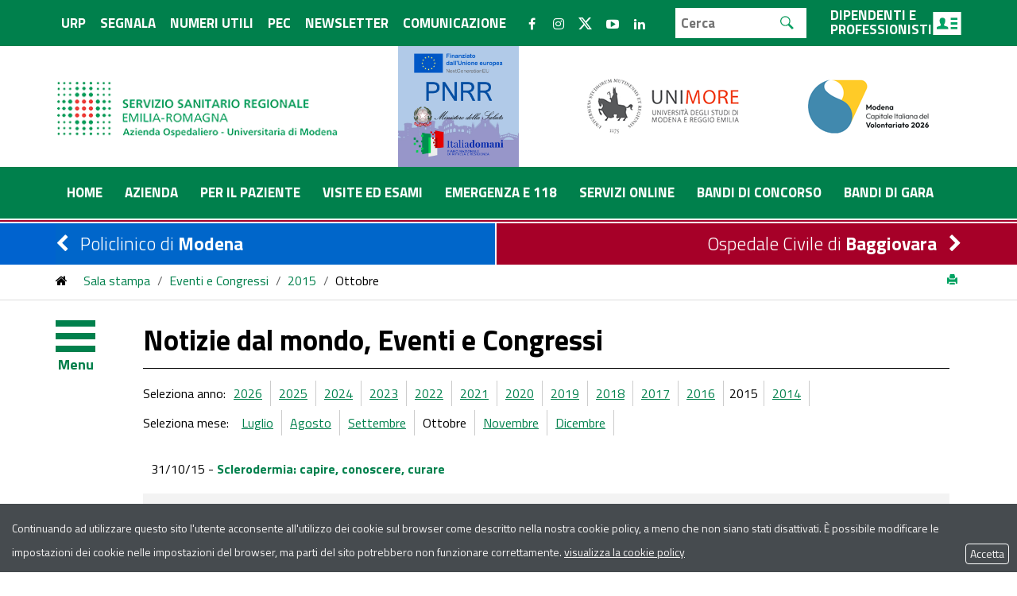

--- FILE ---
content_type: text/html; charset=UTF-8
request_url: https://www.aou.mo.it/flex/cm/pages/ServeBLOB.php/L/IT/IDPagina/182?YY=2015&MM=10
body_size: 11130
content:

<!DOCTYPE html>
<html lang="it">

<head>
<!--

		FlexCMP - Digital Experience Platform (DXP)
		v. 7.8.09 - 2022.02.04 12.05 (2022.02.15 16.09)
		(c) 2000-2022 Deda Digital s.r.l. - Bologna, Italy - www.flexcmp.com - www.deda.digital
	-->
		<meta name='generator' content='FlexCMP - www.flexcmp.com' />
	
	<!-- START INDEX --><title>Eventi e Congressi - Azienda Ospedaliero-Universitaria di Modena</title><!-- STOP INDEX -->
	<meta charset='UTF-8'>
	<meta http-equiv="X-UA-Compatible" content="IE=edge">
	<meta name="keywords" content="" />
	<meta name="description" content="" />
	<meta name="author" content="Policlinico di Modena" />
	<meta name="robots" content="ALL" />
	<meta name="viewport" content="width=device-width, initial-scale=1.0">

    <meta property="og:image" content="http://www.aou.mo.it/flex/TemplatesUSR/assets/img/logo.jpg"/>
    <meta property="og:title" content="Policlinico di Modena"/>
          
	
	<link href='https://www.aou.mo.it/flex/TemplatesUSR/assets/bootstrap/css/bootstrap.min.css' rel='stylesheet' />
	<link href='https://www.aou.mo.it/flex/TemplatesUSR/assets/bootstrap/css/bootstrap-theme.min.css' rel='stylesheet' /> 
    <link rel='stylesheet' type='text/css' media='screen' href='https://www.aou.mo.it/flex/TemplatesUSR/assets/fontawesome-pro-5.7.1-web/css/all.min.css' />
   	<link href="https://www.aou.mo.it/flex/TemplatesUSR/assets/font-awesome-4.5.0/css/font-awesome.min.css" rel="stylesheet">
   	<link href="https://www.aou.mo.it/flex/TemplatesUSR/assets/simple-line-icons/css/simple-line-icons.css" rel="stylesheet">    
	<link rel="stylesheet" href='https://www.aou.mo.it/flex/cm/pages/ServeCSS.php/L/IT/N/flex.css/M/-/BF/CHROME/BV/131.0.0.0?uMMS5b' type="text/css" />
        <link rel='stylesheet' type='text/css' media='screen' href='https://www.aou.mo.it/flex/cm/pages/ServeCSS.php/L/IT/N/responsive.css/M/-/BF/CHROME/BV/131.0.0.0?uMMS5b' />
	<link rel='stylesheet' type='text/css' media='screen' href='https://www.aou.mo.it/flex/cm/pages/ServeCSS.php/L/IT/N/bootstrap-override.css/M/-/BF/CHROME/BV/131.0.0.0?uMMS5b' />
	<link rel='stylesheet' type='text/css' media='print' href='https://www.aou.mo.it/flex/cm/pages/ServeCSS.php/L/IT/N/print.css/M/-/BF/CHROME/BV/131.0.0.0?vMMS5b' />	
    <link rel="stylesheet" type="text/css" href="https://www.aou.mo.it/flex/TemplatesUSR/assets/fancy/jquery.fancybox.css">	
    <link href='https://fonts.googleapis.com/css?family=Titillium+Web:400,200,300italic,300,200italic,900,700italic,700,600italic,600,400italic' rel='stylesheet' type='text/css'>
<!-- HTML5 Shim and Respond.js IE8 support of HTML5 elements and media queries -->
	<!-- WARNING: Respond.js doesn't work if you view the page via file:// -->
	<!--[if lt IE 9]>
	<script src="https://oss.maxcdn.com/libs/html5shiv/3.7.0/html5shiv.js"></script>
	<script src="https://oss.maxcdn.com/libs/respond.js/1.4.2/respond.min.js"></script>
	<![endif]-->
	<link rel="shortcut icon" href="https://www.aou.mo.it/flex/TemplatesUSR/assets/img/favicon.ico" />
    <link rel="stylesheet" type="text/css" href="//cdn.jsdelivr.net/npm/slick-carousel@1.8.1/slick/slick.css"/>

    <script>
	function googleTranslateElementInit() {
	  new google.translate.TranslateElement({
		pageLanguage: 'it',
		layout: google.translate.TranslateElement.InlineLayout.SIMPLE
	  }, 'google_translate_element');
	}
	</script><script src="//translate.google.com/translate_a/element.js?cb=googleTranslateElementInit"></script>
    
<style>
    html, body {
      margin: 0;
      padding: 0;
    }

    * {
      box-sizing: border-box;
    }

    .slider {
        width: 50%;
        margin: 100px auto;
    }

    .slick-slide {
      margin: 0px 20px;
    }

    .slick-slide img {
      width: 100%;
    }

    .slick-prev:before,
    .slick-next:before {
      color: black;
    }


    .slick-slide {
      transition: all ease-in-out .3s;
      opacity: .2;
    }
    
    .slick-active {
      opacity: .5;
    }

    .slick-current {
      opacity: 1;
    }
  </style>


	 

	

<link rel='canonical' href='https://www.aou.mo.it/flex/cm/pages/ServeBLOB.php/L/IT/IDPagina/182' />
<link rel='alternate' href='https://www.aou.mo.it/flex/cm/pages/ServeBLOB.php/L/IT/IDPagina/182' hreflang='it' />
<style type='text/css'>

	#eu-privacy {

		position: fixed;

		top: 0;
		left: 0;
		width: 100%;
		min-height: 50px;
		z-index: 10000;

		overflow: hidden;
	}

	#eu-privacy-inner { margin: 10px 30px; }
			
</style>
<meta property="og:title" content="Eventi e Congressi" />
<meta property="og:type" content="article" />
<meta property="og:url" content="https://www.aou.mo.it/flex/cm/pages/ServeBLOB.php/L/IT/IDPagina/182" />
<meta property="og:site_name" content="www.aou.mo.it" />
<meta property="og:description" content="" />
<meta name="twitter:card" content="summary" />
<meta name="twitter:site" content="www.aou.mo.it" />
<meta name="twitter:creator" content="FlexCMP" />
<meta name="twitter:title" content="Eventi e Congressi" />
<meta name="twitter:description" content="" />

</head>

<body class="Interno Istituzionale mac chrome vma-131 vmi-0">
    <ol>
	<li><a id="InizioPagina" class="LinkSkip">Inizio pagina</a></li>
	<li><a href="#Contenuto" class="LinkSkip">Contenuto della pagina</a></li>
	<li><a href="#MenuPrincipale" class="LinkSkip">Menu principale di navigazione</a></li>
	<li><a href="#MenuSezione" class="LinkSkip">Menu di sezione</a></li>
	<li><a href="#Footer" class="LinkSkip">Footer</a></li>
</ol>

    <img class="visible-print-block pull-right" src="https://www.aou.mo.it/flex/TemplatesUSR/assets/img/testata/LogoPoliclinicoMo.gif" alt="Azienda Ospedaliera-Universitaria di Modena" />

  <!-- Modal -->
  <!--<div class="modal fade" id="myModal" role="dialog">
    <div class="modal-dialog">-->
    
      <!-- Modal content-->
      <!--<div class="modal-content">
<div class="modal-header">
          <button type="button" class="close" data-dismiss="modal">&times;</button>

</div>
        <div class="modal-body">
          <h1>Nasce l’Azienda Ospedaliero - Universitaria di Modena</h1>
          <p> Dal 1 gennaio 2017, al via la sperimentazione gestionale che unisce gli ospedali Policlinico di Modena e Ospedale Civile di Baggiovara.<br />  Un’unica direzione per i due ospedali modenesi.<br />
          <strong>Una grande realtà per la salute e il benessere dei cittadini</strong><br /><br />
          <a href="https://www.aou.mo.it/integrazione" class="viewLink"><em class="fa fa-arrow-circle-right" aria-hidden="true"></em> Sperimentazione</a>
          </p> 
        </div>
      </div>  
      
    </div>
  </div>-->
  
  
<div class="Testata BoxTestata hidden-print">
	<div class="FasciaVerde">
        <div class="container">
            <div class="row">
                <div class="col-xs-12 col-sm-12 col-md-12 col-lg-8 ">
       
                        <div class='menuHTop nospaceDx'>
                            
<ol>
<li><a href='https://www.aou.mo.it/urp.html' title='' ><span>URP</span></a></li>
<li><a href='https://www.aou.mo.it/segnalazioni' title='' ><span>Segnala</span></a></li>
<li><a href='https://www.aou.mo.it/flex/cm/pages/ServeBLOB.php/L/IT/IDPagina/275' title='' ><span>Numeri utili</span></a></li>
<li><a href='https://www.aou.mo.it/flex/cm/pages/ServeBLOB.php/L/IT/IDPagina/82' title='' ><span>PEC</span></a></li>
<li><a href='https://www.aou.mo.it/flex/cm/pages/ServeBLOB.php/L/IT/IDPagina/1658' title='' ><span>Newsletter</span></a></li>
<li><a href='https://www.aou.mo.it/comunicazione.html' title='' ><span>Comunicazione</span></a></li>
</ol>


                        </div>
                    <div class="hidden-xs BoxUtility">
                        <ul>
                            <li class="socialpanel fb">
                                <a href="https://www.facebook.com/pages/Azienda-Ospedaliero-Universitaria-Policlinico-di-Modena/184759758224304?ref=br_rs" target="_blank">
                                    <em class="fa fa-facebook"></em><em class="GoAway">Vai alla pagina Facebook</em>
                                </a>
                            </li>
                            <li class="socialpanel is">
                                <a href="https://www.instagram.com/aoudimodena/" class="target_blank">
                                    <i class="fab fa-instagram"></i><em class="GoAway">Vai alla pagina Instagram</em>
                                </a>
                            </li>                            
                            <li class="socialpanel tw">
                                <a href="https://twitter.com/PoliclinicoMO" target="_blank">
                                    <i class="fa-brands fa-x-twitter"></i><em class="GoAway">Vai alla pagina Twitter</em>
                                </a> 
                            </li>
                            <li class="socialpanel yt">
                                <a href="https://www.youtube.com/user/AOUModena" target="_blank">
                                    <em class="fa fa-youtube-play"></em><em class="GoAway">Vai alla pagina Youtube</em>
                                </a>
                            </li>
                            <li class="socialpanel ln">
                                <a href="https://www.linkedin.com/company/aoumodena" target="_blank">
                                    <em class="fa fa-linkedin"></em><em class="GoAway">Vai alla pagina Linkedin</em>
                                </a>
                            </li>
                        </ul>

                    </div>
                 </div>
                    <div class="col-xs-12 col-sm-7 col-md-7 col-lg-2">
                                        
<form id='F1'  method='post' action='https://www.aou.mo.it/flex/cm/FixedPages/Common/Search.v3.php/L/IT/s/2' enctype='multipart/form-data'>
<div class="searchWrapper">
	<label for="text" class="GoAway" accesskey="R">Cerca</label>
	<input type='text' id='text' name='text' value='' placeholder='Cerca' class='Input' />
	<input type='submit' id='btnOK' name='btnOK' value='Esegui la ricerca'  class='Submit'/>
</div>  
<div><input type='hidden' name='HaveDataF1' id='HaveDataF1' value='1' /></div>

</form>


                    </div>
                    <div class="hidden-xs col-xs-push-0 col-sm-3 col-sm-push-2 col-md-3 col-md-push-2 col-lg-2 col-lg-push-0">
                    	<div class="linkDipProf">
                    <div class='BLOBAlignLeft'><a href='https://www.aou.mo.it/Operatori-professionisti' class='viewLink viewLinkIMG'  title='Dipendenti e professionisti'><img id='img-2' src='https://www.aou.mo.it/flex/images/e/0/d/D.252e3e44786422f5a99a/icoDipProf.gif' width="36" height="29" alt='' />Dipendenti e professionisti</a><span class='BLOBHidden'>.</span></div>
                    	</div>
                    </div>
            </div>
        </div>        
    </div>


</div>
<div class="containerTestata">
    <div class="container">
        <div class="row">
            <div class="BoxTestata">
                <div class="col-xs-12 col-sm-4 col-md-4 col-lg-4">
                    <a class="Logo_top_sx" href="https://www.aou.mo.it/home.html" title="Home Page"><img src="https://www.aou.mo.it/flex/TemplatesUSR/assets/img/testata/LogoPoliclinicoMo.gif" width="368" height="81" alt="Policlinico di Modena"/></a>
                </div>    
                <div class="col-xs-12 col-sm-8 col-md-8 col-lg-8 BLOBAlignCenter">
                  <!-- Trigger the modal with a button -->
                  <!--
                      <a href="https://vaccinocovid.regione.emilia-romagna.it/" class="target_blank">
                        <img src="https://www.aou.mo.it/flex/TemplatesUSR/assets/img/vaccino.gif" alt="Vaccino" />

                      </a>-->
                      <div class="contLoghi">
                        <ol>
                            <li>                        
                                <a href="https://www.aou.mo.it/AttuazionePNRR">
                                    <img src="https://www.aou.mo.it/flex/TemplatesUSR/assets/img/Logo-PNRR-2024.png" height="152" width="152" alt="Policlinico di Modena - PNRR" />
                                </a>
                            </li>
                            <!--<li>                        
                                <a href="https://www.aou.mo.it/Policlinico60">
                                    <img src="https://www.aou.mo.it/flex/TemplatesUSR/assets/img/logo60aou2.jpg" height="152" alt="Policlinico di Modena - 1963/2023" />
                                </a>
                            </li>-->
                            <li>
                                <a href="http://www.unimore.it/" class="target_blank">
                                    <img src="https://www.aou.mo.it/flex/TemplatesUSR/assets/img/istituzionale/logoUnimore.gif" width="200" height="74" alt="Unimore - Università degli studi di Modena e Reggio Emilia"/>
                                </a>
                            </li>
                            <!--<li>
                                <a href="https://www.aou.mo.it/Dona_ora">
                                    <img src="https://www.aou.mo.it/flex/TemplatesUSR/assets/img/istituzionale/Bottone-Dona-ora.png" width="200" height="74" alt="Dona ora"/>
                                </a>
                            </li>-->
                            <li>                        
                                <a href="https://capitaleitalianavolontariato.it/" class="target_blank">
                                    <img src="https://www.aou.mo.it/flex/TemplatesUSR/assets/img/LogoVolontariato2026.png" width="152" height="152" alt="Logo Ospedale Civile di Baggiovara - 2005/2025" />
                                </a>
                            </li>
                        </ol>
                    </div>
  
                </div>
                
                
            </div>
             
     
            <div class="clearfix"></div>
        </div>                       
    </div>                       
    </div>
    <div class="BoxMenuIstituz2"> 
        <div class="container">
            <div class="row">
                <div class='hidden-xs col-sm-12 col-md-12 col-lg-12'>
                    <nav class='navbar' role='navigation'>
        
                        <div class='navbar-collapse collapse menuH'id="MenuPrincipale" >
                            <ul class="nav navbar-nav">
                                <li class="hidden-xs hidden-sm"><a href="https://www.aou.mo.it/home.html" lang="en" title="Torna alla pagina iniziale del sito"><span>Home</span></a></li>
                                <li class="dropdown">
                                	<a href="https://www.aou.mo.it/azienda.html" title="Azienda"><span>Azienda</span></a>
                                    
<ol>
<li><a href='https://www.aou.mo.it/flex/cm/pages/ServeBLOB.php/L/IT/IDPagina/1665' title='' ><span>La nostra organizzazione</span></a></li>
<li><a href='https://www.aou.mo.it/azienda_in_cifre' title='' ><span>L&#039;Azienda in cifre</span></a></li>
<li><a href='https://www.aou.mo.it/azienda_la_storia' title='' ><span>La Storia</span></a></li>
<li><a href='https://www.aou.mo.it/azienda_logo' title='' ><span>Identit&agrave; visiva</span></a></li>
<li><a href='https://www.aou.mo.it/azienda_sostienici' title='' ><span>Dona ora</span></a></li>
</ol>


                                </li>
                                <li class="dropdown">
                                    <a href='https://www.aou.mo.it/Per_il_paziente' title='Per il paziente'><span>Per il paziente</span></a>
                                    
<ol>
<li><a href='https://www.aou.mo.it/cartadeiservizi' title='' ><span>Carta dei servizi</span></a></li>
<li><a href='https://www.aou.mo.it/accesso-strutture-ospedaliere' title='' ><span>Accesso alle strutture ospedaliere</span></a></li>
<li><a href='https://www.aou.mo.it/percorsi-salute.html' title='' ><img src='https://www.aou.mo.it/flex/images/3/4/5/D.a895a9704383fab96661/icoPercorsiSalute1Liv.gif' alt='Percorsi Salute' /><span>Percorsi di cura e salute</span></a></li>
<li><a href='https://www.aou.mo.it/flex/cm/pages/ServeBLOB.php/L/IT/IDPagina/1646' title='' ><span>Il Ricovero </span></a></li>
<li><a href='https://www.aou.mo.it/flex/cm/pages/ServeBLOB.php/L/IT/IDPagina/1647' title='' ><span>L&#039;Accoglienza in reparto </span></a></li>
<li><a href='https://www.aou.mo.it/flex/cm/pages/ServeBLOB.php/L/IT/IDPagina/1648' title='' ><span>Le Informazioni sanitarie</span></a></li>
<li><a href='https://www.aou.mo.it/Dimissione' title='' ><span>La Dimissione</span></a></li>
<li><a href='https://www.aou.mo.it/flex/cm/pages/ServeBLOB.php/L/IT/IDPagina/1650' title='' ><span>La Documentazione sanitaria</span></a></li>
<li><a href='https://www.aou.mo.it/Servizi_pazienti_famigliari' title='' ><span>I Servizi per i pazienti e famigliari</span></a></li>
<li><a href='https://www.aou.mo.it/privacy_paziente_utente' title='' ><span>Il Trattamento dati personali sanitari - Privacy</span></a></li>
<li><a href='https://www.aou.mo.it/Campagne_informative' title='' ><span>Campagne informative</span></a></li>
<li><a href='https://www.aou.mo.it/La_donazione_e_il_Prelievo_di_organi' title='' ><span>La Donazione e il Prelievo di organi</span></a></li>
<li><a href='https://www.aou.mo.it/Umanizzazione' title='' ><span>L&#039;umanizzazione come elemento di cura: l&#039;impegno dell&#039;AOU di Modena</span></a></li>
<li><a href='https://www.aou.mo.it/malattie_rare' title='' ><span>Malattie Rare</span></a></li>
<li><a href='https://www.aou.mo.it/volontariato' title='' ><span>Il Volontariato in ospedale</span></a></li>
</ol>


                                </li>
                                <li class="dropdown">
                                    <a href='https://www.aou.mo.it/prenotare_disdire_visite_esami' title='Visite ed Esami'><span>Visite ed Esami</span></a>
                                    
<ol>
<li><a href='https://www.aou.mo.it/flex/cm/pages/ServeBLOB.php/L/IT/IDPagina/1538' title='' ><span>Servizio Sanitario Nazionale</span></a></li>
<li><a href='https://www.aou.mo.it/libera' title='' ><span>Libera Professione</span></a></li>
</ol>


                                </li>
                                <li>
                                    <a href='https://www.aou.mo.it/Emergenza' title='Emergenza e 118'><span>Emergenza e 118</span></a>
                                </li>
                                <li>
                                    <a href='https://www.aou.mo.it/servizi-on-line.html' title='Servizi online'><span>Servizi online</span></a>
                                </li>                        
                                <li>
                                    <a href='https://www.aou.mo.it/bandi' title='Bandi di concorso'><span>Bandi di concorso</span></a>
                                </li>                        
                                <li>
                                    <a href='https://www.aou.mo.it/gare-appalto' title='Bandi di gara'><span>Bandi di gara</span></a>
                                </li>                        
                            </ul>
                        </div>
                    </nav>
                </div>
                 
                
                <div class="col-xs-12 hidden-sm hidden-md hidden-lg contNavCollapse">
                    <div class="col-xs-2 nospaceSx">
                    <span data-target=".navbar-collapse" data-toggle="collapse" class="navbar-toggle glyphicon glyphicon-menu-hamburger"></span>
                    </div>
            
                    <!--<div class=" col-xs-10 nospaceDx">
                    <div class="BoxUtility">
                        <ul>
                            <li class="socialpanel fb">
                                <a href="https://www.facebook.com/pages/Azienda-Ospedaliero-Universitaria-Policlinico-di-Modena/184759758224304?ref=br_rs" target="_blank">
                                    <em class="fa fa-facebook"></em><em class="GoAway">Vai alla pagina Facebook</em>
                                </a>
                            </li>
                            <li class="socialpanel tw">
                                <a href="https://twitter.com/PoliclinicoMO" target="_blank">
                                    <em class="fa fa-twitter"></em><em class="GoAway">Vai alla pagina Twitter</em>
                                </a>
                            </li>
                            <li class="socialpanel yt">
                                <a href="https://www.youtube.com/user/AOUModena" target="_blank">
                                    <em class="fa fa-youtube-play"></em><em class="GoAway">Vai alla pagina Youtube</em>
                                </a>
                            </li>
                        </ul>

                    </div>
                    


                    </div>-->
                    <div class="col-xs-10">
                    	<div class="linkDipProf">
                    <div class='BLOBAlignLeft'><a href='https://www.aou.mo.it/Operatori-professionisti' class='viewLink viewLinkIMG'  title='Dipendenti e professionisti'><img id='img-1' src='https://www.aou.mo.it/flex/images/e/0/d/D.252e3e44786422f5a99a/icoDipProf.gif' width="36" height="29" alt='Dipendenti e professionisti' />Dipendenti e professionisti</a><span class='BLOBHidden'>.</span></div>
                    	</div>
                    </div>
                </div>
                
                <div class="col-xs-12 hidden-sm hidden-md hidden-lg nospace">
                    <nav role="navigation" class="navbar">
                        <div class='navbar-header'>
                            <div class='navbar-collapse collapse menuH nospace'>
                                
<ol>
<li><a href='https://www.aou.mo.it/home.html' title='' ><span>Home</span></a></li>
<li><a href='https://www.aou.mo.it/azienda.html' title='' ><span>Azienda</span></a></li>
<li><a href='https://www.aou.mo.it/Per_il_paziente' title='' ><span>Per il paziente</span></a></li>
<li><a href='https://www.aou.mo.it/prenotare_disdire_visite_esami' title='' ><span>Prenotazioni</span></a></li>
<li><a href='https://www.aou.mo.it/Emergenza' title='' ><span>Emergenza</span></a></li>
<li><a href='https://www.aou.mo.it/servizi-on-line.html' title='' ><span>Servizi in rete</span></a></li>
<li><a href='https://www.aou.mo.it/bandi' title='' ><span>bandi di concorso</span></a></li>
<li><a href='https://www.aou.mo.it/gare-appalto' title='' ><span>Bandi di gara e contratti</span></a></li>
</ol>


                            </div>
                        </div>
                    </nav>
                </div>
                <div class="clearfix"></div>
            </div>                       
        </div>                       
    </div>
    <!--<div class="bannerEmergenzaCovid">
        <a href="

			<div style='
				border: 2px solid red;
				padding: 2px;
				margin: 2px;
				background-image: none;
				background-color: #f9ef00;
				text-align: center;
			'>

				TemplateRegEx: Unexistent function [FlexPage], for value [] with pars [PageID=3853--]

			</div>
		">Emergenza COVID19</a>
    </div>-->
    <!--
    <div class="fasciaFacciamoSquadra">
        <a href="https://www.aou.mo.it/NBO_Facciamo_Squadra">
            <img src="https://www.aou.mo.it/flex/TemplatesUSR/assets/img/barra-donazioneA.jpg" alt="Facciamo squadra per il Nuovo Blocco Operatorio Ospedale Civile" class="hidden-xs visibile-md" /><span class="GoAway">Facciamo squadra per il Nuovo Blocco Operatorio dell'Ospedale Civile</span>
            <img src="https://www.aou.mo.it/flex/TemplatesUSR/assets/img/barra-donazioneA-mobile.jpg" alt="Facciamo squadra per il Nuovo Blocco Operatorio Ospedale Civile" class="visible-xs hidden-md" />
        </a>
    </div>-->

    <div id="wrapper">
    <div class="container">  
        <div class="row ">
            <div class="col-xs-12 col-sm-6 wrapperPol">
            <div class="scheduler-col is-left">
            <div class="title">
            <div class="linkPolMo">
                <a href="https://www.aou.mo.it/policlinico">Policlinico di <strong>Modena</strong></a>
            </div>    
            </div>
            </div>
            </div>
            <div class="col-xs-12 col-sm-6">
            <div class="scheduler-col is-right">
            <div class="title">
           
            <div class="linkBaggiovara">
                <a href="https://www.aou.mo.it/Ospedale_Civile"><span>Ospedale Civile di <strong>Baggiovara</strong></span></a>
            </div>
            </div>
            </div>
            </div>
            </div>
        </div>
    </div>

    <div class='ContBreadcrumb hidden-print'>
	<div class='container'>
    	<div class='row'>
            <div class="col-xs-12 col-sm-12 col-md-12 col-lg-12">
                <div class="Breadcrumb"> <a href="https://www.aou.mo.it/home.html" class="bcHome" lang="en" title="Torna alla pagina iniziale del sito"><em class="fa fa-home" aria-hidden="true"></em></a><span></span> <!-- BreadCrumb -->


<a href='https://www.aou.mo.it/flex/cm/pages/ServeBLOB.php/L/IT/IDPagina/66'>Sala stampa</a>

<span>/</span>

<a href='https://www.aou.mo.it/flex/cm/pages/ServeBLOB.php/L/IT/IDPagina/182'>Eventi e Congressi</a>

<span>/</span>

<a href='https://www.aou.mo.it/flex/cm/pages/ServeBLOB.php/L/IT/IDPagina/182?YY=2015'>2015</a>

<span>/</span>

<strong>Ottobre</strong>


<!-- -->

<!-- --></div>
                <div class="clear">&nbsp;</div>

                <a href="https://www.aou.mo.it/flex/cm/pages/ServeBLOB.php/L/IT/IDPagina/182/UT/systemPrint" title="Versione stampabile della pagina" class="Stampa target_blank"><span class="GoAway">Versione stampabile della pagina</span><span class="glyphicon glyphicon-print"></span></a>
            </div>
        </div>
    </div>
</div>
    <div class="container-fluid ContCorpoPag">
        <div class="overlay"></div>
        <div class="row row-offcanvas row-offcanvas-left">
            <div class='col-xs-6 col-sm-5 col-md-4 col-lg-3 ColSx sidebar-offcanvas hidden-print' role="navigation"
                id="sidebar">
                <div class="contMenuV">
                    <div class='MenuV' id="MenuSezione">

                        
<ol>
<li><a href='https://www.aou.mo.it/flex/cm/pages/ServeBLOB.php/L/IT/IDPagina/66' title='' ><img src='https://www.aou.mo.it/flex/images/9/a/2/D.a1f27a557b35a0db7361/icoSalaStampa.gif' alt='Sala stampa' /><span>Sala stampa</span></a><ol>
<li><a href='https://www.aou.mo.it/flex/cm/pages/ServeBLOB.php/L/IT/IDPagina/67' title='' ><span>Comunicati</span></a></li>
<li><a href='https://www.aou.mo.it/flex/cm/pages/ServeBLOB.php/L/IT/IDPagina/168' title='' ><span>Inaugurazioni</span></a></li>
<li><a href='https://www.aou.mo.it/flex/cm/pages/ServeBLOB.php/L/IT/IDPagina/169' title='' ><span>Conferenze stampa</span></a></li>
<li class='LIStrong'><strong><span>Eventi e Congressi</span></strong></li>
<li><a href='https://www.aou.mo.it/flex/cm/pages/ServeBLOB.php/L/IT/IDPagina/68' title='' ><span>Archivio Foto</span></a></li>
<li><a href='https://www.aou.mo.it/flex/cm/pages/ServeBLOB.php/L/IT/IDPagina/69' title='' ><span>Archivio Video</span></a></li>
<li><a href='https://www.aou.mo.it/flex/cm/pages/ServeBLOB.php/L/IT/IDPagina/185' title='' ><span>Elenco Newsletter</span></a></li>
</ol>
</li>
</ol>


                    </div>
                </div>
            </div>
        </div>
    </div>
    <div class="container ContCorpoPag contCorpo">
        <div class="row">
            <div class='col-xs-12 col-sm-12'>
                <div class="ContCorpoPag contCorpo">
                    <div class='col-xs-1 col-sm-1 NoPadSx'>

                        <div class="btnBurger">
                            <button type="button" class="hamburger is-closed animated fadeInLeft"
                                data-toggle="offcanvas" data-target="#sidebar" aria-controls="sidebar"
                                aria-expanded="false" aria-label="Toggle navigation">
                                <span class="hamb-top"></span>
                                <span class="hamb-middle"></span>
                                <span class="hamb-bottom"></span>
                                <span class="menu">Menu</span>
                            </button>
                        </div>
                    </div>
                    <div
                        class='col-xs-12   col-sm-11 CorpoCx push_container'>
                        <div class="CorpoSx" id="Contenuto">

                            <!-- START INDEX -->
<!-- Begin BLOB Content -->
<h1 class="viewTitolo">Notizie dal mondo, Eventi e Congressi</h1><!-- STOP INDEX --><!-- Elenco delle pagine della categoria <strong>Tipo di comunicazione</strong>: Eventi e Congressi. -->






<div id="ChannelPager" class="viewPar">
	
	<div id="ChannelSelection">Selezione corrente: <strong><strong>Tipo di comunicazione</strong>: Eventi e Congressi  Ottobre 2015 </strong></div>

	
	<div id="ChannelYearList"><div id="ChannelYearLabel">Seleziona anno:</div> <ol><li><a href='https://www.aou.mo.it/flex/cm/pages/ServeBLOB.php/L/IT/IDPagina/182?YY=2026'>2026</a></li><li><a href='https://www.aou.mo.it/flex/cm/pages/ServeBLOB.php/L/IT/IDPagina/182?YY=2025'>2025</a></li><li><a href='https://www.aou.mo.it/flex/cm/pages/ServeBLOB.php/L/IT/IDPagina/182?YY=2024'>2024</a></li><li><a href='https://www.aou.mo.it/flex/cm/pages/ServeBLOB.php/L/IT/IDPagina/182?YY=2023'>2023</a></li><li><a href='https://www.aou.mo.it/flex/cm/pages/ServeBLOB.php/L/IT/IDPagina/182?YY=2022'>2022</a></li><li><a href='https://www.aou.mo.it/flex/cm/pages/ServeBLOB.php/L/IT/IDPagina/182?YY=2021'>2021</a></li><li><a href='https://www.aou.mo.it/flex/cm/pages/ServeBLOB.php/L/IT/IDPagina/182?YY=2020'>2020</a></li><li><a href='https://www.aou.mo.it/flex/cm/pages/ServeBLOB.php/L/IT/IDPagina/182?YY=2019'>2019</a></li><li><a href='https://www.aou.mo.it/flex/cm/pages/ServeBLOB.php/L/IT/IDPagina/182?YY=2018'>2018</a></li><li><a href='https://www.aou.mo.it/flex/cm/pages/ServeBLOB.php/L/IT/IDPagina/182?YY=2017'>2017</a></li><li><a href='https://www.aou.mo.it/flex/cm/pages/ServeBLOB.php/L/IT/IDPagina/182?YY=2016'>2016</a></li><li class='ChannelSelItem'><strong>2015</strong></li><li><a href='https://www.aou.mo.it/flex/cm/pages/ServeBLOB.php/L/IT/IDPagina/182?YY=2014'>2014</a></li></ol></div>

	
	<div id="ChannelMonthList"><div id="ChannelMonthLabel">Seleziona mese:</div> <ol><li  class='ChannelEmptyItem'><span>Gennaio</span></li><li  class='ChannelEmptyItem'><span>Febbraio</span></li><li  class='ChannelEmptyItem'><span>Marzo</span></li><li  class='ChannelEmptyItem'><span>Aprile</span></li><li  class='ChannelEmptyItem'><span>Maggio</span></li><li  class='ChannelEmptyItem'><span>Giugno</span></li><li><a href='https://www.aou.mo.it/flex/cm/pages/ServeBLOB.php/L/IT/IDPagina/182?YY=2015&MM=7'>Luglio</a></li><li><a href='https://www.aou.mo.it/flex/cm/pages/ServeBLOB.php/L/IT/IDPagina/182?YY=2015&MM=8'>Agosto</a></li><li><a href='https://www.aou.mo.it/flex/cm/pages/ServeBLOB.php/L/IT/IDPagina/182?YY=2015&MM=9'>Settembre</a></li><li class='ChannelSelItem'><strong>Ottobre</strong></li><li><a href='https://www.aou.mo.it/flex/cm/pages/ServeBLOB.php/L/IT/IDPagina/182?YY=2015&MM=11'>Novembre</a></li><li><a href='https://www.aou.mo.it/flex/cm/pages/ServeBLOB.php/L/IT/IDPagina/182?YY=2015&MM=12'>Dicembre</a></li></ol></div>

	
	
	<div id="ChannelClear">&nbsp;</div>
</div>


<div class="ElencoCanale RassegnaStampa">
	<ol>
		
<li class="Bianco"> 31/10/15 - <a href='https://www.aou.mo.it/flex/cm/pages/ServeBLOB.php/L/IT/IDPagina/686'>Sclerodermia: capire, conoscere, curare</a></li>

<li class="Grigio"> 24/10/15 - <a href='https://www.aou.mo.it/flex/cm/pages/ServeBLOB.php/L/IT/IDPagina/684'>Le fiabe del silenzio: laboratori didattici con i bambini di Pediatria</a></li>

	</ol>
</div>











<!-- START INDEX -->
<!-- End BLOB Content -->
<!-- STOP INDEX -->

                            

                            <div class="BoxSN">
                                <ol class='socialSharing'>
                                    <li>
                                        <div class="fb-share-button" data-href="http://www.aou.mo.it/flex/cm/pages/ServeBLOB.php/L/IT/IDPagina/182"
                                            data-layout="button_count"></div>
                                    </li>
                                    <li>
                                        <a href='https://twitter.com/home?status=Eventi e Congressi-http://www.aou.mo.it/flex/cm/pages/ServeBLOB.php/L/IT/IDPagina/182' data-lang='it'
                                            count='horizontal' title='condividi su Twitter'
                                            class='twitter-share-button target_blank'>Tweet</a>
                                    </li>
                                </ol>
                            </div>

                        </div>

                        <div class="clearfix">&nbsp;</div>
                    </div>
                    
                </div>
                <div class="clearfix">&nbsp;</div>

                    <div class="clearfix">&nbsp;</div>
    
                <div></div>
            <div></div>

            </div>
        </div>
    </div>

    

<div class='ContFooter' id="Footer">
    <div class="container">
        <div class="row">
            <div class="col-xs-12 col-sm-12 col-md-5 col-lg-5 FooterSx">
            	<div>
            	<a href="https://www.aou.mo.it/home.html"><img src="https://www.aou.mo.it/flex/TemplatesUSR/assets/img/istituzionale/logoPoliclinico.gif" alt="Azienda Ospedaliera-Universitaria di Modena" /></a>
                <div class="BoxUtility hidden-xs hidden-sm">
                <span class="textGrigio">Seguici: </span>
                        <ul>
                            <li class="socialpanel fb">
                                <a href="https://www.facebook.com/pages/Azienda-Ospedaliero-Universitaria-Policlinico-di-Modena/184759758224304?ref=br_rs" class="target_blank">
                                    <em class="fa fa-facebook"></em><em class="GoAway">Vai alla pagina Facebook</em>
                                </a>
                            </li>
                            <li class="socialpanel is">
                                <a href="https://www.instagram.com/aoudimodena/" class="target_blank">
                                    <i class="fab fa-instagram"></i><em class="GoAway">Vai alla pagina Instagram</em>
                                </a>
                            </li>                            
                            <li class="socialpanel tw">
                                <a href="https://twitter.com/PoliclinicoMO" class="target_blank">
                                    <i class="fa-brands fa-x-twitter"></i><em class="GoAway">Vai alla pagina Twitter</em>
                                </a>
                            </li>
                            <li class="socialpanel yt">
                                <a href="https://www.youtube.com/user/AOUModena" class="target_blank">
                                    <em class="fa fa-youtube-play"></em><em class="GoAway">Vai alla pagina Youtube</em>
                                </a>
                            </li>
                            <li class="socialpanel ln">
                                <a href="https://www.linkedin.com/company/aoumodena" class="target_blank">
                                    <em class="fa fa-linkedin"></em><em class="GoAway">Vai alla pagina Linkedin</em>
                                </a>
                            </li>
                        </ul>

                    </div>
                    </div>
            </div>        
            <div class="col-xs-12 col-sm-6 col-md-5 col-lg-5 Footer">
                <p>
                <strong>Azienda Ospedaliero-Universitaria di Modena</strong><br/>
                P.IVA: 02241740360<br />
                PEC: <a href="mailto:affarigenerali@pec.aou.mo.it">affarigenerali@pec.aou.mo.it</a><br />
                <a href="https://www.aou.mo.it/flex/cm/pages/ServeBLOB.php/L/IT/IDPagina/82">Elenco delle caselle di posta elettronica certificata dell’Azienda Ospedaliero – Universitaria</a><br />
Sede legale: via del Pozzo 71 - 41124 Modena<br/>
Indirizzo IPA: UF6WX8 <br/>
ID PEPPOL:  0201:UF6WX8<br/>
Tel. +39 059.422.2111 - Fax +39 059.422.4905        
                </p>
            </div>
            <div class="col-xs-12 col-sm-6 col-md-2 col-lg-2 FooterCx">
                <div class='MenuFooter'>
                    
<ol>
<li><a href='https://www.aou.mo.it/privacy_web' title='' ><span>Policy Privacy web </span></a></li>
<li><a href='https://www.aou.mo.it/note-legali.html' title='' ><span>Note legali</span></a></li>
<li><a href='https://www.aou.mo.it/flex/cm/pages/ServeBLOB.php/L/IT/IDPagina/3329' title='' ><span>Albo pretorio</span></a></li>
<li><a href='https://www.aou.mo.it/credits_accesibilita.html' title='' ><span>accessibilit&agrave;</span></a></li>
</ol>


                </div>
            </div>
            <div class="col-xs-12 col-sm-6 visible-xs visible-sm FooterBottom">
            
            <div class="BoxUtility">
                <span class="textGrigio">Seguici: </span>
                    <ul>
                        <li class="socialpanel fb">
                            <a href="https://www.facebook.com/pages/Azienda-Ospedaliero-Universitaria-Policlinico-di-Modena/184759758224304?ref=br_rs" target="_blank">
                                <em class="fa fa-facebook"></em><em class="GoAway">Vai alla pagina Facebook</em>
                            </a>
                        </li>
                        <li class="socialpanel tw">
                            <a href="https://twitter.com/PoliclinicoMO" target="_blank">
                                <em class="fa fa-twitter"></em><em class="GoAway">Vai alla pagina Twitter</em>
                            </a>
                        </li>
                        <li class="socialpanel yt">
                            <a href="https://www.youtube.com/user/AOUModena" target="_blank">
                                <em class="fa fa-youtube-play"></em><em class="GoAway">Vai alla pagina Youtube</em>
                            </a>
                        </li>
                    </ul>
                </div>            
            </div>            
        </div>  
    </div>  
</div>




    <a class="hidden-print" href="#" id="back-to-top" title="Torna a inizio pagina"><em class="fa fa-chevron-up" aria-hidden="true"></em><span class="GoAway">Torna a inizio pagina</span></a>

<script type='text/html' id='eu-privacy-tpl'>&lt;style&gt;
#eu-privacy.open {
	top: auto;
	bottom: 0;
	tran sform: translate(0 , 202px);
}
#eu-privacy {
	top: auto;
	bottom: -202px;
	tra nsform: translate(0 , 0);
}
#eu-privacy, #eu-privacy a {
    color: rgb(245, 243, 243);
    background-color: #464B4F;
}
#eu-privacy-inner {
	margin: 16px 15px 10px;
}
#eu-privacy-close {
	position: absolute;
	top: auto;
	bottom: 10px;
	right: 10px;
	border: 1px solid #fff;
	border-radius: 4px;
	font-size: 14px;
	padding: 2px;
	text-decoration: none;
}
a#eu-privacy-close:hover { background-color: white; color: #464B4F; }

#eu-privacy-inner p { font-size: 14px; color: rgb(245, 243, 243); }
#eu-privacy-inner p a { text-decoration: underline; }
#eu-privacy-inner p a:hover { text-decoration: none; }

@media screen and (min-width: 768px) {
	#eu-privacy-inner {
		margin: 16px 74px 10px 15px;
	}
}

&lt;/style&gt;

&lt;p&gt;
	&lt;span class='visible-xs'&gt;Accetto la &lt;a href='https://www.aou.mo.it/flex/cm/pages/eu-privacy.php/L/IT'&gt;cookie policy&lt;/a&gt;&lt;/span&gt;&lt;span class='hidden-xs'&gt;Continuando ad utilizzare questo sito l'utente acconsente all'utilizzo dei cookie sul browser come descritto nella nostra cookie policy, a meno che non siano stati disattivati. È possibile modificare le impostazioni dei cookie nelle impostazioni del browser, ma parti del sito potrebbero non funzionare correttamente. &lt;a href='https://www.aou.mo.it/flex/cm/pages/ServeBLOB.php/L/IT/IDPagina/50'&gt;visualizza la cookie policy&lt;/a&gt;&lt;/span&gt;
&lt;/p&gt;


&lt;!-- a id='eu-privacy-close' href='#'&gt;
	&lt;img src='https://www.aou.mo.it/flex/TemplatesUSR/modules/IT/eu-privacy/close-md.png' /&gt;
&lt;/a --&gt;

&lt;a id='eu-privacy-close' href='#'&gt;&amp;nbsp;Accetta&amp;nbsp;&lt;/a&gt;
</script>

<script type='text/javascript'>var gAppConfigure = {
	kBlankLinkMessage: ' (Questo collegamento aprirà una nuova finestra)',
		kBaseURL: 'https://www.aou.mo.it/flex/cm/',
		kDataURL: 'https://www.aou.mo.it/flex/',
		eucookie: {"settings":1},
	lang: 'IT',
	isDevel: false
};</script>
<script type='text/javascript' src='https://www.aou.mo.it/flex/cm/js.7.8.09/jq/jquery-3.4.1.min.js'></script>
<script type='text/javascript' src='https://www.aou.mo.it/flex/cm/js.7.8.09/jq/FlexJS.js'></script><script type="text/javascript">
$().ready(function() {
window.__flex__eu_cookie_enabled = true;

$(window).on('load', function() {

	if (! window.__flex__eu_cookie_enabled)
		return;

		// nel caso di contenuto in cache (usa il doppio if per non inserire il doppio ampersand - cfr. w3c)

	if (document.cookie)
		if (document.cookie.match(/fx-eu-privacy/))
			return;

	var
		lt = String.fromCharCode(60),
		amp = String.fromCharCode(38),
		tpl = $('#eu-privacy-tpl').html().replace(/&lt;/g, lt).replace(/&gt;/g, '>').replace(/&amp;/g, amp),
		div = lt + 'div />'
	;

	var d = $(div)
		.attr({
			id: 'eu-privacy'
		})
		.on('click', '#eu-privacy-close', function() { sc(); d.removeClass('open').addClass('close'); return false; })
		.append(
			$(div).attr('id', 'eu-privacy-inner').html(tpl)
		)
		.appendTo('body')
	;

	setTimeout(function() { d.addClass('open'); }, 500);

	var sc = function() {

		fjs.ajax.get('euCookie', fjs.noop);
	};
});

});
</script>


<!-- Web Analytics Italia -->
<script type='text/javascript'>
  var _paq = window._paq = window._paq || [];
  _paq.push(['trackPageView']);
  _paq.push(['enableLinkTracking']);
  (function() {
    var u='https://ingestion.webanalytics.italia.it/';
    _paq.push(['setTrackerUrl', u+'matomo.php']);
    _paq.push(['setSiteId', '7lpamA5pvM']);
    var d=document, g=d.createElement('script'), s=d.getElementsByTagName('script')[0];
    g.type='text/javascript'; g.async=true; g.src=u+'matomo.js'; s.parentNode.insertBefore(g,s);
  })();
</script>

<script type='text/javascript' src='https://www.aou.mo.it/flex/TemplatesUSR/assets/bootstrap/js/bootstrap.min.js'></script>
<script type='text/javascript' src='https://www.aou.mo.it/flex/TemplatesUSR/assets/js/winResizer.js'></script>
<script type='text/javascript' src='https://www.aou.mo.it/flex/TemplatesUSR/assets/js/jquery.bxslider.min.js'></script>
<script type='text/javascript' src='https://www.aou.mo.it/flex/TemplatesUSR/assets/js/jquery.waypoints.min.js'></script>
<script type='text/javascript' src='https://www.aou.mo.it/flex/TemplatesUSR/assets/js/sticky.min.js'></script>
<script type='text/javascript' src='https://www.aou.mo.it/flex/TemplatesUSR/assets/js/spin.min.js'></script>
<script type='text/javascript' src='https://www.aou.mo.it/flex/TemplatesUSR/assets/js/Accordion.js'></script>
<script type='text/javascript' src='https://www.aou.mo.it/flex/TemplatesUSR/assets/js/jquery.dotdotdot.min.js'></script>
<script type='text/javascript' src='https://www.aou.mo.it/flex/TemplatesUSR/assets/js/slick.min.js'></script>
<script type="text/javascript">$().ready(function() {


    
            //js/gallery.js 
            //js/galleryslider.js 
            //js/slick.min.js

        $('table.viewExtendedTable').wrap("<div class='table-responsive-ExtendedTable'></div>");

    new teamAccordion('#accordion', {openOnStart: null, keepOpen: false});
    new teamAccordion('#accordion2', {openOnStart: null, keepOpen: false});
    new teamAccordion('#accordion3', {openOnStart: null, keepOpen: false});
    new teamAccordion('#accordion4', {openOnStart: null, keepOpen: false});
    new teamAccordion('#accordion5', {openOnStart: null, keepOpen: false});
    new teamAccordion('#accordion6', {openOnStart: null, keepOpen: false});
    new teamAccordion('#accordion7', {openOnStart: null, keepOpen: false});
    new teamAccordion('#accordion8', {openOnStart: null, keepOpen: false});
    new teamAccordion('#accordion9', {openOnStart: null, keepOpen: false});
    new teamAccordion('#accordion10', {openOnStart: null, keepOpen: false});
    new teamAccordion('#accordion11', {openOnStart: null, keepOpen: false});
    new teamAccordion('#accordion12', {openOnStart: null, keepOpen: false});
    new teamAccordion('#accordion13', {openOnStart: null, keepOpen: false});
    new teamAccordion('#accordion14', {openOnStart: null, keepOpen: false});
    new teamAccordion('#accordion15', {openOnStart: null, keepOpen: false});

    
            $('.LangSwitch span').click(function(e) {
                $('.LangSwitch ol').slideToggle('fast');
            });
            
            $('[data-toggle=offcanvas]').click(function () {
                $('.row-offcanvas').toggleClass('active')
            });
            
            $('.Slider').bxSlider({
                slideWidth: 230,
                minSlides: 1,
                maxSlides: 3,
                moveSlides: 1,
                slideMargin: 10,
                auto: true
              });   
      
            $(function() {   
                var maxW = $("body").innerWidth();
                //alert(maxW);
                var numEventiItem = (maxW < 480) ? 1 : (maxW > 767) ? ((maxW > 990) ? 6 : 3) : 2;
               // alert(numEventiItem);
               /* $('.carouselHome').jCarouselLite({
                    btnNext: '.Right',
                    btnPrev: '.Left',
                    visible: numEventiItem,
                    auto: 5000,
                    speed: 1000
                });*/
                  $(".regular").slick({
                    slidesToShow: numEventiItem,
                    slidesToScroll: 1,
                    autoplay: false,
                    autoplaySpeed: 5000,
                  });     

            });

     

            var w = $('.sliderHome'),
            	s = $('.carouselHome .BoxCarouselInt'),
            	sl = $('.carouselHome .Left'),
                sr = $('.carouselHome .Right');


            var
                m = $('.ContCorpoPag'),
                v = $('.MenuV'),
                o = $('#offCanvasToggler'),
                f = $('.ContFooter');
            
            o.on('click', function(){
            	var mh = m.height(),
                	vh = v.height();
                $(this).toggleClass('clicked');
                if ($(this).hasClass('clicked')&& vh>mh)  {
                    f.animate({margin: vh-mh + " 0 0 0"}, 250);
                } 
                else {
                    f.animate({margin: "0"}, 250);
            }});
            
            $("#map").addClass( "embed-responsive" );
            $(".viewGMap").wrap( "<div class='embed-responsive embed-responsive-4by3'></div>" );
            $(".viewGMap").addClass( "embed-responsive-item" );
        	$(".gm-style").addClass( "embed-responsive-item" );
            $("#accordion .blob-element-download").addClass( "description" );
            $("#accordion .viewLink ").addClass( "description" );
            $("#accordion .viewPar ").addClass( "description" );            
            $("#accordion .BLOBVAlignMiddle ").addClass( "description" );
            $("#accordion .viewTable ").addClass( "description" );
            $("#accordion .BLOBWidth100 ").addClass( "description" );
            

            $("#accordion2 .blob-element-download").addClass( "description" );
            $("#accordion2 .viewLink ").addClass( "description" );
            $("#accordion2 .viewTable ").addClass( "description" );
            $("#accordion2 .BLOBWidth100 ").addClass( "description" );

            $("#accordion3 .blob-element-download").addClass( "description" );
            $("#accordion3 .viewLink ").addClass( "description" );
            $("#accordion3 .viewTable ").addClass( "description" );
            $("#accordion3 .BLOBWidth100 ").addClass( "description" );

            $("#accordion4 .blob-element-download").addClass( "description" );
            $("#accordion4 .viewLink ").addClass( "description" );            
            $("#accordion4 .viewTable ").addClass( "description" );
            $("#accordion4 .BLOBWidth100 ").addClass( "description" );

            $("#accordion5 .blob-element-download").addClass( "description" );
            $("#accordion5 .viewLink ").addClass( "description" );            
            $("#accordion5 .viewTable ").addClass( "description" );
            $("#accordion5 .BLOBWidth100 ").addClass( "description" );

            $("#accordion6 .blob-element-download").addClass( "description" );
            $("#accordion6 .viewLink ").addClass( "description" );            
            $("#accordion6 .viewTable ").addClass( "description" );
            $("#accordion6 .BLOBWidth100 ").addClass( "description" );

            $("#accordion7 .blob-element-download").addClass( "description" );
            $("#accordion7 .viewLink ").addClass( "description" );            
            $("#accordion7 .viewTable ").addClass( "description" );
            $("#accordion7 .BLOBWidth100 ").addClass( "description" );

            $("#accordion8 .blob-element-download").addClass( "description" );
            $("#accordion8 .viewLink ").addClass( "description" );            
            $("#accordion8 .viewTable ").addClass( "description" );
            $("#accordion8 .BLOBWidth100 ").addClass( "description" );

            $("#accordion9 .blob-element-download").addClass( "description" );
            $("#accordion9 .viewLink ").addClass( "description" );            
            $("#accordion9 .viewTable ").addClass( "description" );
            $("#accordion9 .BLOBWidth100 ").addClass( "description" );

            $("#accordion10 .blob-element-download").addClass( "description" );
            $("#accordion10 .viewLink ").addClass( "description" );            
            $("#accordion10 .viewTable ").addClass( "description" );
            $("#accordion10 .BLOBWidth100 ").addClass( "description" );

            $("#accordion11 .blob-element-download").addClass( "description" );
            $("#accordion11 .viewLink ").addClass( "description" );            
            $("#accordion11 .viewTable ").addClass( "description" );
            $("#accordion11 .BLOBWidth100 ").addClass( "description" );

            $("#accordion12 .blob-element-download").addClass( "description" );
            $("#accordion12 .viewLink ").addClass( "description" );            
            $("#accordion12 .viewTable ").addClass( "description" );
            $("#accordion12 .BLOBWidth100 ").addClass( "description" );

            $("#accordion13 .blob-element-download").addClass( "description" );
            $("#accordion13 .viewLink ").addClass( "description" );            
            $("#accordion13 .viewTable ").addClass( "description" );
            $("#accordion13 .BLOBWidth100 ").addClass( "description" );

            $("#accordion14 .blob-element-download").addClass( "description" );
            $("#accordion14 .viewLink ").addClass( "description" );            
            $("#accordion14 .viewTable ").addClass( "description" );
            $("#accordion14 .BLOBWidth100 ").addClass( "description" );

            $("#accordion15 .blob-element-download").addClass( "description" );
            $("#accordion15 .viewLink ").addClass( "description" );            
            $("#accordion15 .viewTable ").addClass( "description" );
            $("#accordion15 .BLOBWidth100 ").addClass( "description" );
     
            var divHeight = $('.contCorpo').height(); 
            $('.MenuV').css('height', divHeight+'px');

        var ww = $(window).width();
                //console.log(ww);
                if (ww > 767) {
                var divHeight = $('.CorpoCx').height();
                divHeight += 30;
                $('.CorpoDx').css('min-height', divHeight+'px');       
                }; 


        

    if ($('#back-to-top').length) {
        var scrollTrigger = 100, // px
            backToTop = function () {
                var scrollTop = $(window).scrollTop();
                if (scrollTop > scrollTrigger) {
                    $('#back-to-top').addClass('show');
                } else {
                    $('#back-to-top').removeClass('show');
                }
            };
        backToTop();
        $(window).on('scroll', function () {
            backToTop();
        });
        $('#back-to-top').on('click', function (e) {
            e.preventDefault();
            $('html,body').animate({
                scrollTop: 0
            }, 700);
        });
    }

  /* Offcanvas menu */

  	(function(){
    	var trigger = $('.hamburger'),
              overlay = $('.overlay'),
             isClosed = false;

            trigger.click(function () {
              hamburger_cross();
            });


        $('.overlay').click(function(e){
            $('.row-offcanvas').removeClass('active');
            $('.push_container').removeClass('active');
            $('#wrapper').toggleClass('toggled');
            overlay.hide();
                trigger.removeClass('is-open');
                trigger.addClass('is-closed');
                isClosed = false;
        })

        function hamburger_cross() {

              if (isClosed == true) {
                overlay.hide();
                trigger.removeClass('is-open');
                trigger.addClass('is-closed');
                isClosed = false;
              } else {
                overlay.show();
                trigger.removeClass('is-closed');
                trigger.addClass('is-open');
                isClosed = true;
              }
          }
})();

    $('[data-toggle="offcanvas"]').click(function (e) {
      e.preventDefault();
      $(this).toggleClass('active');
      $('.push_container').toggleClass('active');
    });
          
			(function() {
		
				var
					d = document,
					s = 'script',
					js,
					fjs = d.getElementsByTagName(s)[0],
					pn = fjs.parentNode
				;
			
				js = d.createElement(s);
				js.src = '//platform.twitter.com/widgets.js';
			
				pn.insertBefore(js, fjs);
		
				js = d.createElement(s);
				js.src = '//connect.facebook.net/it_IT/all.js#xfbml=1';
				
				pn.insertBefore(js, fjs);
				
				js = d.createElement(s);
				js.src = '//apis.google.com/js/plusone.js';
				
				pn.insertBefore(js, fjs);
		
			})();
			
      $( "form input[type='checkbox']" ).each(function() {
        $( this ).unwrap().closest('.BLOBWidth100').attr('class','form-group');
        var ls = $( this ).next().find('.formCheckboxLabel').unwrap();
        var ls2 = $( this ).next().next().find('sup').unwrap().attr('class','sup-checkbox');
    });
    
	
});</script>

</body>

</html>

--- FILE ---
content_type: text/css;charset=UTF-8
request_url: https://www.aou.mo.it/flex/cm/pages/ServeCSS.php/L/IT/N/flex.css/M/-/BF/CHROME/BV/131.0.0.0?uMMS5b
body_size: 20280
content:
/* Cached vesion created on 21/01/26 19:08:13*/
/* elapsed time: 0.034505844116211 secs */


/* error: Cannot find included path: [fonts.css] */
/* [flex] processed at 21/01/26 19:08:13 in 0.034276962280273 secs */
 hr{margin-bottom:10px;margin-top:10px;}.nospaceSx{padding-left:0 !important;}.nospaceDx{padding-right:0 !important;}.nospace{padding-left:0 !important;padding-right:0 !important;}@media (max-width:400px){.nospaceDx{padding-right:15px !important;}.nospaceDx{padding-right:15px !important;}.colCentHome{padding-left:0!important;}}@media (max-width:1010px){.colCentHome,.colSxHome{padding-left:0!important;padding-right:0!important;}.BoxColSx-PrimoPiano{padding-bottom:25px;}.SliderFotoTitoloStrillo .carousel-indicators{bottom:-18px;}.LinkSottotitoloNero a{color:#000000 !important;display:block;font-family:"Titillium Web",sans-serif;font-weight:700;font-size:20px;line-height:50px;min-height:50px;padding-left:50px;}.DataTitolo{margin-top:10px;}}input,button,select,textarea{font-family:inherit;font-size:16px;line-height:inherit;}img,img.viewImg{height:auto;max-width:100%;}.vma-8 img,.vma-8 img.viewImg{height:inherit;max-width:inherit;width:inherit;}dl{max-width:100%;}.navbar{min-height:0;}.navbar-default{border:none;box-shadow:none;margin:0;border-radius:0;}.navbar-default .navbar-toggle{background-color:#c80815;border:medium none;border-radius:8px 8px 0 0;height:26px;left:50%;margin-left:-70px;padding-top:2px;position:absolute;top:-22px;width:140px;}.navbar-default .navbar-toggle p{color:#ffffff;text-transform:uppercase;font-family:"Titillium Web",sans-serif;font-weight:700;}.navbar-default .navbar-toggle p .glyphicon.glyphicon-arrow-down{font-size:11px;}.navbar-default .navbar-toggle .icon-bar{background-color:#c80815 !important;}.navbar-default .navbar-toggle:hover,.navbar-default .navbar-toggle:focus{background-color:#c80815 !important;border-color:#ffffff !important;}.navbar-default .navbar-collapse,.navbar-default .navbar-form{border-color:transparent;}.navbar-default .navbar-toggle .icon-bar:focus{border-color:#ffffff !important;background-color:#ffffff !important;}#offCanvasToggler{}#offCanvasToggler button{}.row-offcanvas-left.active #offCanvasToggler button{}#offCanvasToggler button img{}.navbar-collapse{padding:0;}.embed-responsive.embed-responsive-4by3{padding-bottom:100%;}.BoxVideo .embed-responsive.embed-responsive-4by3{padding-bottom:60%;}@media (max-width:767px){.container{min-width:320px !important;}.BLOBWidth50{width:100% !important;}.BLOBFloatLeft,.BLOBFloatRight{float:none !important;}.embed-responsive.embed-responsive-4by3{margin:10px 0;}}.editTitolo{width:96%;font-size:1em;font-weight:bold;font-family:Verdana,Arial,Helvetica,sans-serif;color:#000000;background-color:transparent;padding:0em 0em .1em 22px;border-bottom:2px solid #FFFFFF;}.editSottotitolo,.editSotTitCell{width:98%;font-family:Verdana,Arial,Helvetica,sans-serif;font-size:.85em;font-weight:bold;color:#0D437F;background-color:#C2E1FF;}.editPar{font-family:Verdana,Arial,Helvetica,sans-serif;font-size:.7em;color:#000000;background-color:#ffffff;width:90%;}.editParCell{font-family:Verdana,Arial,Helvetica,sans-serif;font-size:.7em;color:#000000;background-color:#ffffff;width:90%;}.editImgCell{width:50%}.editTextCell{width:50%}.editInfo{font-family:Verdana,Arial,Helvetica,sans-serif;font-size:12px;width:100%;}.editInfoHDR{font-family:Verdana,Arial,Helvetica,sans-serif;font-size:12px}.editHR{color:#5276A0;background-color:transparent;height:1px;}.editLinkText{font-family:Verdana,Arial,Helvetica,sans-serif;font-size:.7em;font-weight:bold;color:#CC0000;}.userFormat1{font-weight:bold;}.userFormat2{font-style:italic;}.userFormat3{background-color:transparent;border-radius:0;color:#EB212E !important;font-weight:bold;padding:0 2px;}@font-face{font-family:'userFormat3';font-style:normal;color:red;}.msie.vma11 .userFormat3{background-color:transparent;border-radius:0;color:red !important;font-weight:bold;padding:0 2px;}.PageElementOptions .PEChannelList legend,.PageElementOptions .ClassificationFormStatus,.PageElementOptions div.PEWarningText,.PageElementOptions .PEMMObjBlock fieldset{font-size:1em;}.PageElementData span label,.PageElementData span select{font-size:.8em;}div.gmnoprint{font-size:.7em;}div.gmnoprint div{font-size:1em;}A.adminLinkOnSite{height:20px !important;}P{margin:0;padding:0;}.BLOBAlignLeft{text-align:left;position:relative;}.BLOBAlignCenter{text-align:center;}.BLOBAlignRight{text-align:right;}.BLOBAlignJustify{text-align:justify;}.BLOBBlockAlignCenter{text-align:center;}.BLOBBlockAlignCenter div{margin:0 auto;}.BLOBBlockAlignRight{float:right;}.BLOBBlockAlignLeft{float:left;}.BLOBListSymbolDisc{list-style-type:disc;}.BLOBListSymbolCircle{list-style-type:circle;}.BLOBListSymbolSquare{list-style-type:square;}.BLOBListSymbolDecimal{list-style-type:decimal;}.BLOBListSymbolLowerLetter{list-style-type:lower-alpha;}.BLOBListSymbolUpperLetter{list-style-type:upper-alpha;}.BLOBListSymbolNone{list-style-type:none;}.BLOBFloatClear{clear:both;}.BLOBFloatLeft{float:left;position:relative;}.BLOBFloatRight{float:right;position:relative;}.BLOBMarginLeft{margin-left:10px;}.BLOBMarginRight{margin-right:10px;}.BLOBIMGSpacerLeft{padding-left:10px;}.BLOBIMGSpacerRight{padding-right:10px;}.BLOBVAlignMiddle{vertical-align:middle;}.BLOBVAlignTop{vertical-align:top;}.BLOBVAlignBottom{vertical-align:bottom;}.BLOBWidth100{width:100%;}.BLOBWidth50{width:49%;}.BLOBWidthN1{float:left;width:99%;}.BLOBWidthN2{float:left;width:49.5%;}.BLOBWidthN3{float:left;width:33%;}.BLOBWidthN4{float:left;width:24.7%;}.BLOBWidthN5{float:left;width:19.8%;}.BLOBWidthN6{float:left;width:16.5%;}.BLOBWidthN7{float:left;width:14.1%;}.BLOBWidthN8{float:left;width:12.3%;}.BLOBWidthN9{float:left;width:11.0%;}.BLOBWidthN10{float:left;width:9.9%;}.BLOBWidthN11{float:left;width:9.0%;}.BLOBWidthN12{float:left;width:8.2%;}.BLOBWidthN13{float:left;width:7.6%;}.BLOBWidthN14{float:left;width:7.0%;}.BLOBWidthN15{float:left;width:6.6%;}.BLOBWidthTDN1{width:99%;}.BLOBWidthTDN2{width:49.5%;}.BLOBWidthTDN3{width:33%;}.BLOBWidthTDN4{width:24.7%;}.BLOBWidthTDN5{width:19.8%;}.BLOBWidthTDN6{width:16.5%;}.BLOBWidthTDN7{width:14.1%;}.BLOBWidthTDN8{width:12.3%;}.BLOBWidthTDN9{width:11.0%;}.BLOBWidthTDN10{width:9.9%;}.BLOBWidthTDN11{width:9.0%;}.BLOBWidthTDN12{width:8.2%;}.BLOBWidthTDN13{width:7.6%;}.BLOBWidthTDN14{width:7.0%;}.BLOBWidthTDN15{width:6.6%;}.BLOBWidthEmpty{}.BLOBRow1px{font-size:.05em;height:1px;}.BLOBHidden{visibility:hidden;position:absolute;top:-1000em;font-size:.1em;}img{border-width:0;}table{border-width:0;}form{padding:0px;margin:0px;}.FlexCMPError{position:relative;margin:2em 0 2em 0;padding:.5em;font-family:Verdana,Arial,Helvetica,sans-serif;font-size:.9em;font-weight:bold;color:#000000;background-color:#FFFF66;border:2px solid #FF0000;}.errList{position:relative;margin:1em 0;padding:.5em;font-family:Verdana,Arial,Helvetica,sans-serif;font-size:.9em;font-weight:bold;color:#000000;background-color:#FFFF66;border:2px solid #FF0000;list-style-type:none;}.nowrap{white-space:nowrap;}.adminPanelPageInfo{font-family:Verdana,Arial,Helvetica,sans-serif;font-size:1em;text-align:left;border:1px solid #000066;margin:.3em;padding:.3em;}.adminPanelPageInfoItem{font-size:.65em;font-weight:normal;}.adminPanelPageInfoItemTitle{font-size:.65em;font-weight:bold;}.fldBox{border:1px solid black;}.fldErr{border:1px solid red;}A.adminLinkOnSite{display:block;font-family:Verdana,Arial,Helvetica,sans-serif;font-size:.8em;font-weight:normal;color:#000000;background-color:#D6E0F7;text-decoration:none;text-align:center;height:1em;margin:0px 4px 0px 4px;padding:0px 2px 1px 2px;border-style:solid;border-width:1px;border-color:#FFFFFF #000000 #000000 #FFFFFF;}A.adminLinkOnSite:hover{margin:0 4px 0 4px;padding:1px 1px 0 3px;border-color:#000000 #FFFFFF  #FFFFFF #000000;}A.adminLinkOnSite:active{color:#000000;background-color:#FEC643;border-color:#000000 #FFFFFF  #FFFFFF #000000;}.FlexLoginBoxContainer{width:100%;text-align:center;}.FlexLoginBox{border:1px solid #003399;width:400px;text-align:left;background-image:url(TemplatesUSR-CM-modules-img/Enter.jpg);background-position:top right;background-repeat:repeat-y;margin:auto auto;}.FlexLoginContent{width:245px;text-align:center;}.FlexLoginTitle{font-family:Arial,Helvetica,sans-serif;font-size:1.2em;font-weight:bold;color:#000066;background-color:#FFFFFF;margin:.2em 0em .2em 0em;}.FlexLoginLabel{font-family:Verdana,Arial,Helvetica,sans-serif;font-size:.9em;color:#003399;background-color:#FFFFFF;}.FlexLoginField{font-family:Verdana,Arial,Helvetica,sans-serif;font-size:.9em;color:#000000;background-color:#FFFFFF;}.FlexLoginButton{font-family:Verdana,Arial,Helvetica,sans-serif;font-size:.9em;color:#003399;background-color:#FFFFFF;margin:.2em 0em .2em 0em;}.FlexLoginSmallText{font-family:Verdana,Arial,Helvetica,sans-serif;font-size:.7em;color:#333333;background-color:#FFFFFF;text-align:left;margin-bottom:1em;}.FlexLoginSmallText A{color:#333333;background-color:#FFFFFF;}.containerTestata{padding:0;min-height:150px;}.Logo_top_sx{padding-top:40px;display:block;}.linkUnimore{padding-top:40px;float:right;}#wrapper{overflow:hidden;position:relative;z-index:3;}.scheduler-col{position:relative;&:before{position:absolute;content:" ";top:0;width:6000px;height:100%;}&.is-left::before{right:-15px;background:#0063cf;}&.is-right::before{left:-15px;background:#a60028;}.title{position:relative;z-index:3;}}.scheduler-col{position:relative;}.scheduler-col::before{content:" ";height:100%;position:absolute;top:0;width:6000px;}.scheduler-col.is-left::before{background:#0063cf none repeat scroll 0 0;right:0;min-height:60px;}.scheduler-col.is-right::before{background:#a60028 none repeat scroll 0 0;left:-30px;min-height:60px;}.scheduler-col .title{position:relative;z-index:3;}.BoxMenuIstituz2{background:#00804C none;position:relative;z-index:4;}.BoxMenuIstituz2:after{content:"";background:url(https://www.aou.mo.it/flex/TemplatesUSR/assets/img/istituzionale/bordoMenuH.gif) 0 100% repeat-x;height:6px;display:block;width:100%;}.BoxMenuIstituz2 .menuH ul li a{color:#ffffff;font-family:"Titillium Web",sans-serif;font-weight:700;}.parTestata{position:relative;background:url(https://www.aou.mo.it/flex/TemplatesUSR/assets/img/istituzionale/quote.png) 0 0 no-repeat;padding-left:50px;}.dataTestata{color:#585858;font-size:18px;font-style:italic;}.textTestata-riga{color:#a60028;font-size:20px;font-style:italic;font-weight:bold;position:relative;border-bottom:3px solid #a60028;}.textTestata-riga:after{content:"";display:block;}.linkPolMo a,.linkBaggiovara a{background-color:#0066ca;color:#ffffff!important;font-family:"Titillium Web",sans-serif;font-weight:300;font-size:23px;padding:10px 0;position:relative;display:block;}.linkBaggiovara a{background-color:#a60028;}.linkPolMo a:before{content:"\f053";display:block;font-family:'FontAwesome';color:#ffffff;display:inline;padding-right:15px;}.linkPolMo a strong{font-family:"Titillium Web",sans-serif;font-weight:700;}.linkBaggiovara{position:relative;text-align:right;}.linkPolMo a:hover,.linkBaggiovara a:hover{text-decoration:none;}.linkPolMo:after{border-right:2px solid #ffffff;content:"";display:block;height:100%;position:absolute;right:0;top:0;width:2px;z-index:3;}.linkBaggiovara a:after{content:"\f054";display:block;font-family:'FontAwesome';color:#ffffff;display:inline;}.linkBaggiovara a span{padding-right:15px;}.linkBaggiovara a strong{font-family:"Titillium Web",sans-serif;font-weight:700;}.navbar{margin-bottom:0!important;z-index:2;}.buttonTestata{margin-top:25px;}.descTestata{background-color:#000000;border-bottom:1px solid #5f8d22;bottom:10px;color:#fff;font-size:18px;opacity:0.8;padding:10px;position:absolute;right:15px;font-family:"Titillium Web",sans-serif;font-weight:700;}.menuHTop{font-family:"Titillium Web",sans-serif;font-weight:700;font-size:17px;text-transform:uppercase;float:left;margin-top:7px;}.menuHTop ol{list-style-type:none;margin:0;padding:0;}.menuHTop ol li{display:inline-block;padding:10px 0;line-height:25px;}.menuHTop ol li.LIStrong,.menuHTop ol li.LISel{font-weight:normal;}.menuHTop ol li a{color:#ffffff;background-color:transparent;text-decoration:none;padding:5px 7px;border-radius:5px;transition:background 0.05s ease-in-out 0s;}.menuHTop ol li a:hover{text-decoration:none;color:#00804C;background-color:#ffffff;border-radius:5px;}.menuHTop img{display:none;}.menuHTop ol li.LIStrong strong,.menuHTop ol li.LISel strong a,.menuHTop ol li.LISel strong{padding:5px 7px;color:#00804C;background-color:#ffffff;border-radius:5px;text-decoration:none;}.menuHTop ol li.LISel strong a{border:none;padding:0;}.TestataHome{height:175px;}.HomePage .Testata{margin:0;padding:0;position:relative;background-color:#ffffff;top:0;width:100%;}.Testata{margin:0;padding:0;position:relative;z-index:2;background-color:#ffffff;}.Testata .UtilityResp{padding-top:5px;}.LinkCollapseCerca{color:#ffffff;border:1px solid #ffffff;border-radius:0;background-color:#a60028;display:inline-block;margin-top:0;padding:4px 6px;position:relative;text-align:center;vertical-align:top;position:absolute;right:0;top:10px;z-index:1;}.glyphicon.glyphicon-menu-hamburger,.glyphicon.glyphicon-search{background-color:transparent;border:medium none;border-radius:0;color:#ffffff;font-size:21px;margin-left:0;margin-right:0;float:left;}@media (max-width:1200px){.menuH ul li a,.menuH ul li strong{padding:5px 8px;}}@media (max-width:991px){}@media (max-width:767px){}.BoxUtility{float:right;}ol.SocialLink{display:inline-block;margin-top:2px;}ol.SocialLink li{display:inline-block;line-height:14px;list-style:none outside none;margin:0;margin-right:-3px;vertical-align:top;color:#ffffff;}.Cerca{display:inline-block;vertical-align:top;}.Cerca .formSearchBox{border:1px solid #ffffff;height:26px;width:160px;}@media (max-width:700px){.Cerca .formSearchBox{border:1px solid #ffffff;height:26px;width:160px;margin-top:5px;margin-bottom:20px;}.Cerca .formSearchBox #text{width:163px !important;}}@media (max-width:594px){.LangSwitch{margin-right:0px !important;}}.Cerca .formSearchBox SearchFormText{display:inline-block;color:#000000;}.Cerca .formSearchBox label{display:none;}.Cerca .formSearchBox #text{color:#ffffff;border:medium none;font-family:"Titillium Web",sans-serif;font-weight:400;font-size:13px;padding:0 2px;width:133px !important;background-color:transparent;}.Cerca .formSearchBox #btnOK{background:transparent url(https://www.aou.mo.it/flex/TemplatesUSR/assets/img/sprite.png) no-repeat 0 -872px;height:15px;margin:3px 3px 0 0;padding:0 !important;width:15px !important;border:medium none !important;box-shadow:none !important;}@media (max-width:410px){.Cerca .formSearchBox{border:1px solid #ffffff;height:26px;width:140px;}.Cerca .formSearchBox #text{color:#ffffff;border:medium none;font-family:"Titillium Web",sans-serif;font-weight:400;font-size:13px;padding:0 2px;width:113px !important;background-color:transparent;}}h1,h2,h3,h4,h5{font-family:"Titillium Web",sans-serif;font-weight:700;color:#000000;margin-bottom:10px;}h1{font-family:"Titillium Web",sans-serif;font-weight:700;font-size:36px;line-height:40px;color:#000000;margin:10px 0 15px 0;}h2{font-family:"Titillium Web",sans-serif;font-weight:400;font-size:30px;line-height:20px;color:#000000;margin-top:10px;line-height:30px;margin-bottom:20px;}h3{font-family:"Titillium Web",sans-serif;font-weight:700;color:#000000;font-size:25px;line-height:25px;display:block;margin-bottom:20px;}h4{font-family:"Titillium Web",sans-serif;font-weight:700;color:#00804C;font-size:20px;line-height:20px;display:block;position:relative;margin-bottom:20px;}h5{font-family:"Titillium Web",sans-serif;font-weight:700;color:#000000;font-size:20px;line-height:20px;display:block;position:relative;margin-bottom:20px;}.AziendaHome strong.userFormat1{color:#00804C;}.sottotitolo-luoghi{font-size:20px;font-weight:400;line-height:45px;margin-bottom:0;margin-top:10px;background-size:45px 45px!important;font-family:"Titillium Web",sans-serif;font-weight:400;vertical-align:middle;display:inline-flex;}.textBig{font-size:18px;}.LinkFondoPagina{color:#000000;font-size:20px;font-weight:bold;}.TestoEvidenza{font-size:20px;font-style:italic;border-left:1px solid #00804C;padding-left:10px;}.userFormat3{color:#00804C!important;background-color:transparent;}.BLOBVAlignMiddle{vertical-align:middle;border-left:4px solid #fff;display:inline-block;border-right:4px solid #fff;}h1 img,h2 img,h3 img,h4 img,h5 img,h6 img{margin:0;}li ul,li ol{margin:0;}ul,ol{margin:0 1.5em 1.5em 0;padding-left:1.5em;}ul{list-style-type:disc;}ol{list-style-type:decimal;}dl{margin:0 0 1.5em 0;}dl dt{font-weight:bold;}dd{margin-left:0;text-align:left;}p,dl,hr,pre,table,address,fieldset,figure{margin-bottom:10px;}ol,ul{margin:0;padding:0;list-style:none;vertical-align:top;}hr{border:0 #00804C solid;border-top-width:1px;clear:none;height:0;}p{font-family:"Titillium Web",sans-serif;font-weight:400;margin-bottom:5px;font-size:16px;color:#000000;line-height:30px;}a.viewLink,.viewPar a,a.viewAnchor,.viewIndexSlice a{color:#00804C !important;text-decoration:underline;}a:hover.viewLink,.viewPar a:hover,a:hover.viewAnchor,.viewIndexSlice a:hover{color:#00804C !important;text-decoration:none;}.contCorpo a:focus,.contCorpo a:hover,.contCorpo a:active,.contCorpo a:visited,.contCorpo a:link{color:#00804C;}.Baggiovara .contCorpo a:focus,.Baggiovara .contCorpo a:hover,.Baggiovara .contCorpo a:active,.Baggiovara .contCorpo a:visited,.Baggiovara .contCorpo a:link{color:#a60028;}.Policlinico .contCorpo a:focus,.Policlinico .contCorpo a:hover,.Policlinico .contCorpo a:active,.Policlinico .contCorpo a:visited,.Policlinico .contCorpo a:link{color:#0066ca;}.viewAnchor{position:relative;}.viewAnchor:before{content:"\f139";font-family:'FontAwesome';display:inline-block;font-size:16px;height:20px;width:20px;}.viewAnchorList .viewAnchor:before{display:none;}.viewLinkOnlyTextContainer a{display:block;padding:5px 5px 5px 0;}.viewIndexSlice ol li span{margin-left:10px;}.viewIndexSlice ol{line-height:30px;list-style:disc;margin-left:25px;}.viewUL,.viewOL,.viewLI ul,.viewLI ol{margin:0;padding:0 0 0 23px;}li.viewLI{padding:5px 0;}.viewUL a,.viewOL a,.viewLI ul a,.viewLI ol a{color:#00804C;text-decoration:underline;}.viewUL a:hover,.viewOL a:hover,.viewLI ul a:hover,.viewLI ol a:hover{text-decoration:none;}ol.viewAnchorList li{display:inline-block;}ol.viewAnchorList li a{background-color:#00804C !important;border-radius:50%;color:#ffffff !important;display:inline-block;font-size:16px;font-weight:bold;height:30px;margin:0 auto;text-align:center;width:30px;}ol.viewAnchorList a.viewAnchor,ol.viewAnchorList a:hover.viewAnchor{color:#ffffff !important;}.blob-element-download{margin-bottom:10px;}.viewTable{margin:10px 0;border-left:1px solid #ccc !important;border-top:1px solid #ccc !important;font-size:16px;}.viewTable th,.viewTable td{border-bottom:1px solid #ccc !important;border-right:1px solid #ccc !important;line-height:17px;background-color:transparent;}.viewTable th{padding:0!important;background:linear-gradient(to bottom,#fff 0%,#dddddd 100%) repeat scroll 0 0 rgba(0,0,0,0);min-height:55px;}.viewTable td{padding:10px!important;}.viewTableHRCellText,.viewTableHCCellText{color:#000000;font-weight:bold;text-align:left;padding:10px;}.viewTableCellText{text-align:left;color:#000000;padding:0;}.odd{color:#000000;background-color:#eeeeee!important;}.odd td{background-color:#eeeeee!important;}.even{color:#000000;}.CheckBox label.checkbox{color:#000000;display:block;margin-left:20px;width:auto;}.errList{margin:0 0 15px 0;border:1px solid #cc0000;background-color:#ffffff;color:#a60028;}.Blocco{margin:0 0 10px 0;}.Blocco fieldset{margin:0 0 10px 0;}.Accesso fieldset h2{font-size:20px;}legend{margin:0 0 7px 0;color:#000000;}.Blocco label{display:inline-block;width:auto;min-width:140px;color:#000000;}.FlexLoginLabel{}.Blocco input[type='text'],.Blocco input[type='password']{padding:3px 10px 4px 10px;border:1px solid #dddddd;background-color:#f7f7f7;}.Blocco input[type='text']:focus,.Blocco input[type='text']:active,.Blocco input[type='password']:focus,.Blocco input[type='password']:active{outline:none;border:1px solid #000000;background-color:#ffffff;}.Blocco input[type='submit'],.Blocco .submitLink{background-color:#00804C;border:none;border-radius:0;box-shadow:0 3px 3px 0 #999;color:#ffffff;cursor:pointer;display:block;font-family:arial;font-size:16px;font-weight:bold;margin:10px auto;padding:6px 80px;text-decoration:none;text-shadow:none;transition:all 0.35s ease-in-out 0s;}.Blocco input[type='submit']:hover,.Blocco input[type='submit']:focus,.Blocco input[type='submit']:active,.Blocco .submitLink:hover,.Blocco .submitLink:focus,.Blocco .submitLink:active{background-color:#006C40;}.Blocco input[type='checkbox']{vertical-align:middle;margin-top:5px;}.Blocco input#Privacy[type='checkbox']{margin-top:0;margin-right:3px;}.Blocco strong{display:block;}div.BoxDimensioneFissa{border:1px solid #dddddd;color:#575757;display:block;height:160px;margin:10px 0;overflow:auto;padding:10px;text-align:justify;}div.BoxDimensioneFissa p{line-height:22px;}.SottotitoloNegativo{background-color:#a60028;color:#ffffff;display:block;font-size:20px;line-height:20px;padding:4px 15px;text-transform:uppercase;}.formMandatory{vertical-align:top;}form[action="#"] label{color:#000000;display:inline-block;margin-right:10px;width:250px;padding-bottom:2px;}form[action="#"] .formRadio + .formMandatory{display:none;}form[action="#"] .formRadio legend{border:none;width:250px;float:left;font-family:"Titillium Web",sans-serif;font-weight:400;color:#000000;display:inline-block;margin-right:10px;min-width:250px;padding-bottom:2px;font-size:16px;font-weight:bold;}form[action="#"] .formRadio span{display:block;float:left;}form[action="#"] input[type="radio"]{margin-right:5px;}form[action="#"] input[type="text"],form[action="#"] select,.SearchADV select{background-color:#f1f1f1;border:1px solid #e4e4e4;box-shadow:0 0 5px rgba(0,0,0,0.05) inset;font-size:16px;font-weight:400;margin-right:5px;padding:6px 10px;}.SearchADV select{background-color:#f1f1f1;border:1px solid #e4e4e4;border-radius:5px;box-shadow:0 0 5px rgba(0,0,0,0.05) inset;cursor:pointer;font-size:14px;font-weight:300;margin:5px 10px;padding:2px 10px;width:60px;}.SearchADV input[type="text"]{background-color:#f1f1f1;border:1px solid #e4e4e4;border-radius:5px;box-shadow:0 0 5px rgba(0,0,0,0.05) inset;display:block;font-size:16px;font-weight:400;margin-bottom:10px;margin-right:5px;padding:6px 10px;}form[action="#"] textarea{background-color:#f1f1f1;border:1px solid #e4e4e4;border-radius:5px;box-shadow:0 0 5px rgba(0,0,0,0.05) inset;font-size:16px;font-weight:400;margin-right:5px;padding:6px 10px;}form[action="#"] input[type="text"]:focus,form[action="#"] input[type="text"]:active,form[action="#"] textarea:focus,form[action="#"] textarea:active,form[action="#"] select:focus,form[action="#"] select:active{border:1px solid rgba(24,75,118,0.4);outline:medium none;}form[action="#"] input[type="submit"],.SearchADV input[type="submit"]{background-color:#00804C;border:none;border-radius:0;box-shadow:0 3px 3px 0 #999;color:#ffffff;cursor:pointer;display:block;font-family:arial;font-size:16px;font-weight:bold;margin:10px auto;padding:6px 80px;text-decoration:none;text-shadow:none;transition:all 0.35s ease-in-out 0s;}form[action="#"] input[type="submit"]:hover,.SearchADV input[type="submit"]:hover{background-color:#006C40;}form[action="#"] input[type="submit"]:active,.SearchADV input[type="submit"]:active{position:relative;top:1px;}form[action="#"] input[type="checkbox"]{border:medium none;margin-right:5px;vertical-align:top;}form[action="#"] .formCheckboxLabel{border-bottom:medium none;min-width:inherit;width:90%;}form[action="#"] input[type="file"]{display:inline;}.formError,.formErrorList{background-color:#f2dede;border-color:#ebccd1;border-radius:0;color:#a94442;list-style:inside none disc;margin:0 auto;padding:6px 20px;}.formError{font-weight:700;margin-top:10px;padding:10px;text-align:center;text-transform:uppercase;}.viewCalendar{background-color:transparent;border:1px solid #CCCCCC;border-collapse:collapse;clear:both;float:left;margin:0;padding:0;text-align:center;}.viewCalendar th{background-color:#F4F4F4;color:#666666;padding:1px 3px;text-align:center;text-transform:uppercase;}.viewCalendar div span{font-weight:bold;margin:0 2px;text-transform:lowercase;white-space:nowrap;}.viewCalendar table{border-collapse:collapse;box-shadow:3px 2px 3px #E2E2DE;font-size:16px;margin:0;}.viewCalendar table td{background-color:#E9E9E4;border-bottom:1px solid #CCCCCC;border-right:1px solid #CCCCCC;border-top:1px solid #CCCCCC;color:#666666;font-family:"Titillium Web",sans-serif;font-weight:700;padding:3px;text-align:center;width:25px;}.viewCalendar table td.current{background-color:#971230;color:#FFFFFF;}.viewCalendar table td a,.viewCalendar table td.current a{color:#000000!important;background-color:transparent;font-weight:bold;text-decoration:none;}.viewCalendar table td a:hover,.viewCalendar table td a:focus,.viewCalendar table td a:active{background-color:transparent;color:#3B3B40;text-decoration:underline;}.viewCalendar table td.current a{color:#FFFFFF;}.viewCalendar table td.current a:hover,.viewCalendar table td.current a:focus,.viewCalendar table td.current a:active{color:#FFFFFF;text-decoration:underline;}.viewCalendar em.calSelDay{color:#000000;font-style:normal;}.viewCalendar table td.current em.calSelDay{color:#FFFFFF;font-style:normal;}.MapIndexTree{display:inline-block;margin:10px;vertical-align:top;width:45%;}.MapIndexTree ol{list-style-type:none;margin:0;padding:0;font-weight:bold;}.MapIndexTree ol li{background:url(https://www.aou.mo.it/flex/TemplatesUSR/assets/img/images/freccia_dx_rossa.png) 0 13px no-repeat;padding:7px 0 0 13px;margin:0;text-transform:uppercase;}.MapIndexTree ol ol{list-style-type:none;border:none;padding:0;font-weight:normal;}.MapIndexTree ol ol li{background:url(https://www.aou.mo.it/flex/TemplatesUSR/assets/img/images/freccia_dx_nera.png) 0 12px no-repeat;padding:5px 0 0 13px;text-transform:none;}.MapIndexTree ol ol ol li{background:url(https://www.aou.mo.it/flex/TemplatesUSR/assets/img/images/freccia_dx_nera.png) 0 10px no-repeat;padding:3px 0 0 13px;}.MapIndexTree ol ol ol ol li{background:none;padding:3px 0 0 8px;}ol.RisultatoRicerca{list-style-type:none;margin:10px 0;padding:0;}ol.RisultatoRicerca li{margin:0 0 8px 0;clear:both;}ol.RisultatoRicerca div{float:left;width:100px;padding-right:5px;text-align:right;}ol.RisultatoRicerca p{margin:4px 0 0 0;padding:0;height:9px;border:1px solid #000000;float:right;background:url(https://www.aou.mo.it/flex/TemplatesUSR/assets/img/Utilities/pollBar.gif) 100% 0 no-repeat;}ol.RisultatoRicerca a{display:block;float:left;}ol.RisultatoRicerca .SearchResultKeyword{color:#000000;background-color:#eeeeee;font-weight:bold;padding:0 1px;}#formSearchAdv select{width:12.3em;margin-left:5px;border:1px solid #000000;background-color:transparent;}#formSearchAdv option{background-color:transparent;}#formSearchAdv input.Submit{font-weight:bold;margin-left:13em;}#formSearchAdv div.ClassificationFormBlock fieldset{float:left;width:47%;margin-right:.5%;}#formSearchAdv div.ClassificationFormBlock ol li input{position:relative;top:2px;border:none;}.SearchRefine ul{color:#000000;background-color:transparent;margin:10px 0 20px;padding:0;list-style-type:none;}.SearchRefine ul li{margin:0 0 6px 10px;}.SearchRefine dl,.SearchRefine dt,.SearchRefine dd{margin:0;padding:0;}.SearchRefine dt{margin-top:10px;}.SearchRefine a{color:#00804C;background-color:transparent;font-weight:normal;}.SearchRefine .userFormat3{color:#585858;background-color:transparent;}.LastModified{display:block;width:100%;border-top:1px solid #ccc;clear:both;padding:10px 0;text-align:right;margin:50px 0 0 0;font-style:italic;font-size:11px;color:#585858;}.MapIndexTree{display:inline-block;margin:10px;vertical-align:top;width:45%;}.MapIndexTree ol{list-style-type:none;margin:0;padding:0;font-weight:bold;}.MapIndexTree ol li{background:url(https://www.aou.mo.it/flex/TemplatesUSR/assets/img/images/freccia_dx_rossa.png) 0 13px no-repeat;padding:7px 0 0 13px;margin:0;text-transform:uppercase;}.MapIndexTree ol ol{list-style-type:none;border:none;padding:0;font-weight:normal;}.MapIndexTree ol ol li{background:url(https://www.aou.mo.it/flex/TemplatesUSR/assets/img/images/freccia_dx_nera.png) 0 12px no-repeat;padding:5px 0 0 13px;text-transform:none;}.MapIndexTree ol ol ol li{background:url(https://www.aou.mo.it/flex/TemplatesUSR/assets/img/images/freccia_dx_nera.png) 0 10px no-repeat;padding:3px 0 0 13px;}.MapIndexTree ol ol ol ol li{background:none;padding:3px 0 0 8px;}ol.RisultatoRicerca{list-style-type:none;margin:10px 0;padding:0;}ol.RisultatoRicerca li{margin:0 0 8px 0;clear:both;}ol.RisultatoRicerca div{float:left;width:100px;padding-right:5px;text-align:right;}ol.RisultatoRicerca p{margin:4px 0 0 0;padding:0;height:9px;border:1px solid #000000;float:right;background:url(https://www.aou.mo.it/flex/TemplatesUSR/assets/img/Utilities/pollBar.gif) 100% 0 no-repeat;}ol.RisultatoRicerca a{display:block;float:left;}ol.RisultatoRicerca .SearchResultKeyword{color:#000000;background-color:#eeeeee;font-weight:bold;padding:0 1px;}#formSearchAdv select{width:12.3em;margin-left:5px;border:1px solid #000000;background-color:transparent;}#formSearchAdv option{background-color:transparent;}#formSearchAdv input.Submit{font-weight:bold;margin-left:13em;}#formSearchAdv div.ClassificationFormBlock fieldset{float:left;width:47%;margin-right:.5%;}#formSearchAdv div.ClassificationFormBlock ol li input{position:relative;top:2px;border:none;}.SearchRefine ul{color:#000000;background-color:transparent;margin:10px 0 20px;padding:0;list-style-type:none;}.SearchRefine ul li{margin:0 0 6px 10px;}.SearchRefine dl,.SearchRefine dt,.SearchRefine dd{margin:0;padding:0;}.SearchRefine dt{margin-top:10px;}.SearchRefine a{color:#00804C;background-color:transparent;font-weight:normal;}.SearchRefine .userFormat3{color:#585858;background-color:transparent;}.LastModified{display:block;width:100%;border-top:1px solid #ccc;clear:both;padding:10px 0;text-align:right;margin:50px 0 0 0;font-style:italic;font-size:11px;color:#585858;}.MapIndexTree{display:inline-block;margin:10px;vertical-align:top;width:45%;}.MapIndexTree ol{list-style-type:none;margin:0;padding:0;font-weight:bold;}.MapIndexTree ol li{background:url(https://www.aou.mo.it/flex/TemplatesUSR/assets/img/images/freccia_dx_rossa.png) 0 13px no-repeat;padding:7px 0 0 13px;margin:0;text-transform:uppercase;}.MapIndexTree ol ol{list-style-type:none;border:none;padding:0;font-weight:normal;}.MapIndexTree ol ol li{background:url(https://www.aou.mo.it/flex/TemplatesUSR/assets/img/images/freccia_dx_nera.png) 0 12px no-repeat;padding:5px 0 0 13px;text-transform:none;}.MapIndexTree ol ol ol li{background:url(https://www.aou.mo.it/flex/TemplatesUSR/assets/img/images/freccia_dx_nera.png) 0 10px no-repeat;padding:3px 0 0 13px;}.MapIndexTree ol ol ol ol li{background:none;padding:3px 0 0 8px;}ol.RisultatoRicerca{list-style-type:none;margin:10px 0;padding:0;}ol.RisultatoRicerca li{margin:0 0 8px 0;clear:both;}ol.RisultatoRicerca div{float:left;width:100px;padding-right:5px;text-align:right;}ol.RisultatoRicerca p{margin:4px 0 0 0;padding:0;height:9px;border:1px solid #000000;float:right;background:url(https://www.aou.mo.it/flex/TemplatesUSR/assets/img/Utilities/pollBar.gif) 100% 0 no-repeat;}ol.RisultatoRicerca a{display:block;float:left;}ol.RisultatoRicerca .SearchResultKeyword{color:#000000;background-color:#eeeeee;font-weight:bold;padding:0 1px;}#formSearchAdv select{width:12.3em;margin-left:5px;border:1px solid #000000;background-color:transparent;}#formSearchAdv option{background-color:transparent;}#formSearchAdv input.Submit{font-weight:bold;margin-left:13em;}#formSearchAdv div.ClassificationFormBlock fieldset{float:left;width:47%;margin-right:.5%;}#formSearchAdv div.ClassificationFormBlock ol li input{position:relative;top:2px;border:none;}.SearchRefine ul{color:#000000;background-color:transparent;margin:10px 0 20px;padding:0;list-style-type:none;}.SearchRefine ul li{margin:0 0 6px 10px;}.SearchRefine dl,.SearchRefine dt,.SearchRefine dd{margin:0;padding:0;}.SearchRefine dt{margin-top:10px;}.SearchRefine a{color:#00804C;background-color:transparent;font-weight:normal;}.SearchRefine .userFormat3{color:#585858;background-color:transparent;}.LastModified{display:block;width:100%;border-top:1px solid #ccc;clear:both;padding:10px 0;text-align:right;margin:50px 0 0 0;font-style:italic;font-size:11px;color:#585858;}.adminPanelPageInfo{background-color:#fff;border:1px solid #000066;font-family:Verdana,Arial,Helvetica,sans-serif;font-size:9px;margin:0.3em;padding:0.3em;text-align:left;}.adminPanelPageInfoItemTitle{background-color:#fff;font-family:Verdana,Arial,Helvetica,sans-serif;font-size:1em;margin:0.3em;padding:0.3em;text-align:left;}.adminPanelPageInfoItem{background-color:#fff;font-family:Verdana,Arial,Helvetica,sans-serif;font-size:1em;margin:0.3em;padding:0.3em;text-align:left;}A.adminLinkOnSite{background-color:#d6e0f7;border-color:#ffffff #000000 #000000 #ffffff;border-style:solid;border-width:1px;color:#000000;display:block;font-family:Verdana,Arial,Helvetica,sans-serif;font-size:12px;height:1em;margin:0 4px;padding:0 2px 1px;text-align:center;text-decoration:none;}.GPContent{line-height:.01em;}.GalleryPlus{background:transparent;color:#000000;padding:0;margin-bottom:40px;text-align:center;}.GalleryPlus ul{padding:20px 0 0;margin:0;list-style-type:none;}.GalleryPlus ul li{margin-bottom:20px;padding-top:10px;padding-bottom:25px;}.GalleryPlus dl{margin:0;padding-bottom:5px;position:relative;}.GalleryPlus dt{margin:0;padding:0 0 0 10px;}.GalleryPlus h3.viewTitolo3{display:none;border:none;}.GalleryPlus ul li a{display:block;padding:5px;margin:0 0 5px;font-size:1.1em;text-decoration:none;font-weight:bold;color:#000000;background-color:#E7E7E7;}.GalleryPlus ul li a:hover{text-decoration:underline;}.GalleryPlus ul li img{background:url(https://www.aou.mo.it/flex/TemplatesUSR/assets/img/GalleryPlus/FotoBottom.gif) 50% 100% no-repeat;padding:0 0 12px;position:absolute;left:0;top:0;max-height:90px;}.GalleryPlus dd{margin:0;padding:0 0 0 10px;line-height:1.5em;}.GalleryPlus dd.Description{margin-bottom:10px;}.Affianca ul li{margin-right:1%;padding-left:.5%;padding-right:.5%;float:left;width:47.9%;min-height:170px;}.Affianca ul li a{width:98%;padding:5px 1%;}.Centra .viewImageNumPag dl dt{text-align:center;}.GalleryList{}.AlbumList{}.Album{}.SingleImageTitPag{}.SingleImageTitPag dl{margin:0;}.SingleImageTitPag dt{margin:0;padding:0;}.SingleImageTitPag dl dd{margin:5px 0;padding:0;text-align:center;font-style:italic;}.SingleImageTitPag img{position:static;background:none;padding:10px;margin:0 10px 0 0;border:1px solid #000000;max-height:none;}.SingleImageTitPag dl dt img{padding:0 0 12px;border:none;}.SingleImageTitPag .SingleImage{float:left;}.viewImageTotal{float:left;margin:0 20px 10px 0;}.viewImageTotal dt strong{display:block;text-align:center;margin-bottom:4px;line-height:1.2em;font-size:.85em;}.viewImageTotal dd img{background:url(https://www.aou.mo.it/flex/TemplatesUSR/assets/img/GalleryPlus/FotoBottom.gif) 50% 100% no-repeat;padding:0 0 12px;}.ThumbImageSingle dl dt{padding:5px 0;}.ThumbImageSingle dl dt img{background:url(https://www.aou.mo.it/flex/TemplatesUSR/assets/img/GalleryPlus/FotoBottom.gif) 50% 100% no-repeat;padding:0 0 12px;}.ThumbImageSingle dl dd{text-align:center;font-style:italic;padding-left:0;}.BackLink{margin:10px 0;padding:0 0 0 20px;font-weight:bold;color:#000000;background:transparent url(https://www.aou.mo.it/flex/TemplatesUSR/assets/img/GalleryPlus/BackLink.gif) 0 1px no-repeat;}.viewImageNumPag dl dt{padding:5px 0;}.viewImageNumPag h1{margin-bottom:10px;}.viewImageNumPag dl dt img{box-shadow:0 0 10px rgba(0,0,0,0.4);margin:10px 0;padding:0;}.viewImageNumPag dl dd{text-align:center;font-style:italic;}.GalleryPlus .FlexNavi{margin:10px 0;padding:10px 10px 20px;font-weight:bold;color:#000000;}.GalleryPlus .FlexNavi ol{margin:0;padding:0;list-style-type:none;display:inline-block;}.GalleryPlus .FlexNavi ol li{display:inline-block;}.GalleryPlus .FlexNavi span{display:inline-block;}.GalleryPlus .FlexNavi span.NavInactive,.GalleryPlus .FlexNavi span.NavActive a,.GalleryPlus .FlexNavi span.NavActive strong,.GalleryPlus .FlexNavi ol li a,.GalleryPlus .FlexNavi ol li strong{margin:0 3px;padding:3px 5px 5px;display:block;float:left;border:1px solid #ffffff;}.GalleryPlus .FlexNavi a{color:#00804C;background-color:transparent;text-decoration:none;}.GalleryPlus .FlexNavi a:hover,.GalleryPlus .FlexNavi span.NavActive strong,.GalleryPlus .FlexNavi ol li strong{color:#ffffff;background-color:#a60028;}.SingleImageTitPag .FlexNavi{padding:0 0 0 30px;background:none;}.SingleImageTitPag .FlexNavi ol{float:none;list-style-type:disc;}.SingleImageTitPag .FlexNavi ol li{float:none;margin:0 0 5px;}.SingleImageTitPag .FlexNavi span.NavInactive,.SingleImageTitPag .FlexNavi span.NavActive a,.SingleImageTitPag .FlexNavi span.NavActive strong,.SingleImageTitPag .FlexNavi ol li a,.SingleImageTitPag .FlexNavi ol li strong{padding:0;float:none;display:inline;border:none;}.SingleImageTitPag .FlexNavi a{color:#000000;background-color:transparent;text-decoration:underline;}.SingleImageTitPag .FlexNavi a:hover,.SingleImageTitPag .FlexNavi span.NavActive strong,.SingleImageTitPag .FlexNavi ol li strong{color:#000000;background-color:transparent;text-decoration:none;}.viewImageNumPag .FlexNavi{margin:10px auto;text-align:center;width:100% !important;}.GalleryPlus .viewImageNumPag .FlexNavi span.NavInactive,.GalleryPlus .viewImageNumPag .FlexNavi span.NavActive a,.GalleryPlus .viewImageNumPag .FlexNavi span.NavActive strong,.GalleryPlus .viewImageNumPag .FlexNavi ol li a,.GalleryPlus .viewImageNumPag .FlexNavi ol li strong{padding:3px 5px;}.GalleryPlus.ThumbImageTotal .FlexNavi a:hover,.GalleryPlus.ThumbImageTotal .FlexNavi span.NavActive strong,.GalleryPlus.ThumbImageTotal .FlexNavi ol li strong{padding:3px 5px 5px;}.GPContent{position:absolute;top:-10000px;left:-10000px;}.GalleryPlus ul{padding:0;margin:0;list-style-type:none;color:#000000;background-color:transparent;}.GalleryPlus ul li{padding:7px;margin:5px;border:1px solid #000000;}.GalleryPlus .odd{background-color:#dddddd;color:#000000;}.GalleryPlus .even{background-color:#fff;color:#000000;}.GalleryPlus a{color:#00804C;background-color:transparent;}.GalleryPlus a:hover{text-decoration:none;}.GalleryPlus dl{font-size:.7em;padding:0;margin:0;}.GalleryPlus dl dt{margin:0 0 0 5px;padding:0;font-weight:bold;}.GalleryPlus dl dt img{background:url(https://www.aou.mo.it/flex/TemplatesUSR/Site/IT/TemplatesUSR-Site-img/GalleryPlus/Ombra.gif) 100% 100% no-repeat;padding:0;}.GalleryPlus dl dd{margin:0 0 0 5px;padding:0;line-height:1em;}.GalleryPlus dl dd span{font-weight:bold;font-size:.9em;}.viewImageTotal{border:1px solid #000000;float:left;margin:0 7px 7px 0;padding:7px;color:#000000;background-color:#dddddd;}.viewImageTotal h2.viewSottotitolo{font-size:.7em;text-align:center;margin:0;padding:3px 0;background:none;}.viewImageTotal a{color:#00804C;background-color:transparent;}.viewImageTotal a:hover{text-decoration:none;}.viewImageTotal dl{padding:0;margin:0;font-size:.65em;text-align:center;min-height:150px; }.viewImageTotal dl dt{margin:0;padding:0;font-weight:bold;}.viewImageTotal dl dd{margin:0;padding:0;font-style:italic;line-height:1.1em;}.viewImageTotal dl dd span{font-weight:bold;}.ThumbImageSingle dl,.viewImageNumPag dl{text-align:center;padding:0;margin:5px 0;width:100%;}.ThumbImageSingle dl dt{margin:0;}.ThumbImageSingle div{float:left;}.SingleImageTitPag{background-color:#dddddd;margin:10px 0;}.SingleImageTitPag dl{float:left;padding:0;margin:5px 0;}.SingleImageTitPag h1{background-color:#ffffff;margin:0;}.SingleImageTitPag dl dd{text-align:center;line-height:1.2em;}.SingleImageTitPag .FlexNavi{margin:0;padding:0 0 0 15px;text-align:left;}.SingleImageTitPag .FlexNavi span{margin:0 .2em;padding:.1em;}.SingleImageTitPag .FlexNavi ol{display:block;}.SingleImageTitPag .FlexNavi ol li{display:block;padding-left:13px;background:url(https://www.aou.mo.it/flex/TemplatesUSR/Site/IT/TemplatesUSR-Site-img/GalleryPlus/SingleImageTit.gif) 2px 9px no-repeat;}.SingleImageTitPag .FlexNavi ol li a,.SingleImageTitPag .FlexNavi span a{color:#00804C;background-color:transparent;text-decoration:underline;}.SingleImageTitPag .FlexNavi li.NavInactive{border:none;color:#000000;background-color:transparent;}.SingleImageTitPag .FlexNavi span.NavInactive{border:none;color:#000000;background-color:#EEEEEE;}.SingleImageTitPag .FlexNavi span.NavActive a,.FlexNavi li.NavActive a{border:none;color:#00804C;background-color:transparent;text-decoration:underline;}.SingleImageTitPag .FlexNavi ol li a:hover,.FlexNavi span.NavActive a:hover{text-decoration:none;}.FlexNavi span.NavInactive{background-color:#EEEEEE;}.FlexNavi li.NavInactive{background-color:#EEEEEE;}.ElencoCanale ol{margin:0;padding:0;list-style-type:none;background-color:transparent;color:#000000;font-size:16px;}.ElencoCanale li{margin:10px 0;display:block;clear:both;padding:10px;}.ElencoCanale li.Grigio{background-color:#f3f3f3;}.ElencoCanale h3{margin:0 0 5px;padding:0;border:none;}.ElencoCanale img{float:left;padding:0 5px 5px 0;}.ElencoCanale a{font-weight:bold;}.ElencoCanale p{margin:0;padding:0;}.ElencoCanale span{background-color:transparent;color:#000000;}.NewsBlock{width:100%;margin:7px 0;background-color:transparent;color:#000000;}.NewsBlockImgLeft{float:left;margin:0 5px 5px 0;}.NewsBlockImgRight{float:right;margin:0 0 5px 5px;}.FlexNavi{margin:10px 0;padding:10px 10px 20px;font-weight:bold;color:#000000;text-align:center;}.FlexNavi ol{margin:0;padding:0;list-style-type:none;display:inline-block;}.FlexNavi ol li{display:inline-block;}.FlexNavi span{display:inline-block;}.FlexNavi span.NavInactive,.FlexNavi span.NavActive a,.FlexNavi span.NavActive strong,.FlexNavi ol li a,.FlexNavi ol li strong{margin:0 3px;padding:3px 10px 5px;display:inline-block;border:1px solid #ffffff;margin:0;}.FlexNavi a{color:#00804C;background-color:transparent;text-decoration:none;padding:3px 10px 5px;margin:0;}.FlexNavi a:hover,.FlexNavi span.NavActive strong,.FlexNavi ol li strong{color:#ffffff;background-color:#00A362;padding:3px 10px 5px;margin:0;}.NavAxesMenu ol li{background:transparent url(https://www.aou.mo.it/flex/TemplatesUSR/assets/img/sprite.png) no-repeat 0 -825px;display:block;padding:3px 16px;}.Affianca li{clear:both;display:inline-block;margin:20px 10px;vertical-align:top;width:45%;}@media (max-width:480px){.Affianca li{clear:both;display:block;margin:20px 10px;vertical-align:top;width:100%;}.Affianca li a img{display:inline-block;float:none;}}.Affianca img{border:3px solid transparent !important;height:auto;max-height:120px;max-width:90px;padding:0;margin:0 15px 10px 0;width:auto;}.Affianca img:hover{border:3px solid #a60028 !important;padding:0;margin:0 15px 10px 0;}.Affianca h3{border:medium none;color:#333;display:inline;font-size:17px;line-height:20px;text-decoration:none !important;}.Affianca p{margin:0;padding:0 0 0 104px;line-height:20px;}.FotoTitoloStrillo ol li a{font-weight:bold;}.FotoTitoloStrillo ol li img{float:left;margin:0 5px 5px 0;}.ElencoCalendario .CalendarioInt{float:left;}.ElencoCalendario ol{margin-left:300px;padding-left:15px;}.FotoDataTitoloStrillo ol li .Data{color:#00804C;}#ChannelPager{margin:10px 0;padding:10px 0;border-top:1px solid #000000;font-size:16px;}#ChannelYearLabel,#ChannelMonthLabel,#ChannelDayLabel{float:left;line-height:2em;margin-top:5px;}#ChannelYearList,#ChannelMonthList,#ChannelDayList{clear:left;}#ChannelYearList ol li.ChannelSelItem strong{margin:0 7px;}#ChannelPager ol{margin:0;padding:0;list-style-type:none;border-left:1px solid #000000;}#ChannelPager li{float:left;margin-top:5px;padding:0;border-right:1px solid #cccccc;line-height:2em;clear:none;}#ChannelPager a,#ChannelPager strong{margin:0;font-weight:normal;}.ChannelSelItem span{padding:0 7px;font-weight:bold;}.ChannelEmptyItem span{display:none;}#ChannelClear{clear:both;height:1px;line-height:.05em;font-size:.05em;}#ChannelSelection{display:none;}.SoloLink ol li.viewLI{padding:3px 0;margin:0 0 10px;}.SoloLink ol li.viewLI a{background:url(https://www.aou.mo.it/flex/TemplatesUSR/assets/img/images/freccia_dx_rossa.png) 0 13px no-repeat;padding:7px 0 0 13px;margin:0;display:inline-block;}.BoxAppuntamenti{background-color:#f3f3f3;float:left;font-size:18px;width:100%;}.BoxAppuntamenti article:first-child{border-top:none;}.BoxAppuntamenti .Data{background-color:#ffffff;color:#000000;display:inline-block;font-family:"Titillium Web",sans-serif;font-weight:400;line-height:15px;padding:0 2px;}.BoxAppuntamenti article{clear:both;margin-bottom:26px;font-family:"Titillium Web",sans-serif;font-weight:700;padding:20px;border-top:1px solid #ffffff;}.BoxAppuntamenti article a{display:block;text-decoration:none;color:#000000;}.BoxAppuntamenti article a:hover,.BoxAppuntamenti article a:focus,.BoxAppuntamenti article a:active{text-decoration:none;color:#00804C;}.BoxAppuntamenti .titoloApp{display:block;line-height:20px;margin-top:5px;}.BoxAppuntamenti .imgWrapper{float:left;width:95px;height:95px;overflow:hidden;margin-right:10px;}.BoxAppuntamenti img{max-width:none!important;}.BoxAppuntamenti .bordoImg .imgWrapper{border:5px solid #dde4e1;transition:all 0.1s ease 0s;}.BoxAppuntamenti .bordoImg:hover .imgWrapper{border:5px solid #00804C;}#ChannelPager li a,#ChannelPager li strong{margin:0 10px;}html,body{overflow-x:hidden;}footer{padding:30px 0;}#offCanvasToggler{left:15px;position:absolute;top:30px;}#offCanvasToggler.pushDown{top:7px;}#offCanvasToggler button{margin:0;border:none;font-size:100%;background-color:#00804C;color:white;padding:10px;}#offCanvasToggler button:focus,#offCanvasToggler button:active{outline:none;}#offCanvasToggler button::before{content:'+ ';}.active #offCanvasToggler button::before{content:'- ';}.row-offcanvas{position:relative;-webkit-transition:all .25s ease-out;-moz-transition:all .25s ease-out;transition:all .25s ease-out;}.row-offcanvas-right{right:0;}.row-offcanvas-left{left:0;}.row-offcanvas-right   .sidebar-offcanvas{right:-40%;}.row-offcanvas-left   .sidebar-offcanvas{left:-60%;}.row-offcanvas-left.active   .sidebar-offcanvas{left:0;}.row-offcanvas-right.active{right:50%;}.row-offcanvas-left.active{left:0;}.sidebar-offcanvas{position:absolute;top:0;z-index:2;background-color:transparent;padding:0;}@media (min-width:1700px){.sidebar-offcanvas{width:32%;}.push_container.active,.hamburger.is-open{left:157px!important;}}#menuVert,.BannerAiuto{left:0;}.colSxh2{margin-left:0;}.linkRapidiOl ol{margin-left:10px;}.fancybox-wrap,.fancybox-skin,.fancybox-outer,.fancybox-inner,.fancybox-image,.fancybox-wrap iframe,.fancybox-wrap object,.fancybox-nav,.fancybox-nav span,.fancybox-tmp{padding:0;margin:0;border:0;outline:none;vertical-align:top;}.fancybox-wrap{position:absolute;top:0;left:0;z-index:8020;}.fancybox-skin{position:relative;background:#f9f9f9;color:#444;text-shadow:none;-webkit-border-radius:4px;-moz-border-radius:4px;border-radius:4px;}.fancybox-opened{z-index:8030;}.fancybox-opened .fancybox-skin{-webkit-box-shadow:0 10px 25px rgba(0,0,0,0.5);-moz-box-shadow:0 10px 25px rgba(0,0,0,0.5);box-shadow:0 10px 25px rgba(0,0,0,0.5);}.fancybox-outer,.fancybox-inner{position:relative;}.fancybox-inner{overflow:hidden;}.fancybox-type-iframe .fancybox-inner{-webkit-overflow-scrolling:touch;}.fancybox-error{color:#444;font:14px/20px "Helvetica Neue",Helvetica,Arial,sans-serif;margin:0;padding:15px;white-space:nowrap;}.fancybox-image,.fancybox-iframe{display:block;width:100%;height:100%;}.fancybox-image{max-width:100%;max-height:100%;}#fancybox-loading,.fancybox-close,.fancybox-prev span,.fancybox-next span{background-image:url(https://www.aou.mo.it/flex/TemplatesUSR/assets/img/lightbox/fancybox_sprite.png);}#fancybox-loading{position:fixed;top:50%;left:50%;margin-top:-22px;margin-left:-22px;background-position:0 -108px;opacity:0.8;cursor:pointer;z-index:8060;}#fancybox-loading div{width:44px;height:44px;background:url(https://www.aou.mo.it/flex/TemplatesUSR/assets/img/lightbox/fancybox_loading.gif) center center no-repeat;}.fancybox-close{position:absolute;top:-18px;right:-18px;width:36px;height:36px;cursor:pointer;z-index:8040;}.fancybox-nav{position:absolute;top:0;width:40%;height:100%;cursor:pointer;text-decoration:none;background:transparent url(https://www.aou.mo.it/flex/.);-webkit-tap-highlight-color:rgba(0,0,0,0);z-index:8040;}.fancybox-prev{left:0;}.fancybox-next{right:0;}.fancybox-nav span{position:absolute;top:50%;width:36px;height:34px;margin-top:-18px;cursor:pointer;z-index:8040;visibility:hidden;}.fancybox-prev span{left:10px;background-position:0 -36px;}.fancybox-next span{right:10px;background-position:0 -72px;}.fancybox-nav:hover span{visibility:visible;}.fancybox-tmp{position:absolute;top:-99999px;left:-99999px;visibility:hidden;max-width:99999px;max-height:99999px;overflow:visible !important;}.fancybox-lock{overflow:hidden !important;width:auto;}.fancybox-lock body{overflow:hidden !important;}.fancybox-lock-test{overflow-y:hidden !important;}.fancybox-overlay{position:absolute;top:0;left:0;overflow:hidden;display:none;z-index:8010;background:url(https://www.aou.mo.it/flex/TemplatesUSR/assets/img/lightbox/fancybox_overlay.png);}.fancybox-overlay-fixed{position:fixed;bottom:0;right:0;}.fancybox-lock .fancybox-overlay{overflow:auto;overflow-y:scroll;}.fancybox-title{visibility:hidden;font:normal 13px/20px "Helvetica Neue",Helvetica,Arial,sans-serif;position:relative;text-shadow:none;z-index:8050;}.fancybox-opened .fancybox-title{visibility:visible;}.fancybox-title-float-wrap{position:absolute;bottom:0;right:50%;margin-bottom:-35px;z-index:8050;text-align:center;}.fancybox-title-float-wrap .child{display:inline-block;margin-right:-100%;padding:2px 20px;background:transparent;background:rgba(0,0,0,0.8);-webkit-border-radius:15px;-moz-border-radius:15px;border-radius:15px;text-shadow:0 1px 2px #222;color:#FFF;font-weight:bold;line-height:24px;white-space:nowrap;}.fancybox-title-outside-wrap{position:relative;margin-top:10px;color:#fff;}.fancybox-title-inside-wrap{padding-top:10px;}.fancybox-title-over-wrap{position:absolute;bottom:0;left:0;color:#fff;padding:10px;background:#000;background:rgba(0,0,0,.8);}@media only screen and (-webkit-min-device-pixel-ratio:1.5),only screen and (min--moz-device-pixel-ratio:1.5),only screen and (min-device-pixel-ratio:1.5){#fancybox-loading,.fancybox-close,.fancybox-prev span,.fancybox-next span{background-image:url(https://www.aou.mo.it/flex/TemplatesUSR/assets/img/lightbox/fancybox_sprite@2x.png);background-size:44px 152px;}#fancybox-loading div{background-image:url(https://www.aou.mo.it/flex/TemplatesUSR/assets/img/lightbox/fancybox_loading@2x.gif);background-size:24px 24px;}}.bx-wrapper{position:relative;margin:0 auto 60px;padding:0;*zoom:1;}.bx-wrapper img{max-width:100%;display:block;}.bx-wrapper .bx-viewport{left:-5px;background:transparent;-webkit-transform:translatez(0);-moz-transform:translatez(0);-ms-transform:translatez(0);-o-transform:translatez(0);transform:translatez(0);}.bx-wrapper .bx-pager,.bx-wrapper .bx-controls-auto{position:absolute;bottom:-30px;width:100%;}.bx-wrapper .bx-loading{min-height:50px;background:url(https://www.aou.mo.it/flex/.) center center no-repeat #fff;height:100%;width:100%;position:absolute;top:0;left:0;z-index:2000;}.bx-wrapper .bx-pager{text-align:center;font-size:.85em;font-family:Arial;font-weight:bold;color:#666;padding-top:20px;}.bx-wrapper .bx-pager .bx-pager-item,.bx-wrapper .bx-controls-auto .bx-controls-auto-item{display:inline-block;*zoom:1;*display:inline;}.bx-wrapper .bx-pager.bx-default-pager a{background:#666;text-indent:-9999px;display:block;width:10px;height:10px;margin:0 5px;outline:0;-moz-border-radius:5px;-webkit-border-radius:5px;border-radius:5px;}.bx-wrapper .bx-pager.bx-default-pager a:hover,.bx-wrapper .bx-pager.bx-default-pager a.active{background:#000;}.bx-wrapper .bx-prev{left:10px;background:url(https://www.aou.mo.it/flex/.) no-repeat 0 -32px;}.bx-wrapper .bx-next{right:10px;background:url(https://www.aou.mo.it/flex/.) no-repeat -43px -32px;}.bx-wrapper .bx-prev:hover{background-position:0 0;}.bx-wrapper .bx-next:hover{background-position:-43px 0;}.bx-wrapper .bx-controls-direction a{position:absolute;top:50%;margin-top:-16px;outline:0;width:32px;height:32px;text-indent:-9999px;z-index:9999;}.bx-wrapper .bx-controls-direction a.disabled{display:none;}.bx-wrapper .bx-controls-auto{text-align:center;}.bx-wrapper .bx-controls-auto .bx-start{display:block;text-indent:-9999px;width:10px;height:11px;outline:0;background:url(https://www.aou.mo.it/flex/.) -86px -11px no-repeat;margin:0 3px;}.bx-wrapper .bx-controls-auto .bx-start:hover,.bx-wrapper .bx-controls-auto .bx-start.active{background-position:-86px 0;}.bx-wrapper .bx-controls-auto .bx-stop{display:block;text-indent:-9999px;width:9px;height:11px;outline:0;background:url(https://www.aou.mo.it/flex/.) -86px -44px no-repeat;margin:0 3px;}.bx-wrapper .bx-controls-auto .bx-stop:hover,.bx-wrapper .bx-controls-auto .bx-stop.active{background-position:-86px -33px;}.bx-wrapper .bx-controls.bx-has-controls-auto.bx-has-pager .bx-pager{text-align:left;width:80%;}.bx-wrapper .bx-controls.bx-has-controls-auto.bx-has-pager .bx-controls-auto{right:0;width:35px;}.bx-wrapper .bx-caption{position:absolute;bottom:0;left:0;background:#666\9;background:rgba(80,80,80,0.75);width:100%;}.bx-wrapper .bx-caption span{color:#fff;font-family:Arial;display:block;font-size:.85em;padding:10px;}#accordion,#accordion2,#accordion3,#accordion4,#accordion5,#accordion6,#accordion7,#accordion8,#accordion9,#accordion10,#accordion11,#accordion12,#accordion13,#accordion14,#accordion15{margin:0;padding:0;list-style-type:none;background-color:#ffffff}#accordion li,#accordion2 li,#accordion3 li,#accordion4 li,#accordion5 li,#accordion6 li,#accordion7 li,#accordion8 li,#accordion9 li,#accordion10 li,#accordion11 li,#accordion12 li,#accordion13 li,#accordion14 li,#accordion15 li{margin:0 0 -1px 0;padding:0;border:1px solid #dddddd;position:relative;margin-bottom:3px;}#accordion li .role,#accordion2 li .role,#accordion3 li .role,#accordion4 li .role,#accordion5 li .role,#accordion6 li .role,#accordion7 li .role,#accordion8 li .role,#accordion9 li .role,#accordion10 li .role,#accordion11 li .role,#accordion12 li .role,#accordion13 li .role,#accordion14 li .role,#accordion15 li .role{min-height:45px;box-shadow:3px 3px 3px rgba(0,0,0,0.3);}.role strong{font-family:"Titillium Web",sans-serif;font-weight:700;color:#000000;font-size:25px;line-height:25px;display:block;margin-bottom:20px;}#accordion li .role strong,#accordion2 li .role strong,#accordion3 li .role strong,#accordion4 li .role strong,#accordion5 li .role strong,#accordion6 li .role strong,#accordion7 li .role strong,#accordion8 li .role strong,#accordion9 li .role strong,#accordion10 li .role strong,#accordion11 li .role strong,#accordion12 li .role strong,#accordion13 li .role strong,#accordion14 li .role strong,#accordion15 li .role strong{margin:0;padding:10px 15px;color:#00804C;transition:color .2s ease-in;font-size:18px;}#accordion li .role:hover strong,#accordion2 li .role:hover strong,#accordion3 li .role:hover strong,#accordion4 li .role:hover strong,#accordion5 li .role:hover  strong,#accordion6 li .role:hover  strong,#accordion7 li .role:hover  strong,#accordion8 li .role:hover  strong,#accordion9 li .role:hover  strong,#accordion10 li .role:hover  strong,#accordion11 li .role:hover  strong,#accordion12 li .role:hover  strong,#accordion13 li .role:hover  strong,#accordion14 li .role:hover  strong,#accordion15 li .role:hover  strong{color:#00804C;}.blob-element-download.description,.viewLink.description{margin-bottom:0;padding-bottom:5px!important;padding-top:0!important;}#accordion .description,#accordion2 .description,#accordion3 .description,#accordion4 .description,#accordion5 .description,#accordion6 .description,#accordion7 .description,#accordion8 .description,#accordion9 .description,#accordion10 .description,#accordion11 .description,#accordion12 .description,#accordion13 .description,#accordion14 .description,#accordion15 .description{display:none;padding:15px 0 0 15px;border-top:none;}#accordion .role:after,#accordion2 .role:after,#accordion3 .role:after,#accordion4 .role:after,#accordion5 .role:after,#accordion6 .role:after,#accordion7 .role:after,#accordion8 .role:after,#accordion9 .role:after,#accordion10 .role:after,#accordion11 .role:after,#accordion12 .role:after,#accordion13 .role:after,#accordion14 .role:after,#accordion15 .role:after{font-family:'FontAwesome';content:"\f067";position:absolute;top:10px;right:15px;display:block;font-size:18px;width:20px;height:20px;color:#00804C;}#accordion .current .role:after,#accordion2 .current .role:after,#accordion3 .current .role:after,#accordion4 .current .role:after,#accordion5 .current .role:after,#accordion6 .current .role:after,#accordion7 .current .role:after,#accordion8 .current .role:after,#accordion9 .current .role:after,#accordion10 .current .role:after,#accordion11 .current .role:after,#accordion12 .current .role:after,#accordion13 .current .role:after,#accordion14 .current .role:after,#accordion15 .current .role:after{font-family:'FontAwesome';content:"\f068";position:absolute;top:10px;right:15px;display:block;font-size:18px;width:20px;height:20px;color:#00804C;}#accordion li a,#accordion2 li a,#accordion3 li a,#accordion4 li a,#accordion5 li a,#accordion6 li a,#accordion7 li a,#accordion8 li a,#accordion9 li a,#accordion10 li a,#accordion11 li a,#accordion12 li a,#accordion13 li a,#accordion14 li a,#accordion15 li a{text-decoration:underline;font-weight:700;}.Policlinico #accordion li .role strong,.Policlinico #accordion .role:after,.Policlinico #accordion li .role:hover strong,.Policlinico #accordion .current .role:after{color:#0066ca;}.Baggiovara #accordion li .role strong,.Baggiovara #accordion .role:after,.Baggiovara #accordion li .role:hover strong,.Baggiovara #accordion .current .role:after{color:#a60028;}.slick-slider{position:relative;display:block;box-sizing:border-box;-webkit-user-select:none;-moz-user-select:none;-ms-user-select:none;user-select:none;-webkit-touch-callout:none;-khtml-user-select:none;-ms-touch-action:pan-y;touch-action:pan-y;-webkit-tap-highlight-color:transparent;}.slick-list{position:relative;display:block;overflow:hidden;margin:0;padding:0;}.slick-list:focus{outline:none;}.slick-list.dragging{cursor:pointer;}.slick-slider .slick-track,.slick-slider .slick-list{-webkit-transform:translate3d(0,0,0);-moz-transform:translate3d(0,0,0);-ms-transform:translate3d(0,0,0);-o-transform:translate3d(0,0,0);transform:translate3d(0,0,0);}.slick-track{position:relative;top:0;left:0;display:block;margin-left:auto;margin-right:auto;}.slick-track:before,.slick-track:after{display:table;content:'';}.slick-track:after{clear:both;}.slick-loading .slick-track{visibility:hidden;}.slick-slide{display:none;float:left;height:100%;min-height:1px;}[dir='rtl'] .slick-slide{float:right;}.slick-slide img{display:block;}.slick-slide.slick-loading img{display:none;}.slick-slide.dragging img{pointer-events:none;}.slick-initialized .slick-slide{display:block;}.slick-loading .slick-slide{visibility:hidden;}.slick-vertical .slick-slide{display:block;height:auto;border:1px solid transparent;}.slick-arrow.slick-hidden{display:none;}.slick-loading .slick-list{background:#fff url(https://www.aou.mo.it/flex/.) center center no-repeat;}@font-face{font-family:'slick';font-weight:normal;font-style:normal;src:url(https://www.aou.mo.it/flex/.);src:url(https://www.aou.mo.it/flex/.#iefix) format('embedded-opentype'),url(https://www.aou.mo.it/flex/.) format('woff'),url(https://www.aou.mo.it/flex/.) format('truetype'),url(https://www.aou.mo.it/flex/.#slick) format('svg');}.slick-prev,.slick-next{font-size:0;line-height:0;position:absolute;top:50%;display:block;width:20px;height:20px;padding:0;-webkit-transform:translate(0,-50%);-ms-transform:translate(0,-50%);transform:translate(0,-50%);cursor:pointer;color:transparent;border:none;outline:none;background:transparent;}.slick-prev:hover,.slick-prev:focus,.slick-next:hover,.slick-next:focus{color:transparent;outline:none;background:transparent;}.slick-prev:hover:before,.slick-prev:focus:before,.slick-next:hover:before,.slick-next:focus:before{opacity:1;}.slick-prev.slick-disabled:before,.slick-next.slick-disabled:before{opacity:.25;}.slick-prev:before,.slick-next:before{font-family:'slick';font-size:20px;line-height:1;opacity:.75;color:white;-webkit-font-smoothing:antialiased;-moz-osx-font-smoothing:grayscale;}.slick-prev{left:-25px;}[dir='rtl'] .slick-prev{right:-25px;left:auto;}.slick-prev:before{content:'←';}[dir='rtl'] .slick-prev:before{content:'→';}.slick-next{right:-25px;}[dir='rtl'] .slick-next{right:auto;left:-25px;}.slick-next:before{content:'→';}[dir='rtl'] .slick-next:before{content:'←';}.slick-dotted.slick-slider{margin-bottom:30px;}.slick-dots{position:absolute;bottom:-25px;display:block;width:100%;padding:0;margin:0;list-style:none;text-align:center;}.slick-dots li{position:relative;display:inline-block;width:20px;height:20px;margin:0 5px;padding:0;cursor:pointer;}.slick-dots li button{font-size:0;line-height:0;display:block;width:20px;height:20px;padding:5px;cursor:pointer;color:transparent;border:0;outline:none;background:transparent;}.slick-dots li button:hover,.slick-dots li button:focus{outline:none;}.slick-dots li button:hover:before,.slick-dots li button:focus:before{opacity:1;}.slick-dots li button:before{font-family:'slick';font-size:6px;line-height:20px;position:absolute;top:0;left:0;width:20px;height:20px;content:'•';text-align:center;opacity:.25;color:black;-webkit-font-smoothing:antialiased;-moz-osx-font-smoothing:grayscale;}.slick-dots li.slick-active button:before{opacity:.75;color:black;}.GoAway,.goAway{position:absolute;top:-10000px;left:-10000px;}.clear,.clearfix{clear:both;display:block;overflow:hidden;visibility:hidden;width:0;height:0}html{scroll-behavior:smooth;}.UltimaMod{float:right;margin-bottom:10px;font-style:italic;font-size:15px;}caption{font-size:13px;padding-left:10px;}*:focus-visible{outline:none !important;box-shadow:0 0 0 2px #ff8c00 !important;}.LinkSkip{position:absolute;top:-10000px;left:-10000px;}.LinkSkip:focus{position:absolute !important;top:0 !important;left:0 !important;font-weight:bold;background-color:#fff;color:#00804C;padding:20px;z-index:3000;}#back-to-top{position:fixed;bottom:20px;right:20px;z-index:9999;width:45px;height:45px;text-align:center;line-height:30px;background:#00804C;color:#ffffff;cursor:pointer;border:0;border-radius:50%;text-decoration:none;transition:opacity 0.2s ease-out;opacity:0;}#back-to-top.show{opacity:1;}.modal{z-index:8000;}.modal-header{border-bottom:none;min-height:45px;padding:15px;}.modal-body h1{margin-top:0;}.close{font-size:30px;}.modal-open{padding-right:0!important;}#eu-privacy{top:-100%;-webkit-transition:all 0.5s ease-in;-moz-transition:all 0.5s ease-in;-ms-transition:all 0.5s ease-in;-o-transition:all 0.5s ease-in;transition:all 0.5s ease-in;}#eu-privacy.open{top:0;}.NoPad{padding-left:0;padding-right:0;}.NoPadSx{padding-left:0;}.NoPadDx{padding-right:0;}.BLOBMarginRight{margin-right:0;}.fx-lightbox{box-sizing:content-box!important;}.BLOBFloatRight.BLOBIMGSpacerLeft img,.BLOBFloatLeft.BLOBIMGSpacerRight img{position:relative;z-index:0;}.BLOBFloatRight.BLOBIMGSpacerLeft img,.BLOBFloatLeft.BLOBIMGSpacerRight img{position:relative;z-index:0;}.BLOBFloatRight.BLOBIMGSpacerLeft .viewCaption,.BLOBFloatLeft.BLOBIMGSpacerRight .viewCaption{margin:0;padding:0 0 0 10px;line-height:1.5em;font-size:90%;font-style:italic;text-align:center;}.BLOBBlockAlignLeft,.BLOBBlockAlignRight{max-width:100%;}.viewCaption{max-width:100%;width:auto!important;}.CorpoPagina a{font-family:"Titillium Web",sans-serif;font-weight:700;color:#00804C;}.googlemap{height:0;overflow:hidden;padding-bottom:20%;position:relative;}.embed-responsive.embed-responsive-16by9{padding-bottom:20%;}h5{color:#000000;display:block;font-family:"Titillium Web",sans-serif;font-size:20px;font-weight:700;line-height:20px;margin-bottom:20px;position:relative;}@media screen and (max-width:479px){.BLOBFloatRight.BLOBIMGSpacerLeft img,.BLOBFloatLeft.BLOBIMGSpacerRight img{display:block;margin:0 auto;}.BLOBFloatRight.BLOBIMGSpacerLeft,.BLOBFloatLeft.BLOBIMGSpacerRight{float:none;padding:0;}.BLOBFloatRight.BLOBIMGSpacerLeft .viewCaption,.BLOBFloatLeft.BLOBIMGSpacerRight .viewCaption{margin:0 auto;padding:0;}}@media screen and (max-width:991px){.BLOBFloatLeft.BLOBWidth50,.BLOBFloatRight.BLOBWidth50{width:100%!important;}.BLOBFloatRight.BLOBMarginLeft + div,.BLOBFloatLeft.BLOBMarginRight + div{margin:0!important;}}iframe + div + div,iframe + img + div + div,script + div + div{box-sizing:content-box!important;}body{color:#000000;font-family:"Titillium Web",sans-serif;font-weight:400;min-width:320px;font-size:16px;}.BLOBVAlignMiddle img{margin:5px 0;}.viewLink.viewLinkIMG img{margin-right:10px !important;}.BLOBBlockAlignLeft,.BLOBBlockAlignRight{max-width:100%;}.push_container.active{left:100px;position:relative;transition:left 0.3s ease 0s;}.push_container{left:0;transition:left 0.3s ease 0s;}.contLoghi{}.contLoghi ol{margin:0;padding:0;list-style:none;display:-webkit-box;display:-moz-box;display:-ms-flexbox;display:-webkit-flex;display:flex;-webkit-flex-flow:row nowrap;flex-flow:row nowrap;align-items:center;justify-content:space-around;}.contLoghi ol li{-webkit-flex:0 1 auto;-moz-flex:0 1 auto;-ms-flex:0 1 auto;-o-flex:0 1 auto;flex:0 1 auto;}.CorpoDx{background-color:#E6F8F0;padding-bottom:20px;}.Interno .ContBreadcrumb{display:block;margin-bottom:0;margin-top:0px;overflow:hidden;height:45px;}.navbar-toggle{cursor:pointer;display:block;}.UtilityCerca{position:relative;}.BLOBWidth100 > *{vertical-align:middle;}.BLOBWidth100 h1{line-height:168px;}.PercorsiSalute .BLOBWidth100 h1,.MalattieRare .BLOBWidth100 h1,.FormazioneRicerca .BLOBWidth100 h1,.ParoleSalute .BLOBWidth100 h1,.DipendentiProfessionisti .BLOBWidth100 h1{line-height:50px;}.CorpoSx{min-height:400px;padding-top:20px;padding-bottom:20px;}.hamburger{background:transparent none repeat scroll 0 0;border:medium none;display:block;height:80px;left:0;margin-right:0;overflow:hidden;position:relative;top:10px;width:80px;z-index:999;}.hamburger.is-closed:before{color:#00804C;content:"";display:block;font-size:14px;line-height:32px;opacity:0;text-align:center;transform:translate3d(0px,0px,0px);transition:all 0.35s ease-in-out 0s;width:100px;}.hamburger.is-closed:hover before{display:block;opacity:1;transform:translate3d(-100px,0px,0px);transition:all 0.35s ease-in-out 0s;}.hamburger.is-closed .hamb-top{background-color:#00804C;top:15px;width:50px;transition:all 0.35s ease-in-out 0s;}.hamburger.is-closed .hamb-middle{background-color:#00804C;margin-top:-9px;top:50%;width:50px;}.hamburger.is-closed .hamb-bottom{background-color:#00804C;bottom:25px;transition:all 0.35s ease-in-out 0s;}.hamburger.is-closed .hamb-top,.hamburger.is-closed .hamb-middle,.hamburger.is-closed .hamb-bottom,.hamburger.is-open .hamb-top,.hamburger.is-open .hamb-middle,.hamburger.is-open .hamb-bottom{height:8px;left:0;position:absolute;width:50px;}.hamburger.is-open .hamb-top{background-color:#00804C;margin-top:-10px;top:50%;transform:rotate(45deg);transition:-webkit-transform 0.2s cubic-bezier(0.73,1,0.28,0.08) 0s;width:50px;}.hamburger.is-open .hamb-middle{background-color:#00804C;display:none;}.hamburger.is-open .hamb-bottom{background-color:#00804C;margin-top:-10px;top:50%;transform:rotate(-45deg);transition:-webkit-transform 0.2s cubic-bezier(0.73,1,0.28,0.08) 0s;width:50px;}.hamburger.is-open:before{color:#00804C;content:"";display:block;font-size:14px;line-height:32px;opacity:0;text-align:center;transform:translate3d(0px,0px,0px);transition:all 0.35s ease-in-out 0s;width:70px;}.hamburger.is-open:hover before{display:block;opacity:1;transform:translate3d(-100px,0px,0px);transition:all 0.35s ease-in-out 0s;}.hamburger.is-open{position:absolute;left:90px;}.btnBurger{display:inline-block;float:left;}.menu{bottom:-30px;color:#00804C;font-size:18px;left:-15px;position:relative;font-weight:bold;}.overlay{background-color:rgba(0,0,0,0.4);bottom:0;display:none;height:100%;left:0;position:absolute;right:0;top:0;width:100%;z-index:1;}.sidebar-offcanvas,.push-body-toright,.push_container{transition:all 0.3s ease 0s!important;}.animated{opacity:1;}.animated{-webkit-animation-duration:1s;animation-duration:1s;}@-webkit-keyframes fadeInDown{0%{opacity:0;-webkit-transform:translateY(-20px);transform:translateY(-20px);}100%{opacity:1;-webkit-transform:translateY(0);transform:translateY(0);}}@keyframes fadeInDown{0%{opacity:0;-webkit-transform:translateY(-20px);-ms-transform:translateY(-20px);transform:translateY(-20px);}100%{opacity:1;-webkit-transform:translateY(0);-ms-transform:translateY(0);transform:translateY(0);}}.fadeInDown{-webkit-animation-name:fadeInDown;animation-name:fadeInDown;}.searchWrapper{margin:10px 0;position:relative;background-color:#ffffff;width:100%;float:left;}.searchWrapper input[type="text"]{background-color:#ffffff;border:medium none;color:#00804C;float:left;font-size:17px;font-weight:bold;padding:7px;transition:border 0.15s ease-in-out 0s;width:100%;height:38px;}.searchWrapper input[type="submit"]{border:medium none;height:38px;padding:0;width:38px;float:right;background:#ffffff url(https://www.aou.mo.it/flex/TemplatesUSR/assets/img/istituzionale/lente.gif) 5px 10px no-repeat;display:block;font-size:0;}@media (max-width:995px){.Testata #collapseCerca{top:0;}}@media screen and (max-width:1600px){#carousel .carousel-inner > .item > img,#carousel .carousel-inner > .item > a > img{min-height:300px!important;}}@media screen and (max-width:1200px){#carousel .carousel-inner > .item > img,#carousel .carousel-inner > .item > a > img{min-height:250px!important;}.carousel-caption{right:120px!important;}}@media screen and (max-width:950px){#carousel .carousel-inner > .item > img,#carousel .carousel-inner > .item > a > img{min-height:200px!important;}}.FasciaVerde{background-color:#00804C;}.BoxUtility{margin-top:15px;}@media screen and (max-width:1200px){.menuHTop ol li a{padding:5px;}}.HomePage .ContCorpoPag{padding:0;background-color:transparent;}.HomePage .CorpoPagina{padding:inherit;}.CorpoPagina{padding:0;background-color:#ffffff;}.CorpoPagina img{border:none;}@media screen and (max-width:780px){.CorpoPagina{padding-top:40px;min-height:700px;}}@media (max-width:991px){.BoxPrimoPiano{height:auto;margin-right:0 !important;min-height:226px;}}.ContBreadcrumb{background-color:#ffffff;position:relative;z-index:2;border-bottom:1px solid #dddddd;}.ContBreadcrumb{display:block;overflow:hidden;margin-bottom:0;}.bcHome{color:#000000!important;}.Breadcrumb{color:#000000;margin:0;padding:0;position:relative;font-family:"Titillium Web",sans-serif;font-weight:400;line-height:40px;min-height:40px;float:left;font-size:16px;}.Breadcrumb .bc{color:#000000;display:inline-block;float:left;font-family:"Titillium Web",sans-serif;font-weight:700;font-style:normal;height:40px;margin:0 10px 0 0;padding:0;vertical-align:middle;}.Breadcrumb strong{display:inline-block;font-family:"Titillium Web",sans-serif;font-weight:700;position:relative;vertical-align:top;color:#000000;font-weight:normal;}.Breadcrumb span{display:inline-block;margin:0;width:16px;color:#666;text-align:center;}.Breadcrumb a{color:#00804C;display:inline-block;position:relative;vertical-align:top;}.ContFooter{position:relative;z-index:10;background-color:#eeeeee;border-bottom:10px solid #00804C;border-top:1px solid #00804C;padding:30px 0;}.ContFooter .Footer strong{font-family:"Titillium Web",sans-serif;font-weight:700;font-size:19px;}.FooterSx,.Footer{border-right:1px solid #a6d7c4}.FooterSx .textGrigio{line-height:25px;float:left;display:inline-block;font-size:16px;}.FooterSx .BoxUtility{width:100%;margin:0 auto;float:none;margin-top:15px;position:relative;left:25%;}.Footer{color:#585858;}.Footer p{color:#585858;font-size:16px;}.Footer a{color:#0066ca!important;text-decoration:underline;}.ContFooter .socialpanel.tw i{background:url(https://www.aou.mo.it/flex/TemplatesUSR/assets/img/Ico/x-twitter-footer.png) 50% 50% no-repeat;width:20px;height:20px;display:block;margin:5px;background-size:95%;}.MenuFooter{font-family:"Titillium Web",sans-serif;font-weight:400;font-size:16px;padding-left:15px;float:left;}.MenuFooter ol{margin:0;padding:0;list-style:none;}.MenuFooter ol li{display:inline-block;position:relative;display:block;line-height:30px;}.MenuFooter ol li a{color:#000000;}.MenuFooter ol li a:hover{text-decoration:underline;}.MenuFooter ol li.LIStrong strong,.MenuFooter ol li.LISel strong a,.MenuFooter ol li.LISel strong{color:#000000;}.MenuFooter ol li.LISel strong a{border:none;padding:0;}.MenuFooter ol li:before{font-family:'FontAwesome';content:"\f105";display:inline-block;color:#000000;font-size:16px;padding-right:7px;}@media (max-width:768px){.Logo_top_sx{float:none;margin:0 auto!important;text-align:center;}.BoxVideo img{width:100%;}}.video-container{position:relative;padding-bottom:56.25%;padding-top:30px;height:0;overflow:hidden;}.video-container iframe,.video-container object,.video-container embed,.BLOBAlignLeft iframe,.BLOBAlignLeft object,.BLOBAlignLeft embed,{position:absolute;top:0;left:0;width:100%;height:100%;}.containerTestata{background-color:#ffffff;position:relative;z-index:2;}.containerTopSez{background:url(https://www.aou.mo.it/flex/TemplatesUSR/assets/img/testata/BGTestataVerde.jpg) 50% 0 no-repeat;position:relative;z-index:2;}.TestataBaggiovara{background:url(https://www.aou.mo.it/flex/TemplatesUSR/assets/img/testata/testataBaggiovara.jpg) 50% 0 no-repeat;min-height:175px;}form .searchWrapper input[type="text"],form[action="#"] .searchWrapper textarea{width:75% !important;}@media (max-width:1180px){form .searchWrapper input[type="text"],form[action="#"] .searchWrapper textarea{width:85% !important;}}.LinkBiancoSfondoRosso a{color:#ffffff;background:#a60028 url(https://www.aou.mo.it/flex/TemplatesUSR/assets/img/sprite.png) 100% -223px no-repeat;padding-right:15px;padding:5px 30px 5px 5px;float:right;}.LinkBiancoSfondoRosso a:hover{background-color:#a60028;text-decoration:none;}.Testata .navbar-toggle{background-color:#ee1d24;border-radius:0;color:#fff;cursor:pointer;display:block;font-size:24px;height:40px;margin:8px 0 0;padding:8px 0 0;text-align:center;width:40px;float:left;}.Istituzionale .Testata .navbar-toggle{background-color:#576E3C;}.contTestataImg{position:relative;height:520px;}.bannerEmergenzaCovid{position:relative;width:100%;height:100px;background:url(https://www.aou.mo.it/flex/TemplatesUSR/assets/img/SfondoFascia.jpg) 0 0 no-repeat;-webkit-background-size:cover;-o-background-size:cover;background-size:cover;}.bannerEmergenzaCovid a{font-size:35px;font-weight:bold;text-align:center;display:block;color:#fff;position:absolute;left:50%;top:50%;-ms-transform:translate(-50%,-50%);-webkit-transform:translate(-50%,-50%);transform:translate(-50%,-50%);text-shadow:2px 2px 4px rgba(0,0,0,0.9);}.fasciaFacciamoSquadra{background-color:#000;}.fasciaFacciamoSquadra img{margin:0 auto;text-align:center;}.Istituzionale .navbar-toggle,.Policlinico .navbar-toggle,.Baggiovara .navbar-toggle{background-color:#006C40;font-size:27px;height:45px;margin:0;padding:9px;width:45px;float:left;}.Istituzionale .Testata .Logo_top_sx{background:none;display:block;height:99px;width:100%;font-size:55px;color:#000000;}@media (max-width:480px){.Istituzionale .Testata .Logo_top_sx{background:none;display:block;height:99px;width:100%;font-size:30px;color:#000000;}}.BLOBAlignLeft,.BLOBAlignRight{position:inherit;}.SpallaDxCorpo h2{font-family:"Titillium Web",sans-serif;font-weight:700;font-size:40px;line-height:40px;color:#000000;padding-top:25px;}.Istituzionale .Testata .Logo_top_sx:hover{text-decoration:none;}.Istituzionale .Logo_top_sx span{font-family:"Titillium Web",sans-serif;font-weight:400;}.Istituzionale .Logo_top_sx strong{font-family:"Titillium Web",sans-serif;font-weight:700;font-weight:normal;}.Istituzionale .loghi{margin:19px auto;text-align:center;}.Istituzionale .loghi ol li{display:inline;padding-left:20px;}.contNavCollapse{padding:10px 15px;}.menuH{font-family:"Titillium Web",sans-serif;font-weight:700;font-size:17px;background-color:#00804C;text-transform:uppercase;}.menuH ul{list-style-type:none;margin:0;padding:0;}.menuH ul li,.menuH ul li.LIStrong,.menuH ul li.LISel{line-height:20px;margin:10px 4px;padding:0;text-align:center;display:inline-block;}.menuH ul li img{display:none;}.menuH ul li a{background-color:transparent;border:medium none;color:#000000;display:block;line-height:20px;padding:10px;text-align:center;text-decoration:none;transition:background 0.05s ease-in-out 0s;vertical-align:middle;color:#ffffff;text-decoration:none;transition:background 0.05s ease-in-out 0s;}.menuH ul li a:hover,.menuH ul li a:focus{text-decoration:none;color:#ffffff;background-color:#006C40;border:none;box-shadow:0 9px 10px rgba(0,0,0,0.3);}.menuH ul li.LIStrong strong,.menuH ul li.LISel strong a,.menuH ul li.LISel strong{background-color:#ffffff;border:medium none;color:#000000;display:block;line-height:20px;padding:10px;text-align:center;text-decoration:none;transition:background 0.05s ease-in-out 0s;vertical-align:middle;color:#00804C;text-decoration:none;transition:background 0.05s ease-in-out 0s;}.menuH ul li.LISel strong a{border:none;padding:0;height:auto;}.menuH ul li span{line-height:25px;vertical-align:middle;}@media (max-width:1199px){.menuH ul li,.menuH ul li.LIStrong,.menuH ul li.LISel{width:109px;}}@media (max-width:1005px){}@media (max-width:767px){}.carouselHome{display:block;margin:0 0 10px -4%;padding:0 4%;position:relative;width:108% !important;}.carouselHome .BoxCarouselInt{height:auto;overflow:hidden;width:271px;margin:0 auto;}.carouselHome .BoxCarouselInt ul li{height:100px !important;margin:6px 11px !important;overflow:hidden;width:175px !important;}.carouselHome .BoxCarouselInt ul li img{max-width:100%;height:auto;}.carouselHome .BoxCarouselInt ul li a:hover{text-decoration:none;}.carouselHome .BoxCarouselInt ul li a span{color:#000000;display:block;font-size:14px;height:75px;line-height:18px;overflow:hidden;padding:1px 10px;text-align:center;}.carouselHome .Left{display:block;height:25px;left:0;position:absolute;top:90px;width:25px;z-index:50;cursor:pointer;}.carouselHome .Right{position:absolute;width:25px;height:25px;display:block;left:250px;top:90px;z-index:50;cursor:pointer;}@media screen and (min-width:480px){.carouselHome{width:100% !important;}.carouselHome .BoxCarouselInt{height:auto;overflow:hidden;width:100%;}.carouselHome .BoxCarouselInt ul li{width:174px !important;}.carouselHome .Left{left:10px!important;top:45px;}.carouselHome .Right{left:auto;right:10px;top:45px;}}@media screen and (max-width:850px){.carouselHome{width:100% !important;}.carouselHome .BoxCarouselInt{height:auto;overflow:hidden;width:100%;}.carouselHome .BoxCarouselInt ul li{width:174px !important;}.carouselHome .Left{left:10px!important;top:45px;}.carouselHome .Right{left:auto;right:10px;top:45px;}}@media screen and (min-width:851px){.carouselHome{width:108% !important;}.carouselHome .BoxCarouselInt{height:auto;overflow:hidden;width:100%;}.carouselHome .BoxCarouselInt ul li{width:174px !important;}.carouselHome .Left{left:10px!important;top:45px;}.carouselHome .Right{left:auto;right:10px;top:45px;}}.NotizieAffiancateHome .glyphicon.glyphicon-chevron-left{color:#00804C!important;font-size:40px!important;}.NotizieAffiancateHome .glyphicon.glyphicon-chevron-right{color:#00804C!important;font-size:40px!important;}.contMenuV{position:relative;overflow:auto;background-color:#ffffff;}.MenuV{float:right;padding-top:40px;width:100%;min-height:400px;}.MenuV img{display:none;}.MenuV ol{margin:0;padding:0;}.MenuV ol li{list-style:outside none none;padding:0;}.MenuV ol li img{float:left;}.MenuV ol li span{display:block;line-height:25px;width:250px;padding:10px 0;}.MenuV ol ol li img{float:none;}.MenuV ol ol li span{display:inline;line-height:25px;}.MenuV ol li a{border-left:none;color:#000000;display:block;font-family:"Titillium Web",sans-serif;font-weight:700;font-size:30px;padding-left:20px;line-height:15px;transition:all 400ms ease-in-out 0s;}.MenuV ol li a:hover{color:#00804C;padding-left:20px;text-decoration:none;}.MenuV ol li.LIStrong strong{border-left:none;color:#000000;display:block;font-family:"Titillium Web",sans-serif;font-weight:700;font-size:30px;padding-left:20px;line-height:15px;}.MenuV ol ol{margin:0;padding:0;margin-top:10px;font-family:"Titillium Web",sans-serif;font-weight:400;}.MenuV ol ol li{list-style:outside none none;padding:0;}.MenuV ol ol li a{background-color:#ffffff;border-bottom:medium none;color:#000000;display:block;font-size:18px;font-family:"Titillium Web",sans-serif;font-weight:400;text-transform:none;line-height:25px;padding:10px 25px;transition:all 200ms ease-in-out 0s;}.MenuV ol ol li a:hover{padding:10px 25px;text-decoration:none;background-color:#00804C!important;color:#ffffff!important;text-shadow:none;font-weight:400;}.MenuV ol ol li a:before{font-family:'FontAwesome';content:"\f105";display:inline-block;color:#00804C;width:15px;}.MenuV ol ol li a:hover:before,.MenuV ol ol li.LIStrong strong::before{font-family:'FontAwesome';content:"\f105";display:block;display:inline-block;color:#ffffff;width:15px;}.MenuV ol ol li.LIStrong strong{background-color:#00804C!important;color:#ffffff!important;display:block;font-size:18px;font-family:"Titillium Web",sans-serif;font-weight:700;text-transform:none;line-height:25px;padding:7px 25px;transition:all 200ms ease-in-out 0s;}.MenuV ol ol ol{border-bottom:medium none;border-left:medium none;border-top:medium none;margin:0 0 0 20px;padding:0;text-transform:none;}.MenuV ol ol ol li{list-style:outside none none;padding:0;}.MenuV ol ol ol li a{background-color:transparent;border-bottom:medium none;color:#000000!important;display:block;font-size:18px;line-height:25px;padding:10px 25px;text-transform:none;transition:all 200ms ease-in-out 0s;}.MenuV ol ol ol li a:hover{background-color:#96e0c2!important;color:#000000!important;padding:10px 25px;text-decoration:none;}.MenuV ol ol ol li.LIStrong strong{border-bottom:medium none;display:block;background-color:#96e0c2!important;color:#000000!important;padding:10px 25px;text-transform:none;line-height:25px;}.MenuV ol ol ol li a:hover:before,.MenuV ol ol ol li.LIStrong strong::before{font-family:'FontAwesome';content:"\f105";display:block;display:inline-block;color:#000000;width:15px;}.navbar{border:none!important;margin-bottom:0;}.dropdown ol{font-family:"Titillium Web",sans-serif;font-weight:400;position:absolute;top:100%;left:0;z-index:4000;display:none;padding:0;min-width:295px;background-color:#006C40;box-shadow:0 9px 10px rgba(0,0,0,0.3);padding:20px;}.dropdown:hover ol{display:block;}.navbar-collapse .nav .dropdown ol li{margin:0;border-bottom:1px solid #00804C;display:block;}.navbar-collapse .nav .dropdown ol a,.navbar-collapse .nav .dropdown ol strong{text-transform:none;display:block;text-align:left;text-decoration:none;margin-left:0;line-height:35px;margin-bottom:0;padding:3px 10px;position:relative;}.navbar-collapse .nav .dropdown ol a:hover,.navbar-collapse .nav .dropdown ol a:focus,.navbar-collapse .nav .dropdown ol a:active,.navbar-collapse .nav .dropdown ol strong{background-color:#005F40!important;color:#ffffff!important;box-shadow:none;}.navbar-collapse .nav .dropdown ol a.Sel,.navbar-collapse .nav .dropdown ul a.Sel{padding-left:0;background-color:#00804C!important;color:#ffffff!important;}.dropdown ol li a:before,.dropdown ol li strong:before,.dropdown ul li a:before,.dropdown ul li strong:before{font-family:'FontAwesome';content:"\f105";display:inline-block;font-size:18px;color:#ffffff;float:left;margin-right:5px;font-weight:normal;margin-top:3px;position:relative;top:0;}.menuH ol li span{line-height:20px;display:inline-block;width:215px;}.menuH ol li img{display:none;}.dropdown ul ol ol,.dropdown ol ol,.dropdown ul ul,.dropdown:hover ol ol{display:none;}.dropdown img{display:none;}.navbar-toggle{padding:6px 10px;}.navbar-default .navbar-toggle .icon-bar{background-color:#fff;}@media (max-width:756px){.carousel-caption{right:95px!important;}.carousel-inner > .item > a > img,.carousel-inner > .item > img,.img-responsive,.thumbnail a > img,.thumbnail > img{display:block;height:160px!important;max-width:100%;overflow:hidden!important;}.carousel-caption strong{font-size:25px!important;text-shadow:0 2px 2px #000000;}.carousel-caption span{font-size:20px!important;text-shadow:0 2px 2px #000000;}}.contFasciaNewsEventi{background-color:#e1e1e1;position:relative;padding-bottom:30px;}.HomePage.Istituzionale .contFasciaNewsEventi h2{background:url(https://www.aou.mo.it/flex/TemplatesUSR/assets/img/istituz/titoloNewsEventi.png) 50% 50% no-repeat;margin-bottom:0;margin-top:11px;text-align:center;min-height:61px;line-height:55px;}.contFasciaNewsEventi:before{background-color:#96bd67;min-height:50px;position:absolute;width:100%;content:"";}.contFasciaNewsEventi .viewLink{position:absolute;right:0;top:-67px;background:none;color:#000000!important;font-family:"Titillium Web",sans-serif;font-weight:700;font-size:16px;}.contFasciaNewsEventi .viewLink:hover{color:#000000!important;text-decoration:none;}@media (max-width:985px){.contFasciaNewsEventi .viewLink{position:relative;right:0;top:0;background:none;color:#000000!important;font-family:"Titillium Web",sans-serif;font-weight:700;font-size:16px;text-align:right;}}.contFasciaLoghiAffiancati{padding:0;background-color:#f1f4f2;border-top:1px solid #dddddd;}.GalleriaLoghi{width:100%;margin:0 auto;text-align:center;}.GalleriaLoghi div{display:inline;}.GalleriaLoghi a{text-align:center;display:inline;margin-right:13px;margin-bottom:13px;line-height:105px;}.GalleriaLoghi .blob-element-download .BLOBDownloadSize{display:none;}.SpallaDxCorpo .SliderFotoTitoloStrillo{float:left;padding-bottom:10px;padding-top:25px;position:relative;}.SliderFotoTitoloStrillo.carousel2 .left.carousel-control,.SliderFotoTitoloStrillo.carousel3 .left.carousel-control{background:url(https://www.aou.mo.it/flex/TemplatesUSR/assets/img/elements/FrecciaSx.png) 0 0 no-repeat;background-size:50% 50%;height:30px;left:inherit;position:absolute;right:25px;top:-35px;width:20px;opacity:1;font-size:0;}.SliderFotoTitoloStrillo.carousel2 .right.carousel-control,.SliderFotoTitoloStrillo.carousel3 .right.carousel-control{background:url(https://www.aou.mo.it/flex/TemplatesUSR/assets/img/elements/FrecciaDx.png) 0 0 no-repeat;background-size:50% 50%;height:30px;left:inherit;position:absolute;right:0;top:-35px;width:20px;opacity:1;font-size:0;}.SpallaDxCorpo .SliderFotoTitoloStrillo .left.carousel-control{background:url(https://www.aou.mo.it/flex/TemplatesUSR/assets/img/elements/FrecciaSx.png) 0 0 no-repeat;height:30px;left:inherit;position:absolute;right:60px;top:-55px;width:20px;opacity:1;}.SpallaDxCorpo .SliderFotoTitoloStrillo .right.carousel-control{background:url(https://www.aou.mo.it/flex/TemplatesUSR/assets/img/elements/FrecciaDx.png) 0 0 no-repeat;height:30px;left:inherit;position:absolute;right:10px;top:-55px;width:20px;opacity:1;}.PrimoPiano .carousel-control.left:link,.PrimoPiano .carousel-control.left:visited,.PrimoPiano .carousel-control.right:link,.PrimoPiano .carousel-control.right:visited{top:100px;}.PrimoPiano .carousel-control,.PrimoPiano .carousel-control.left:link,.PrimoPiano .carousel-control.left:visited,.PrimoPiano .carousel-control.right:link,.PrimoPiano .carousel-control.right:visited{background:#00804C none repeat scroll 0 0;bottom:0;color:#ffffff;font-size:20px;height:45px;line-height:15px;opacity:1;padding-top:15px;transition:background-color 300ms ease-out 0s;width:45px;z-index:100;}.BoxFB{border-left:3px solid #3C5A9A;}.BoxFB h2.viewSottotitoloFB{border-radius:20px;color:#ffffff;font-family:"Titillium Web",sans-serif;font-weight:700;min-height:30px;padding:3px;}.BoxFB .viewParFB{}.BoxFB h2.viewSottotitoloFB a{display:block;min-height:25px;}.ContainerFb{}.ContainerFb .fbLikeBox{margin-top:255px;position:absolute;}.ContainerFb{display:block;margin:0;overflow:hidden;padding:0;position:relative;}.buttonFB{display:block;float:left;height:40px;width:100%;background-color:#3C5A9A;line-height:40px;padding-left:15px;}.buttonTW{display:block;float:left;height:40px;width:100%;background-color:#000;line-height:40px;padding-left:15px;}.angoloBianco{display:block;}.ico-FB,.ico-TW{}.fb-like-box.fb_iframe_widget{margin-left:-14px;}.fb_iframe_widget{display:inline-block;position:relative;}.BoxIS{border-left:3px solid #125688;}.buttonIS{display:block;float:left;height:40px;width:100%;background-color:#125688;line-height:40px;padding-left:15px;}.instagram-media{margin-bottom:0 !important;}.fa-instagram::before{color:#585858;}.FasciaVerde .fa-instagram::before{color:#fff;}.BoxTW{border-left:3px solid #000;}.BoxTW h2.viewSottotitoloTW{}.BoxTW h2.viewSottotitoloTW a{display:block;min-height:25px;}.BoxTW .TwitterImport{background-color:#ffffff;border-left:3px solid #000;color:#4d4d4d;height:550px;margin:0;overflow:auto;padding:10px;}.BoxTW .TwitterImport ul{list-style-type:none;margin:0;padding:0;}.BoxTW .TwitterImport li{border-bottom:1px dotted #000;line-height:20px;margin-bottom:7px;padding-bottom:7px;}.BoxTW .TwitterImport span{background-color:rgba(0,0,0,0);color:#00468b;font-size:13px;font-style:italic;font-weight:bold;}.BoxTW .TwitterImport li a{text-decoration:underline;}.BoxTW .twPostFriendlyDate{display:block;}.BoxTW .twPostDate,.BoxTW .twPostID{display:none;}.BoxColBannerBottomHome{margin-top:30px;}.BoxColBannerBottomHome .BLOBAlignCenter{float:left;width:25%;text-align:center;margin-top:30px;}.instagram-media{min-width:100% !important;}@media (max-width:1550px){.PadBoxIS{padding:0;}}@media (max-width:1392px){.BoxColBannerBottomHome .BLOBAlignCenter{float:left;width:33.33%;text-align:center;margin-top:30px;}.PadBoxIS{padding:0;}}@media (max-width:992px){.BoxColBannerBottomHome .BLOBAlignCenter{float:left;width:50%;text-align:center;margin-top:30px;}.BoxIS,.BoxVideo,.BoxFB{margin-bottom:20px;}}@media (max-width:768px){.BoxColBannerBottomHome .BLOBAlignCenter{padding:0 15px;}}@media (max-width:576px){.BoxColBannerBottomHome .BLOBAlignCenter{float:left;width:100%;text-align:center;margin-top:30px;}}.textGrigio{color:#585858;}.socialpanelbox{padding-top:10px;text-align:right;}.socialpanelbox ul{margin:0;padding:0;}.socialpanel{color:#aaaaaa;display:inline-block;height:30px;overflow:hidden;width:30px;}.socialpanel .fa{color:#ffffff;}.socialpanel a .fa{}.socialpanel a{color:#b71717;display:block;font-size:16px;height:60px;line-height:30px;text-align:center;width:100%;}.socialpanel.tw i{background:url(https://www.aou.mo.it/flex/TemplatesUSR/assets/img/Ico/x-twitter.png) 50% 50% no-repeat;width:17px;height:17px;display:block;margin:6px;background-size:95%;}.FooterSx .socialpanel{color:#585858;display:inline-block;height:30px;overflow:hidden;width:30px;}.FooterSx .socialpanel .fa{color:#585858;}.FooterSx .socialpanel a{color:#b71717;display:block;font-size:22px;height:60px;line-height:30px;text-align:center;width:100%;}.BoxSN{margin-top:30px;}.BoxSN ol.socialSharing{display:inline-block;list-style:outside none none;margin:0 auto;padding:0;}.BoxSN ol.socialSharing li{display:inline-block;margin:0 0 0 10px;text-align:right;vertical-align:top;}.boxRicInn{-webkit-justify-content:center;justify-content:center;display:flex;-webkit-flex-flow:row wrap;flex-flow:row wrap;width:95%;}.boxRicInn .itemcolitemPerPaz{padding-left:15px;padding-right:15px;-webkit-flex:0 1 245px;-moz-flex:0 1 245px;-ms-flex:0 1 245px;-o-flex:0 1 245px;flex:0 1 245px;}.BoxVideo{background-color:#fff;}.BoxVideo a{display:block;height:590px;}.buttonVideo{background-color:#E61F1E;color:#ffffff;font-family:"Titillium Web",sans-serif;font-weight:700;font-size:18px;padding:0 20px;display:block;float:left;height:40px;line-height:40px;width:100%;}.buttonVideo:hover{color:#ffffff!important;}.LinkSalaStampa a{background:url(https://www.aou.mo.it/flex/TemplatesUSR/assets/img/elements/bannerSalaStampa.png) 0 0 no-repeat;color:#000000!important;font-family:"Titillium Web",sans-serif;font-weight:700;min-height:100px;display:block;font-size:30px;text-align:center;margin:0 auto;}.LinkSalaStampa a span.userFormat3{background-color:#ffffff;display:inline-block;margin:30px auto;text-align:center;color:#000000!important;font-weight:normal;padding:0 10px;}.LinkSalaStampa a:hover span.userFormat3{color:#00804C!important;}.LinkNewsletter a{background:url(https://www.aou.mo.it/flex/TemplatesUSR/assets/img/elements/bannerNewsletter.png) 0 0 no-repeat;color:#000000!important;font-family:"Titillium Web",sans-serif;font-weight:700;font-size:30px;line-height:30px;min-height:100px;display:block;min-width:360px;text-align:left;margin:0 auto;}@media (min-width:360px){.LinkSalaStampa a{width:360px;text-align:center;margin:0 auto;}.LinkNewsletter a{width:360px;text-align:left;margin:0 auto;}}.LinkNewsletter a span.userFormat3{background-color:#ffffff;color:#000000!important;display:inline-block;margin:15px 0;padding:5px 15px;}.LinkNewsletter a:hover span.userFormat3{color:#00804C!important;}.DataTitolo{font-family:"Titillium Web",sans-serif;font-weight:400;font-size:16px;}.DataTitolo ol li{margin:0;padding:0 0 10px 20px;background:url(https://www.aou.mo.it/flex/TemplatesUSR/assets/img/elements/PallinoPersonalizzato1.gif) 0 8px no-repeat;}.DataTitolo ol li a{color:#498700;font-family:"Titillium Web",sans-serif;font-weight:700;font-size:16px;line-height:20px;}.DataTitolo ol li span{font-size:16px;}#ChannelPager.viewPar #ChannelYearList ol li{background:none !important;}.BoxColDxNotizieCitta{}.BoxColDxNotizieCitta h2.LinkNotizieCitta,.BoxColDxNotizieCitta h2.LinkNotizieAusl{background-color:transparent;border-bottom:1px solid #e5e5e5;margin:0;padding:0 0 0 20px;}.LinkNotizieAusl a{background:url(https://www.aou.mo.it/flex/TemplatesUSR/assets/img/logoAOU.gif) 100% 0 no-repeat;color:#000000!important;font-family:"Titillium Web",sans-serif;font-weight:700;min-height:60px;display:block;font-size:30px;line-height:50px;}.LinkNotizieAusl a:hover{color:#00804C!important;text-decoration:none;}.LinkNotizieCitta a{background:url(https://www.aou.mo.it/flex/TemplatesUSR/assets/img/elements/icoDuomo.jpg) 100% 0 no-repeat;color:#000000!important;font-family:"Titillium Web",sans-serif;font-weight:700;min-height:50px;display:block;font-size:30px;line-height:50px;}.LinkNotizieCitta a:hover{color:#00804C!important;text-decoration:none;}.BoxTitoloStrillo{font-family:"Titillium Web",sans-serif;font-weight:400;font-size:16px;padding:0 20px;}.BoxTitoloStrillo ol li{margin-bottom:10px;padding:10px 0;}.BoxTitoloStrillo ol li a{color:#00804C;font-family:"Titillium Web",sans-serif;font-weight:700;font-size:18px;text-transform:uppercase;}.BoxTitoloStrillo ol li p{line-height:20px;}.DataTitoloTesto-SalaStampa{font-size:16px;}.DataTitoloTesto-SalaStampa ol li{background:url(https://www.aou.mo.it/flex/TemplatesUSR/assets/img/sprite.png) no-repeat 0 -566px;padding-left:15px;display:inline-block;margin:0;border-bottom:1px solid #f0f0f0;}.DataTitoloTesto-SalaStampa ol li a{color:#000000!important;font-size:16px;}.boxFotoTestoAffiancati .didaTitolo{line-height:25px;}.linkDipProf{margin-top:10px;}.linkDipProf a.viewLink.viewLinkIMG{color:#ffffff!important;text-transform:uppercase;font-weight:bold;font-size:17px;line-height:18px;text-decoration:none;display:inline-block;}.linkDipProf a.viewLink.viewLinkIMG img{float:right;margin-right:0!important;margin-top:5px;}.HomePage .MenuV ol ol li img{display:none;}@media (max-width:1280px){.table-responsive{overflow-y:hidden;width:100%;}}@media (min-width:1280px){.table-responsive{overflow-x:hidden;}}.table-responsive-ExtendedTable{overflow-y:hidden;width:100%;}body::-webkit-scrollbar{width:11px;height:20px;}body::-webkit-scrollbar-thumb{background-color:var(--thumbBG);border-radius:6px;border:3px solid var(--scrollbarBG);}.itemVC{cursor:pointer;float:left;height:230px;margin-bottom:30px;overflow:hidden;position:relative;width:100%;z-index:0;box-shadow:0 9px 10px rgba(0,0,0,0.3);}.boxFotoTestoAffiancati{box-shadow:0 9px 10px rgba(0,0,0,0.3);margin-bottom:20px;width:100%;float:left;}.boxFotoTestoAffiancati a{line-height:22px;}.boxFotoTestoAffiancati a:hover{text-decoration:none;}.boxFotoTestoAffiancati .didaTitolo{font-weight:bold;color:#00804C;font-size:20px;padding-top:20px;display:block;}.boxFotoTestoAffiancati .didaText{display:block;color:#000000;}.boxFotoTestoAffiancati .didaLink{display:block;color:#00804C;}.boxPercorsiSalute img{float:left;}.boxPercorsiSalute a{line-height:60px;color:#000000;}.boxPercorsiSalute a.linkedImg{display:flex;}.boxPercorsiSalute,.boxFotoTestoAffiancati{transition:all 0.3s ease 0s;}.boxPercorsiSalute:hover,.boxFotoTestoAffiancati:hover{background-color:#f3f3f3;}a.linkedImg{color:#000000!important;}a:hover.linkedImg{color:#00804C!important;}.itemVC .dida{background-color:#ffffff;bottom:0;font-family:"Titillium Web",Helvetica,Arial,sans-serif;font-size:18px;font-weight:700;left:0;line-height:25px;min-height:90px;padding:20px 15px;position:absolute;text-align:center;width:100%;z-index:3000;}.itemVC .dida:before{content:"\f178";position:absolute;left:40%;top:-25px;font-family:'FontAwesome';background-color:#ffffff;border-radius:50%;color:#00804C;font-size:22px;width:50px;height:50px;line-height:50px;}.itemVC img{height:110%;left:0;position:absolute;width:110%;z-index:-1;}.fa-chevron-up{font-size:18px;left:14px;position:absolute;top:11px;}.boxRicInn .itemVC .dida{min-height:40px;}.btn-testata,.btn-testata:hover{text-align:left;background-color:transparent;border:none;position:relative;}.btn-testata:after{content:"\f055";color:#a60028;display:block;font-family:"FontAwesome";position:absolute;right:-18px;bottom:3px;}.CorpoTopHome{padding-top:20px;background-color:#ffffff;}.Home.Istituzionale .containerWrapperTop{background:url(https://www.aou.mo.it/flex/TemplatesUSR/assets/img/istituzionale/BgHome.jpg) 50% 0 no-repeat;min-height:624px;}.SottotitoloIstituzionale{font-family:"Titillium Web",sans-serif;font-weight:700;color:#58595b;margin-bottom:10px;font-size:30px;line-height:30px;margin:10px 0 15px 0;font-weight:400;line-height:30px;margin:0 auto;position:relative;text-align:center;}.SottotitoloIstituzionale span{background:url(https://www.aou.mo.it/flex/TemplatesUSR/assets/img/istituzionale/ico-Puntatore-verde.png) 50% 3px no-repeat;padding-left:40px;}.SottotitoloIstituzionale strong,.TestoVerdeNero strong{color:#00804C;}.TestoVerdeNero{color:#000000;font-weight:bold;font-size:24px;text-align:center;}.FotoTestoAffiancati-3Col .boxFotoTestoAffiancati{min-height:375px;}.boxFotoTestoAffiancati a.linkedImg{height:150px;display:block;overflow:hidden;}.current .blob-element-download.description{margin-top:15px;}.boxAccordion-arancio #accordion li .role{border-left:10px solid #ff9900;}.boxAccordion-blu #accordion li .role{border-left:10px solid #3366ff;}.boxAccordion-ocra #accordion li .role{border-left:10px solid #CE802E;}.boxAccordion-azzurro #accordion li .role{border-left:10px solid #bbe0e3;}.boxAccordion-azzurroscuro #accordion li .role{border-left:10px solid #1db2d3;}.boxAccordion-verde #accordion li .role{border-left:10px solid #99cc00;}.boxAccordion-verdemilitare #accordion li .role{border-left:10px solid #867F51;}.boxAccordion-rosa #accordion li .role{border-left:10px solid #db5884;}.boxAccordion-viola #accordion li .role{border-left:10px solid #673266;}.boxAccordion-viola2 #accordion li .role{border-left:10px solid #9A99C8;}.boxAccordion-giallo #accordion li .role{border-left:10px solid #fecc39;}.boxAccordion-marrone #accordion li .role{border-left:10px solid #703516;}.boxAccordion-verde2 #accordion li .role{border-left:10px solid #1d5b1a;}.boxAccordion-rosa2 #accordion li .role{border-left:10px solid #f4deea;}.boxAccordion-rosascuro #accordion li .role{border-left:10px solid #662e40;}.boxAccordion-rosaCarne #accordion li .role{border-left:10px solid #EF9A8B;}.boxAccordion-petrolio #accordion li .role{border-left:10px solid #005B5B;}.boxAccordion-oro #accordion li .role{border-left:10px solid #C4A85F;}.boxAccordion-rosso #accordion li .role{border-left:10px solid #E52320;}#accordion button,.accordion button,#accordion2 button,#accordion3 button,#accordion4 button,#accordion5 button,#accordion6 button,#accordion7 button,#accordion8 button,#accordion9 button,#accordion10 button,#accordion11 button,#accordion12 button,#accordion13 button,#accordion14 button,#accordion15 button{background-color:transparent;border:0;width:100%;text-align:left;}.itemServizi{}.icoServOnline{float:left;}.textServOnline{padding-left:60px;}.itemServizi a{display:block;transition:border-color 0.15s ease-in-out 0s;background-color:#eeeeee;border:1px solid #eeeeee;margin-bottom:20px;border-radius:5px;padding:15px;}.itemServizi a:hover{border-radius:5px;border:1px solid #dddddd;text-decoration:none;}.LinkComeFarePer a:hover{text-decoration:none;text-shadow:1px 1px 1px rgba(150,150,150,1);display:block;}.itemServizi span.Titolo,.itemTrasp span.Titolo{font-size:22px;font-family:'Titillium Web',Helvetica,Arial,sans-serif;font-weight:700;color:#00804C;display:block;padding:0;}.LinkPercorsiSalute .itemTrasp a:hover{color:#00804C!important;text-decoration:none!important;}.itemServizi a .linkPar,.itemTrasp a .linkPar{color:#000000;}.itemServizi a:hover .linkPar,.itemTrasp a:hover .linkPar{text-decoration:none;}.BoxColSx-PrimoPiano{border:1px solid #dddddd;padding:0;margin-top:30px;margin-bottom:30px;min-height:259px;}.SliderFotoTitoloStrillo h2.titPrimoPiano{border-bottom:1px solid #dddddd;padding-bottom:15px;}.SliderFotoTitoloStrillo h2.titPrimoPiano a,.SliderFotoTitoloStrillo h2.titPrimoPiano a:hover{color:#00804C!important;font-size:18px!important;padding-left:30px;}.LinkSottotitoloRosso h2.titPrimoPiano{margin-bottom:11px;}.LinkSottotitoloRosso{border-bottom:1px solid #dddddd;}.LinkSottotitoloRosso a{color:#a60028!important;font-size:18px!important;padding-left:30px;}.LinkSottotitoloVerde h2.titPrimoPiano{margin-bottom:10px;margin-top:6px;}.LinkSottotitoloVerde{border-bottom:1px solid #dddddd;}.LinkSottotitoloVerde a{color:#00804C!important;font-size:18px!important;padding-left:30px;font-weight:700;}.BoxColDxHome{margin:30px 0;}.SliderFotoTitoloStrillo .NoPad{padding:0;}.SliderFotoTitoloStrillo .contNews{display:block;line-height:22px;min-height:50px;padding:20px;position:relative;}.dotdotdot{height:35px;}.ellipsis{white-space:nowrap;overflow:hidden;text-overflow:ellipsis;-o-text-overflow:ellipsis;}.SliderFotoTitoloStrillo .Data{padding:0 30px;}.SliderFotoTitoloStrillo p{color:#000000;display:block;font-family:"Titillium Web",sans-serif;font-weight:400;font-size:18px;overflow:hidden;padding:0 30px;}.SliderFotoTitoloStrillo h2 a{font-family:"Titillium Web",sans-serif;font-weight:700;font-size:21px;text-decoration:underline;padding:0 30px;color:#000000!important;line-height:25px;display:block;}.SliderFotoTitoloStrillo.carousel2{padding-top:15px;}.SliderFotoTitoloStrillo small{color:#00804C;font-size:18px !important;font-weight:bold;}.containerSpallaDxCorpo{padding:0 15px;}.carousel3.SliderFotoTitoloStrillo h2 a,.carousel3.SliderFotoTitoloStrillo p{padding:0!important;}.SliderFotoTitoloStrillo.carousel3 h2 a{font-family:"Titillium Web",sans-serif;font-weight:700;font-size:20px;text-decoration:underline;padding:0 30px;color:#000000!important;line-height:30px;display:block;}.SliderFotoTitoloStrillo.carousel3 .item h2{padding-top:0;}.SliderFotoTitoloStrillo.carousel2 h2 a{font-family:"Titillium Web",sans-serif;font-weight:700;font-size:20px;text-decoration:none;padding:0 30px;color:#000000!important;line-height:25px;display:block;}.SliderFotoTitoloStrillo h2 a:hover{color:#00804C!important;}.SliderFotoTitoloStrillo img{max-height:270px;width:auto;max-width:100%;height:auto;}.SliderFotoTitoloStrillo .carousel-indicators{}.SliderFotoTitoloStrillo .carousel-indicators{height:25px;list-style:outside none none;margin-left:auto;padding-left:0;right:10px;text-align:right;top:10px;width:-moz-fit-content;z-index:15;}.SliderFotoTitoloStrillo .carousel-indicators .active{background-color:#a60028;;height:10px;width:10px;}.SliderFotoTitoloStrillo .carousel-indicators li{background-color:#dddddd;border:none;cursor:pointer;display:inline-block;height:10px;margin:0 10px 0 0;text-indent:-999px;width:10px;border-radius:0;margin-top:10px;}.SliderFotoTitoloStrillo .carousel-indicators li a{display:block;color:transparent;}.LinkComeFarePer{margin-bottom:30px;}.LinkPercorsiSalute{margin-bottom:60px;}.wrapperNotizie{box-shadow:0 2px 10px rgba(0,0,0,0.1) inset;padding:60px 0;background-color:#f6f6f6;font-size:16px;}.BoxColSxEventiCongressi{border:1px solid #dddddd;border-left:0;padding:0;margin-top:30px;margin-bottom:30px;min-height:259px;}.BoxColSxEventiCongressi h2.LinkSottotitoloNero{background-color:transparent;border-bottom:1px solid #e5e5e5;margin:0;padding:0 0 0 20px;}.LinkSottotitoloNero a{color:#000000!important;font-family:"Titillium Web",sans-serif;font-weight:700;min-height:50px;display:block;font-size:20px;line-height:50px;}.LinkSottotitoloNero a:hover{color:#00804C!important;text-decoration:none;}.BoxTrasparenza{background-color:#eeeee7;}.textTrasp{min-height:50px;line-height:25px;text-align:center;margin:0 auto;padding:0 10px;}.icoTrasp{text-align:center;margin:0 auto;min-height:60px;line-height:60px;display:block;}.LinkPercorsiSalute .itemTrasp{margin-bottom:10px;}.LinkPercorsiSalute .itemTrasp{margin-bottom:15px;}.LinkVisiteEsami .itemTrasp span.Titolo{left:50%;-ms-transform:translateX(-50%);-webkit-transform:translateX(-50%);transform:translateX(-50%);position:relative;display:inline-block;line-height:40px;padding-top:10px;}.LinkVisiteEsami .icoVE{width:40px;display:inline-block;}.LinkVisiteEsami .textVE{display:inline-block;text-align:left;}.LinkVisiteEsami .textTrasp{min-height:auto;line-height:25px;text-align:center;margin:0 auto;padding:0 10px;}.LinkPercorsiSalute .icoTrasp{text-align:center;margin:0 auto;min-height:45px;line-height:45px;display:block;}.LinkPercorsiSalute a{padding-bottom:15px;display:block;}.LinkPercorsiSalute .itemTrasp{background-color:#f4f4f4;border-bottom:3px solid #00804C;}.LinkPercorsiSalute .itemTrasp a{box-shadow:0 5px 5px 2px rgba(0,0,0,0.2);-webkit-box-shadow:0 5px 5px 2px rgba(0,0,0,0.2);-moz-box-shadow:0 5px 5px 2px rgba(0,0,0,0.2);}.LinkPercorsiSalute .itemTrasp a:hover{box-shadow:none;transition:all 0.35s ease-in-out 0s;}.LinkPercorsiSalute .itemTrasp a .Titolo{color:#00804C;}.modal-body h1{font-size:22px;}.bgAzienda{background:url(https://www.aou.mo.it/flex/TemplatesUSR/assets/img/istituzionale/bgAzienda.jpg) 100% 0 no-repeat;}.corpoAzienda{}.TitoloBianco-SfondoVerde h1{color:#ffffff;display:block;}.TitoloBianco-SfondoVerde h1 span{background-color:#00804C;padding:10px 20px;}.corpoAzienda h2{color:#00804C;font-weight:bold;}.BLOBFloatRight.BLOBMarginLeft + div div.BLOBAlignLeft{margin-right:30px;}.BLOBFloatRight.BLOBWidth50 img{height:auto;max-width:100%;}.BLOBWidth100:before,.BLOBWidth100:after{content:"";display:table;clear:both;}.AziendaHome .corpoAzienda{margin-top:20px;}.ComeFarePer .blob-element-download.description{padding-bottom:15px!important;padding-top:0!important;}.TitoloBoxEditoriale{border-left:30px solid #4b8500;border-right:30px solid #4b8500;}.Interno .BoxSN{float:right;margin-bottom:10px;}.repeatTestataNL{position:relative;z-index:2;background:url(https://www.aou.mo.it/flex/TemplatesUSR/assets/img/newsletter-new/repeatTestata.gif) 0 0 repeat-x;}.Stampa{position:absolute;right:20px;top:10px;font-size:13px;color:#00a362;}a:hover.Stampa{color:#000000;}.Baggiovara .Stampa{color:#a60028;}.Policlinico .Stampa{color:#0066ca;}.slick-slider{width:100%!important;margin:0 !important;}.slick-active{opacity:1 !important;}.slick-prev,.slick-next{position:relative;top:1px;display:inline-block;font-family:'FontAwesome';font-style:normal;font-weight:400;line-height:1;-webkit-font-smoothing:antialiased;}.slick-prev{position:absolute;width:25px;height:25px;left:auto;left:-25px;top:60px;}.slick-next{position:absolute;width:25px;height:25px;left:auto;right:-35px;top:60px;}.slick-prev::before{content:"\f053";font-family:'FontAwesome';color:#00804C!important;font-size:40px!important;}.slick-next::before{content:"\f054";font-family:'FontAwesome';color:#00804C!important;font-size:40px!important;}@media (min-width:991px) and (max-width:1200px){.slick-prev{top:45px;}.slick-next{top:45px;}}@media (max-width:767px){.slider{padding:0 30px;}.slider .slick-slide{width:200px;}.slick-prev{position:absolute;width:25px;height:25px;left:auto;left:0;top:60px;}.slick-next{position:absolute;width:25px;height:25px;left:auto;right:0;top:60px;}.slick-slide img{width:auto;}}.ImageGrid a{font-weight:bold;float:left;text-align:center;float:left;margin:10px;}.ImageGrid .bg-img{width:250px;height:200px;overflow:hidden;-webkit-background-size:cover;-o-background-size:cover;background-size:cover;background-repeat:no-repeat;}.ImageGrid img{display:none;}.LinkSottotitoloBigVerde h2.viewSottotitolo a{color:#00804C;text-decoration:underline;}.LinkSottotitoloBigVerde h2.viewSottotitolo a:hover{text-decoration:none;}.contIco{position:relative;width:50px;height:50px;}.SottoTitolo-ASO img{margin-right:10px;}.box-modulistica{display:block;background-color:#E6F8F0;padding:15px;margin:20px 0;border-top:3px solid #00804C;}.box-modulistica h3{margin:10px 0 15px;}.pnrr .push_container{background-color:#fff;}.bgPnrr{position:relative;background-color:#6097D0;}.bgPnrr:before{content:"";background:url(https://www.aou.mo.it/flex/TemplatesUSR/assets/img/SfondoPNRR.png) 50% 60% no-repeat;width:100%;height:100%;position:absolute;left:0;top:0;z-index:0;background-size:100% auto;}.bgPnrr .contCorpo{position:relative;}.bgPnrr .contCorpo:before{content:"";width:100%;height:100%;background-color:#fff;position:absolute;z-index:0;left:0;}@media (max-width:1200px){.bgPnrr:before{background-size:100%;background-position:50% 100%;}}@media (max-width:991px){.bgPnrr:before{background-size:auto;background-position:50% 100%;}}.wrapperPodcast{background-color:#009959;padding-right:200px;}.wrapperPodcast .boxPodcast{display:-webkit-box;display:-moz-box;display:-ms-flexbox;display:-webkit-flex;display:flex;-webkit-flex-flow:row wrap;flex-flow:row wrap;gap:30px;align-items:center;justify-content:space-between;}.wrapperPodcast .boxPodcast .itemImg{-webkit-flex:0 1 auto;-moz-flex:0 1 auto;-ms-flex:0 1 auto;-o-flex:0 1 auto;flex:0 1 auto;position:absolute;bottom:0;z-index:3;}.wrapperPodcast .boxPodcast .itemBox{-webkit-flex:1;-moz-flex:1;-ms-flex:1;-o-flex:1;flex:1;padding-left:225px;}.wrapperPodcast .boxPodcast .itemBox .contPodcast{display:-webkit-box;display:-moz-box;display:-ms-flexbox;display:-webkit-flex;display:flex;-webkit-flex-flow:row nowrap;flex-flow:row nowrap;gap:15px;align-items:center;justify-content:space-between;}.wrapperPodcast .boxPodcast .item{-webkit-flex:1;-moz-flex:1;-ms-flex:1;-o-flex:1;flex:1;height:180px;padding-top:20px;}.wrapperPodcast .boxPodcast .itemLinktutti{-webkit-flex:0 1 100%;-moz-flex:0 1 100%;-ms-flex:0 1 100%;-o-flex:0 1 100%;flex:0 1 100%;text-align:center;position:relative;top:-20px;padding-left:225px;}.wrapperPodcast .boxPodcast .itemLinktutti .linktutti{color:#000;font-weight:bold;background-color:#fff;border-radius:30px;padding:5px 20px;display:inline-block;}@media (max-width:1200px){.wrapperPodcast{padding-right:30px;}}@media (max-width:992px){.wrapperPodcast .boxPodcast .itemImg img{width:130px;}.wrapperPodcast .boxPodcast .itemBox,.wrapperPodcast .boxPodcast .itemLinktutti{-webkit-flex:0 1 100%;-moz-flex:0 1 100%;-ms-flex:0 1 100%;-o-flex:0 1 100%;flex:0 1 100%;height:auto;padding-top:0;padding-left:150px;}}@media (max-width:767px){.wrapperPodcast{padding-top:20px;padding-right:0;}.wrapperPodcast .boxPodcast{gap:15px;}.wrapperPodcast .boxPodcast .itemBox .contPodcast{display:-webkit-box;display:-moz-box;display:-ms-flexbox;display:-webkit-flex;display:flex;-webkit-flex-flow:row wrap;flex-flow:row wrap;gap:0;}.wrapperPodcast .boxPodcast .item{-webkit-flex:0 1 100%;-moz-flex:0 1 100%;-ms-flex:0 1 100%;-o-flex:0 1 100%;flex:0 1 100%;height:auto;padding-top:0;}.wrapperPodcast .boxPodcast .itemImg{position:relative;}.wrapperPodcast .boxPodcast .itemBox,.wrapperPodcast .boxPodcast .itemLinktutti{-webkit-flex:0 1 100%;-moz-flex:0 1 100%;-ms-flex:0 1 100%;-o-flex:0 1 100%;flex:0 1 100%;height:auto;padding-top:0;padding-left:0;}}

--- FILE ---
content_type: text/css;charset=UTF-8
request_url: https://www.aou.mo.it/flex/cm/pages/ServeCSS.php/L/IT/N/responsive.css/M/-/BF/CHROME/BV/131.0.0.0?uMMS5b
body_size: 2348
content:
/* Cached vesion created on 21/01/26 19:08:13*/
/* elapsed time: 0.0030381679534912 secs */

/* [responsive] processed at 21/01/26 19:08:13 in 0.0023608207702637 secs */
 @media (min-width:1200px) and (max-width:1530px){}@media (max-width:1363px){}@media (max-width:1440px){.AziendaHome .BLOBFloatRight.BLOBWidth50{padding-right:12%;}}@media (max-width:1200px){.LinkSottotitoloVerde h2.titPrimoPiano{margin-bottom:5px;margin-top:6px;}.LinkSottotitoloVerde a{font-size:15px!important;}.SliderFotoTitoloStrillo.carousel2 .left.carousel-control,.SliderFotoTitoloStrillo.carousel2 .right.carousel-control,.SliderFotoTitoloStrillo.carousel3 .left.carousel-control,.SliderFotoTitoloStrillo.carousel3 .right.carousel-control{top:-32px;}.SliderFotoTitoloStrillo.carousel2 .left.carousel-control,.SliderFotoTitoloStrillo.carousel3 .left.carousel-control{right:40px;}.SliderFotoTitoloStrillo h2 a,.SliderFotoTitoloStrillo.carousel2 h2 a,.SliderFotoTitoloStrillo.carousel3 h2 a{line-height:22px;font-size:20px;}.linkDipProf a.viewLink.viewLinkIMG{width:165px;float:right;}.textTestata{font-size:20px;line-height:23px;}.menuH ul li ol li{width:100%!important;}.menuH ul li span{line-height:15px;}.menuH ul li ol li span{line-height:20px;}.itemVC{height:200px;}.TitoloBianco-SfondoVerde h1{font-size:30px;}.Policlinico .MenuSec ul li,.Baggiovara .MenuSec ul li{display:inline-table;margin:0 8px;position:relative;width:23%;}.Policlinico .MenuSec ul li a,.Baggiovara .MenuSec ul li a{line-height:20px;min-height:70px;}.Policlinico .MenuSec ul li::before,.Baggiovara .MenuSec ul li::before{top:10px!important;}}@media (max-width:1200px){.containerSpallaDxCorpo{padding:0;}.textTestata-riga{border-bottom:medium none;text-decoration:underline;}}@media (max-width:992px){.contBoxPrimoPiano{padding-left:0;}.BoxColSx-PrimoPiano{margin-bottom:0!important;}.contBoxEventiCongressi{padding-right:0;}.BoxColSxEventiCongressi{border-left:1px solid #dddddd;}.itemTrasp{margin-bottom:20px;}.Footer p{line-height:25px;}.MenuFooter{padding-left:0;}.MenuFooter ol li{display:inline-block;line-height:30px;position:relative;margin-right:10px;}.FooterSx{border-right:none;}.FooterBottom .BoxUtility{float:left;width:100%;}.FooterBottom .socialpanel a .fa{color:#585858;}.FooterCx{padding-top:80px;}.FooterSx{margin-bottom:20px;}.FooterBottom .textGrigio{float:left;}.FooterBottom .socialpanel a{color:#b71717;display:block;font-size:22px;height:60px;line-height:30px;text-align:center;width:100%;}.Policlinico .MenuSec ul li,.Baggiovara .MenuSec ul li{margin:0 5px;}.Policlinico .MenuSec ul li::before,.Baggiovara .MenuSec ul li::before{height:30px;left:73px!important;}.Policlinico .MenuSec ul li a,.Baggiovara .MenuSec ul li a{font-size:16px;line-height:20px;min-height:70px;}.Policlinico .MenuSec ul li a,.Baggiovara .MenuSec ul li a{padding:40px 5px 15px;text-align:center;}.Home.Policlinico .containerWrapperTop,.Home.Baggiovara .containerWrapperTop{min-height:300px;background-size:auto 300px;}.SottotitoloBaggiovara{left:20%!important;}.FotoTestoAffiancati-3Col img{width:100%;}h1{color:#000000;font-family:"Titillium Web",sans-serif;font-size:25px;font-weight:700;line-height:25px;margin:10px 0 15px;}.ContCorpoPag .BLOBWidth100 h1{line-height:100px;}.ContCorpoPag #accordion #img-1,.ContCorpoPag #accordion2 #img-1,.ContCorpoPag #accordion3 #img-1,.ContCorpoPag #accordion4 #img-1,.ContCorpoPag #accordion5 #img-1,.ContCorpoPag #accordion6 #img-1,.ContCorpoPag #accordion7 #img-1,.ContCorpoPag #accordion8 #img-1,.ContCorpoPag #accordion9 #img-1,.ContCorpoPag #accordion10 #img-1,.ContCorpoPag #accordion11 #img-1,.ContCorpoPag #accordion12 #img-1,.ContCorpoPag #accordion13 #img-1,.ContCorpoPag #accordion14 #img-1,.ContCorpoPag #accordion15 #img-1{width:100% !important;}.SpallaDxCorpo h2{font-size:21px;margin-bottom:0;}.SpallaDxCorpo .SliderFotoTitoloStrillo .left.carousel-control,.SpallaDxCorpo .SliderFotoTitoloStrillo .right.carousel-control{background-size:14px 20px;}.SpallaDxCorpo .SliderFotoTitoloStrillo .left.carousel-control{right:40px;top:-30px;}.SpallaDxCorpo .SliderFotoTitoloStrillo .right.carousel-control{right:0;top:-30px;}.SliderFotoTitoloStrillo.carousel3 h2 a,.SliderFotoTitoloStrillo p{line-height:25px;}.TitoloBianco-SfondoVerde h1{font-size:24px;}.AziendaHome .BLOBFloatRight.BLOBWidth50{padding-right:10%;}.AziendaHome .BLOBFloatLeft.BLOBWidth50{padding-right:10%;}.textTestata-riga{border-bottom:medium none;font-size:20px;text-decoration:underline;}.linkBaggiovaraInt,.linkPolMoInt{position:inherit;left:0;}.linkBaggiovaraInt a,.linkPolMoInt a{display:inline-block;}.boxPercorsiSalute a{line-height:25px;}.boxFotoTestoAffiancati .didaTitolo{padding-top:5px;}}@media (max-width:915px){.AziendaHome .BLOBFloatLeft.BLOBWidth50{padding-right:20%;}}@media (min-width:991px) and (max-width:1199px){}@media (min-width:768px) and (max-width:991px){.menuH{font-size:16px;}.menuH ul li,.menuH ul li.LIStrong,.menuH ul li.LISel{width:94px;}.SliderFotoTitoloStrillo h2 a{font-size:18px!important;line-height:23px;}.SliderFotoTitoloStrillo .Data,.SliderFotoTitoloStrillo p{font-size:15px!important;}.BoxColSx-PrimoPiano{padding-bottom:0;}}@media  (min-width:767px) and (max-width:900px){}@media (max-width:767px){.BLOBFloatClear{clear:none;}.CorpoDx{background-color:#ffffff;margin-top:20px;}.ContCorpoPag .BLOBWidth100 h1{line-height:75px;}.FasciaVerde{padding-bottom:20px;}.menuHTop{font-size:14px;}.menuHTop ol li{line-height:15px;}.linkDipProf{margin-top:0;float:right;padding-bottom:10px;}.textTestata,.dataTestata{font-size:16px;}.textTestata{line-height:20px;display:block;}.menuH ol li{border-bottom:1px solid #00a362;}.menuH ol li a,.menuH ol li strong{background-color:transparent;border:medium none;color:#ffffff;text-decoration:none;transition:background 0.2s ease-in-out 0s;display:block;text-align:center;line-height:50px;}.menuH ol li a:hover,.menuH ol li strong{background-color:#008150;}.wrapperPol{padding-right:0;}.linkPolMo::after{border:none;}.CorpoTopHome .viewLink{margin-bottom:20px;display:block;}.SliderFotoTitoloStrillo img{max-height:100%!important;max-width:100%!important;width:100%!important;height:100%!important;}.SliderFotoTitoloStrillo .carousel-indicators{top:100%;}.SliderFotoTitoloStrillo .carousel-indicators{left:0;position:absolute;}.SliderFotoTitoloStrillo .carousel-indicators{bottom:25px;left:0;margin:auto;right:auto;text-align:center;width:100%;}.itemServizi span.Titolo,.itemTrasp span.Titolo{font-size:20px;line-height:20px;min-height:45px;}.LinkComeFarePer{margin-bottom:20px;}.FooterCx{padding-top:20px;}.SottotitoloPol{left:30%;}.AziendaHome .BLOBFloatLeft.BLOBWidth50{padding-right:25%;}.btn-testata::after{right:0;}.googlemap{height:0;overflow:hidden;padding-bottom:30%;position:relative;}.embed-responsive.embed-responsive-16by9{padding-bottom:30%;}}@media (max-width:665px){.AziendaHome .BLOBFloatLeft.BLOBWidth50{padding-right:30%;}.googlemap{height:0;overflow:hidden;padding-bottom:50%;position:relative;}.embed-responsive.embed-responsive-16by9{padding-bottom:50%;}}@media (max-width:728px){.Policlinico .MenuSec ul li,.Baggiovara .MenuSec ul li{width:46%!important;margin-bottom:15px;}.Policlinico .MenuSec ul li a,.Baggiovara .MenuSec ul li a{font-size:18px;line-height:20px;min-height:70px;}.Policlinico .MenuSec ul li::before,.Baggiovara .MenuSec ul li::before{left:0!important;margin:auto;right:auto;text-align:center;width:100%;}}@media (max-width:650px){.SottotitoloBaggiovara{left:15%!important;font-size:21px;}.TitoloBianco-SfondoVerde h1 span{background-color:rgba(25,171,115,0.9);display:block;}.TitoloBianco-SfondoVerde h1{line-height:30px;}}@media (max-width:550px){.SottotitoloPol,.SottotitoloBaggiovara{left:20%;}.row-offcanvas-left .sidebar-offcanvas{left:-150%;}.bgAzienda{background-image:none;}.AziendaHome .BLOBFloatLeft.BLOBWidth50{padding-right:0;}.TitoloBianco-SfondoVerde h1 span{background-color:rgba(25,171,115,0.9);display:block;}.TitoloBianco-SfondoVerde h1{line-height:30px;}}@media (max-width:500px){.BLOBFloatLeft,.BLOBFloatRight{float:none;width:100% !important;}.BoxTestata div{margin:0 auto;text-align:center;width:100% !important;}.parTestata{text-align:left !important;}.btn-testata,.btn-testata:hover{margin-top:10px;}}@media (max-width:479px){.itemServizi span.Titolo,.itemTrasp span.Titolo{font-size:16px;line-height:20px;min-height:45px;}.linkDipProf{margin-top:10px !important;}.LinkNotizieCitta a,.LinkNotizieAusl a{font-size:22px;}.Policlinico .MenuSec ul li a,.Baggiovara .MenuSec ul li a{min-height:100px!important;}.SottotitoloPol{left:10%;}.SottotitoloBaggiovara span{width:18px;padding-left:30px;}.SottotitoloBaggiovara{left:0%!important;font-size:18px;}.SottotitoloPol{left:0%!important;font-size:21px;}.Policlinico .MenuSec ul li,.Baggiovara .MenuSec ul li{width:45%!important;}.ContCorpoPag .BLOBWidth100 h1{line-height:30px;}.Blocco input[type="text"],.Blocco input[type="password"]{width:100%;}form[action="#"] label{width:inherit;}.MenuV ol li a,.MenuV ol li.LIStrong strong{font-size:21px;}.push_container{padding:0!important;}.itemVC .dida{font-size:16px;}.boxPercorsiSalute a{display:block;min-height:65px;}.itemServizi span.Titolo,.itemTrasp span.Titolo{font-size:16px;line-height:15px;min-height:45px;}.itemVC .dida{line-height:20px;}}@media (max-width:1520px){.push_container.active,.hamburger.is-open{left:120px;}}@media (max-width:1440px){.push_container.active,.hamburger.is-open{left:140px;}}@media (max-width:1380px){.push_container.active,.hamburger.is-open{left:160px;}.MenuV ol li a,.MenuV ol li strong{font-size:21px;}.MenuV ol ol li a,.MenuV ol ol li strong,.MenuV ol ol ol li a,.MenuV ol ol ol li strong{font-size:16px!important;}}@media (max-width:1290px){.push_container.active,.hamburger.is-open{left:180px;}}@media (max-width:1200px){.push_container.active,.hamburger.is-open{left:200px;}}@media (max-width:1170px){.push_container.active,.hamburger.is-open{left:220px;}}@media (max-width:1070px){.push_container.active{left:240px;}.hamburger.is-open{left:220px;}}@media (max-width:992px){.push_container.active{left:250px;}.hamburger.is-open{left:210px;}}@media (max-width:767px){.boxRicInn{width:100%;}.boxRicInn .itemcolitemPerPaz{-webkit-flex:0 1 50%;-moz-flex:0 1 50%;-ms-flex:0 1 50%;-o-flex:0 1 50%;flex:0 1 50%;}.push_container.active{left:320px;}.hamburger.is-open{left:240px;}.sidebar-offcanvas{width:320px;}form[action="#"] input[type="text"],form[action="#"] select,.SearchADV select,form[action="#"] textarea{width:100%;}}

--- FILE ---
content_type: text/css;charset=UTF-8
request_url: https://www.aou.mo.it/flex/cm/pages/ServeCSS.php/L/IT/N/bootstrap-override.css/M/-/BF/CHROME/BV/131.0.0.0?uMMS5b
body_size: 773
content:
/* Cached vesion created on 21/01/26 19:08:13*/
/* elapsed time: 0.0005791187286377 secs */

/* [bootstrap-override] processed at 21/01/26 19:08:13 in 0.00042414665222168 secs */
 hr{margin-bottom:10px;margin-top:10px;}.nospaceSx{padding-left:0 !important;}.nospaceDx{padding-right:0 !important;}.nospace{padding-left:0 !important;padding-right:0 !important;}@media (max-width:400px){.nospaceDx{padding-right:15px !important;}.nospaceDx{padding-right:15px !important;}.colCentHome{padding-left:0!important;}}@media (max-width:1010px){.colCentHome,.colSxHome{padding-left:0!important;padding-right:0!important;}.BoxColSx-PrimoPiano{padding-bottom:25px;}.SliderFotoTitoloStrillo .carousel-indicators{bottom:-18px;}.LinkSottotitoloNero a{color:#000000 !important;display:block;font-family:"Titillium Web",sans-serif;font-weight:700;font-size:20px;line-height:50px;min-height:50px;padding-left:50px;}.DataTitolo{margin-top:10px;}}input,button,select,textarea{font-family:inherit;font-size:16px;line-height:inherit;}img,img.viewImg{height:auto;max-width:100%;}.vma-8 img,.vma-8 img.viewImg{height:inherit;max-width:inherit;width:inherit;}dl{max-width:100%;}.navbar{min-height:0;}.navbar-default{border:none;box-shadow:none;margin:0;border-radius:0;}.navbar-default .navbar-toggle{background-color:#c80815;border:medium none;border-radius:8px 8px 0 0;height:26px;left:50%;margin-left:-70px;padding-top:2px;position:absolute;top:-22px;width:140px;}.navbar-default .navbar-toggle p{color:#ffffff;text-transform:uppercase;font-family:"Titillium Web",sans-serif;font-weight:700;}.navbar-default .navbar-toggle p .glyphicon.glyphicon-arrow-down{font-size:11px;}.navbar-default .navbar-toggle .icon-bar{background-color:#c80815 !important;}.navbar-default .navbar-toggle:hover,.navbar-default .navbar-toggle:focus{background-color:#c80815 !important;border-color:#ffffff !important;}.navbar-default .navbar-collapse,.navbar-default .navbar-form{border-color:transparent;}.navbar-default .navbar-toggle .icon-bar:focus{border-color:#ffffff !important;background-color:#ffffff !important;}#offCanvasToggler{}#offCanvasToggler button{}.row-offcanvas-left.active #offCanvasToggler button{}#offCanvasToggler button img{}.navbar-collapse{padding:0;}.embed-responsive.embed-responsive-4by3{padding-bottom:100%;}.BoxVideo .embed-responsive.embed-responsive-4by3{padding-bottom:60%;}@media (max-width:767px){.container{min-width:320px !important;}.BLOBWidth50{width:100% !important;}.BLOBFloatLeft,.BLOBFloatRight{float:none !important;}.embed-responsive.embed-responsive-4by3{margin:10px 0;}}

--- FILE ---
content_type: text/css;charset=UTF-8
request_url: https://www.aou.mo.it/flex/cm/pages/ServeCSS.php/L/IT/N/print.css/M/-/BF/CHROME/BV/131.0.0.0?vMMS5b
body_size: 547
content:
/* Cached vesion created on 21/01/26 19:08:14*/
/* elapsed time: 0.00077295303344727 secs */

/* [print] processed at 21/01/26 19:08:14 in 0.00050592422485352 secs */
.BLOBBlockAlignLeft{float:left;}#logoStampa{display:block;margin:10pt 0 20pt;}.top_nav,.MenuV,.menuH,#sidebar,.logoAOU,#offCanvasToggler,.FooterMiddle,.FooterBottom,.LogoFooter,.carouselHome,.eventiHome,#areeTematiche,#serviziOnline,#linkRapidi,.Intestazione a,.ChiudiStampa,.GoAway,.goAway,.socialpanelbox,.breadCrumbBox,.adminlinks,.footer,.fasciatopFooter,.boxTestata,.colonnaMenu,.toggleSideMenuContainer,.btn-testata,.BoxMenuIstituz2,#wrapper,.btnBurger,.FooterSx,.adminPanelPageInfo{display:none!important;}.BLOBFloatClear{clear:none;}.ContPag .CorpoPag{padding:0;}body{font-family:'Titillium Web',sans-serif;font-size:16px;}h1,h2,h3,h4,h5,h6{font-weight:bold;}h1{font-size:22pt!important;}.Footer{padding-top:30px;}.Footer p.IndirizzoFooter,.Footer p.NumeriFooter{text-align:left;}.BLOBFloatRight.BLOBMarginLeft + div,.BLOBFloatLeft.BLOBMarginRight + div{margin:0 !important;}a:after{content:" [" attr(href) "] ";text-decoration:none;display:inline;display:none !important;}a:before{content:" [" attr(href) "] ";text-decoration:none;display:inline;display:none !important;}

--- FILE ---
content_type: application/x-javascript
request_url: https://www.aou.mo.it/flex/TemplatesUSR/assets/js/Accordion.js
body_size: 532
content:
(function(w) {

	w.teamAccordion = function(el, opt) {

		this.opt = $.extend({

				// elemento da aprire inizialmente
				// (per adesso o 'first' o null)

			openOnStart: 'first',

				// mantiene un elemento sempre aperto

			keepOpen: true,

				// classe che viene assegnata al li aperto

			openItemClass: 'current',

				// velocità di apertura/chiusura

			speed: 'fast',

				// selettore per individuare l'elemento
				// usato per l'aperture/chiusura

			openCloseSelector: '.role',

				// selettore per individuare l'elemento
				// che deve essere aperto/chiuso

			contentSelector: '.description'

		}, opt);

		this.el = $(el);

		this.attach();
	};

	var _ = w.teamAccordion.prototype;

	_.attach = function() {

		this.open = null;

		this.el.find('li ' + this.opt.openCloseSelector)
			.css('cursor', 'pointer')
		;

		var me = this;
		this.el.on('click', 'li ' + this.opt.openCloseSelector, function() {

			var el = $(this).closest('li');
			if (el.hasClass(me.opt.openItemClass)) {

				if (me.opt.keepOpen)
					return;

				me.closeOpenElement();

			} else
				me.openElement(el);
		});

			// apre il primo elemento (li)

		if (this.opt.openOnStart === 'first')
			this.openElement(
				this.el.children().first()
			);
	};

	_.openElement = function(el) {

		if (this.open !== null) {

			this.open.removeClass(this.opt.openItemClass);
			this.open.find(this.opt.contentSelector).slideUp(this.opt.speed);
		}

		this.open = el;

		el
			.addClass(this.opt.openItemClass)
			.find(this.opt.contentSelector)
				.slideDown(this.opt.speed)
		;
	};

	_.closeOpenElement = function(el) {

		if (this.open !== null) {

			this.open.removeClass(this.opt.openItemClass);
			this.open.find(this.opt.contentSelector).slideUp(this.opt.speed);
		}

		this.open = null;
	};

})(window);
